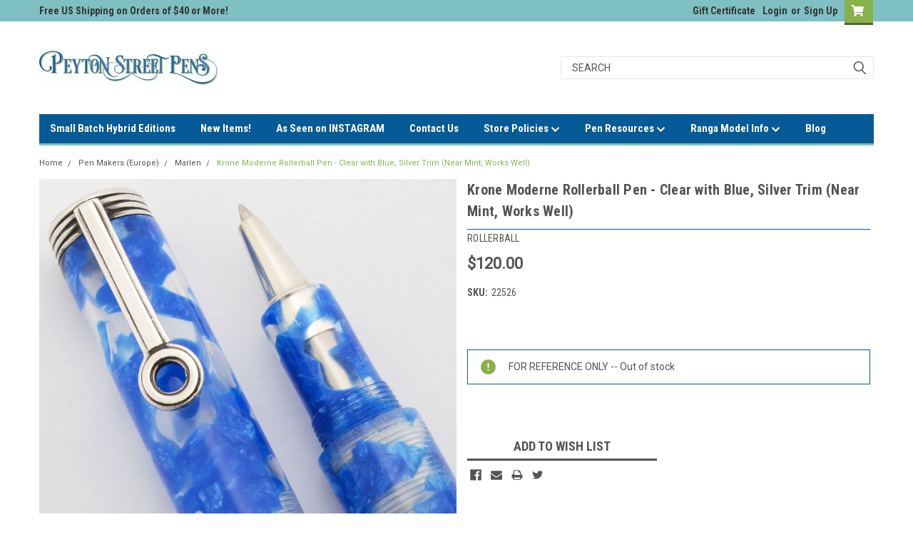

--- FILE ---
content_type: text/html; charset=UTF-8
request_url: https://www.peytonstreetpens.com/krone-paradox-rollerball-pen-clear-with-blue-splotches-and-sterling-trim-near-mint-works-well.html
body_size: 27011
content:
<!DOCTYPE html>
<html class="no-js" lang="en">
<head>
    <title>Krone Moderne Rollerball Pen - Clear with Blue,  Silver Trim (Near Mint, Works Well) - Peyton Street Pens</title>
    <link rel="dns-prefetch preconnect" href="https://cdn11.bigcommerce.com/s-5ko0zosub2" crossorigin><link rel="dns-prefetch preconnect" href="https://fonts.googleapis.com/" crossorigin><link rel="dns-prefetch preconnect" href="https://fonts.gstatic.com/" crossorigin>
    <meta property="product:price:amount" content="120" /><meta property="product:price:currency" content="USD" /><meta property="og:url" content="https://www.peytonstreetpens.com/krone-paradox-rollerball-pen-clear-with-blue-splotches-and-sterling-trim-near-mint-works-well.html" /><meta property="og:site_name" content="Peyton Street Pens" /><meta name="keywords" content="vintage fountain pens, restored fountain pens, new old stock pens"><link rel='canonical' href='https://www.peytonstreetpens.com/krone-paradox-rollerball-pen-clear-with-blue-splotches-and-sterling-trim-near-mint-works-well.html' /><meta name='platform' content='bigcommerce.stencil' /><meta property="og:type" content="product" />
<meta property="og:title" content="Krone Moderne Rollerball Pen - Clear with Blue,  Silver Trim (Near Mint, Works Well)" />
<meta property="og:description" content="Peyton Street Pens has been restoring and selling vintage pens for over 10 years. " />
<meta property="og:image" content="https://cdn11.bigcommerce.com/s-5ko0zosub2/products/15607/images/19134/krone_blueclear_rb_1__49955.1654375783.386.513.jpg?c=1" />
<meta property="pinterest:richpins" content="enabled" />
    
     

    <link href="https://cdn11.bigcommerce.com/s-5ko0zosub2/product_images/Peyton%20Street%20Pens-PSP-Favicon-32x32.jpg?t=1569265846" rel="shortcut icon">
    <meta name="viewport" content="width=device-width, initial-scale=1, maximum-scale=1">

    <script>
        // Change document class from no-js to js so we can detect this in css
        document.documentElement.className = document.documentElement.className.replace('no-js', 'js');
    </script>
    <script async src="https://cdn11.bigcommerce.com/s-5ko0zosub2/stencil/183bc1f0-1461-013c-288a-5210d9fe7158/e/4a3a9140-9f9a-0139-d14d-52b8650ac1c2/dist/theme-bundle.head_async.js"></script>
    <link href="https://fonts.googleapis.com/css?family=Roboto+Condensed:400,700%7CRoboto:400,300&display=swap" rel="stylesheet">
    <link data-stencil-stylesheet href="https://cdn11.bigcommerce.com/s-5ko0zosub2/stencil/183bc1f0-1461-013c-288a-5210d9fe7158/e/4a3a9140-9f9a-0139-d14d-52b8650ac1c2/css/theme-d8e735b0-0327-013d-eccc-0e3574cc2074.css" rel="stylesheet">
    <link data-stencil-stylesheet href="https://cdn11.bigcommerce.com/s-5ko0zosub2/stencil/183bc1f0-1461-013c-288a-5210d9fe7158/e/4a3a9140-9f9a-0139-d14d-52b8650ac1c2/css/parts-warehouse-d8e735b0-0327-013d-eccc-0e3574cc2074.css" rel="stylesheet">
    <link data-stencil-stylesheet href="https://cdn11.bigcommerce.com/s-5ko0zosub2/stencil/183bc1f0-1461-013c-288a-5210d9fe7158/e/4a3a9140-9f9a-0139-d14d-52b8650ac1c2/css/cards-simple-d8e735b0-0327-013d-eccc-0e3574cc2074.css" rel="stylesheet">
    <link data-stencil-stylesheet href="https://cdn11.bigcommerce.com/s-5ko0zosub2/stencil/183bc1f0-1461-013c-288a-5210d9fe7158/e/4a3a9140-9f9a-0139-d14d-52b8650ac1c2/css/cards-quicksearch-d8e735b0-0327-013d-eccc-0e3574cc2074.css" rel="stylesheet">
    <link data-stencil-stylesheet href="https://cdn11.bigcommerce.com/s-5ko0zosub2/stencil/183bc1f0-1461-013c-288a-5210d9fe7158/e/4a3a9140-9f9a-0139-d14d-52b8650ac1c2/css/theme-editor-responsive-d8e735b0-0327-013d-eccc-0e3574cc2074.css" rel="stylesheet">
    <link data-stencil-stylesheet href="https://cdn11.bigcommerce.com/s-5ko0zosub2/stencil/183bc1f0-1461-013c-288a-5210d9fe7158/e/4a3a9140-9f9a-0139-d14d-52b8650ac1c2/css/custom-d8e735b0-0327-013d-eccc-0e3574cc2074.css" rel="stylesheet">

        <!-- Start Tracking Code for analytics_facebook -->

<script>
!function(f,b,e,v,n,t,s){if(f.fbq)return;n=f.fbq=function(){n.callMethod?n.callMethod.apply(n,arguments):n.queue.push(arguments)};if(!f._fbq)f._fbq=n;n.push=n;n.loaded=!0;n.version='2.0';n.queue=[];t=b.createElement(e);t.async=!0;t.src=v;s=b.getElementsByTagName(e)[0];s.parentNode.insertBefore(t,s)}(window,document,'script','https://connect.facebook.net/en_US/fbevents.js');

fbq('set', 'autoConfig', 'false', '1710115146102085');
fbq('dataProcessingOptions', ['LDU'], 0, 0);
fbq('init', '1710115146102085', {"external_id":"2404e4b9-0610-45d0-952b-fa24b3b661bd"});
fbq('set', 'agent', 'bigcommerce', '1710115146102085');

function trackEvents() {
    var pathName = window.location.pathname;

    fbq('track', 'PageView', {}, "");

    // Search events start -- only fire if the shopper lands on the /search.php page
    if (pathName.indexOf('/search.php') === 0 && getUrlParameter('search_query')) {
        fbq('track', 'Search', {
            content_type: 'product_group',
            content_ids: [],
            search_string: getUrlParameter('search_query')
        });
    }
    // Search events end

    // Wishlist events start -- only fire if the shopper attempts to add an item to their wishlist
    if (pathName.indexOf('/wishlist.php') === 0 && getUrlParameter('added_product_id')) {
        fbq('track', 'AddToWishlist', {
            content_type: 'product_group',
            content_ids: []
        });
    }
    // Wishlist events end

    // Lead events start -- only fire if the shopper subscribes to newsletter
    if (pathName.indexOf('/subscribe.php') === 0 && getUrlParameter('result') === 'success') {
        fbq('track', 'Lead', {});
    }
    // Lead events end

    // Registration events start -- only fire if the shopper registers an account
    if (pathName.indexOf('/login.php') === 0 && getUrlParameter('action') === 'account_created') {
        fbq('track', 'CompleteRegistration', {}, "");
    }
    // Registration events end

    

    function getUrlParameter(name) {
        var cleanName = name.replace(/[\[]/, '\[').replace(/[\]]/, '\]');
        var regex = new RegExp('[\?&]' + cleanName + '=([^&#]*)');
        var results = regex.exec(window.location.search);
        return results === null ? '' : decodeURIComponent(results[1].replace(/\+/g, ' '));
    }
}

if (window.addEventListener) {
    window.addEventListener("load", trackEvents, false)
}
</script>
<noscript><img height="1" width="1" style="display:none" alt="null" src="https://www.facebook.com/tr?id=1710115146102085&ev=PageView&noscript=1&a=plbigcommerce1.2&eid="/></noscript>

<!-- End Tracking Code for analytics_facebook -->

<!-- Start Tracking Code for analytics_googleanalytics4 -->

<script data-cfasync="false" src="https://cdn11.bigcommerce.com/shared/js/google_analytics4_bodl_subscribers-358423becf5d870b8b603a81de597c10f6bc7699.js" integrity="sha256-gtOfJ3Avc1pEE/hx6SKj/96cca7JvfqllWA9FTQJyfI=" crossorigin="anonymous"></script>
<script data-cfasync="false">
  (function () {
    window.dataLayer = window.dataLayer || [];

    function gtag(){
        dataLayer.push(arguments);
    }

    function initGA4(event) {
         function setupGtag() {
            function configureGtag() {
                gtag('js', new Date());
                gtag('set', 'developer_id.dMjk3Nj', true);
                gtag('config', 'G-37QFV1N6Z7');
            }

            var script = document.createElement('script');

            script.src = 'https://www.googletagmanager.com/gtag/js?id=G-37QFV1N6Z7';
            script.async = true;
            script.onload = configureGtag;

            document.head.appendChild(script);
        }

        setupGtag();

        if (typeof subscribeOnBodlEvents === 'function') {
            subscribeOnBodlEvents('G-37QFV1N6Z7', false);
        }

        window.removeEventListener(event.type, initGA4);
    }

    

    var eventName = document.readyState === 'complete' ? 'consentScriptsLoaded' : 'DOMContentLoaded';
    window.addEventListener(eventName, initGA4, false);
  })()
</script>

<!-- End Tracking Code for analytics_googleanalytics4 -->


<script type="text/javascript" src="https://checkout-sdk.bigcommerce.com/v1/loader.js" defer ></script>
<script src="https://www.google.com/recaptcha/api.js" async defer></script>
<script type="text/javascript">
var BCData = {"product_attributes":{"sku":"22526","upc":null,"mpn":null,"gtin":null,"weight":null,"base":true,"image":null,"price":{"without_tax":{"formatted":"$120.00","value":120,"currency":"USD"},"tax_label":"Tax"},"out_of_stock_behavior":"hide_option","out_of_stock_message":"FOR REFERENCE ONLY -- Out of stock","available_modifier_values":[],"in_stock_attributes":[],"stock":0,"instock":false,"stock_message":"FOR REFERENCE ONLY -- Out of stock","purchasable":true,"purchasing_message":"The selected product combination is currently unavailable.","call_for_price_message":null}};
</script>

 <script data-cfasync="false" src="https://microapps.bigcommerce.com/bodl-events/1.9.4/index.js" integrity="sha256-Y0tDj1qsyiKBRibKllwV0ZJ1aFlGYaHHGl/oUFoXJ7Y=" nonce="" crossorigin="anonymous"></script>
 <script data-cfasync="false" nonce="">

 (function() {
    function decodeBase64(base64) {
       const text = atob(base64);
       const length = text.length;
       const bytes = new Uint8Array(length);
       for (let i = 0; i < length; i++) {
          bytes[i] = text.charCodeAt(i);
       }
       const decoder = new TextDecoder();
       return decoder.decode(bytes);
    }
    window.bodl = JSON.parse(decodeBase64("[base64]"));
 })()

 </script>

<script nonce="">
(function () {
    var xmlHttp = new XMLHttpRequest();

    xmlHttp.open('POST', 'https://bes.gcp.data.bigcommerce.com/nobot');
    xmlHttp.setRequestHeader('Content-Type', 'application/json');
    xmlHttp.send('{"store_id":"1000772986","timezone_offset":"-7.0","timestamp":"2026-01-26T17:52:43.77934700Z","visit_id":"0bcc0057-4ad8-4049-b257-6b9bee4c224d","channel_id":1}');
})();
</script>

        

        
        
        
        
        
        
        

    </head>
    <body id="body" class="product-page-layout  no-sidenav main  eleven-seventy       header-in-container  qty-box-visible">

        <!-- snippet location header -->
        <svg data-src="https://cdn11.bigcommerce.com/s-5ko0zosub2/stencil/183bc1f0-1461-013c-288a-5210d9fe7158/e/4a3a9140-9f9a-0139-d14d-52b8650ac1c2/img/icon-sprite.svg" class="icons-svg-sprite"></svg>


        <div class="header-container sticky-header gift-certificates-enabled ">
<div class="top-menu">
    <div class="content">

      <!-- NEW BUTTON TO TRIGGER MAIN NAV WHEN STICKY -->
      <!-- <div class="alt-toggle">
        <h2 class="container-header btn"><span class="down-arrrow burger-menu"><i class="burger open" aria-hidden="true"><svg><use xlink:href="#icon-Menu" /></svg></i><i class="menu close" aria-hidden="true"><svg><use xlink:href="#icon-close" /></svg></i></span></h2>
        <h2 class="container-header text"><span class="mega-shop-text"></span></h2>
      </div> -->

         <a href="#" class="mobileMenu-toggle" data-mobile-menu-toggle="menu">
            <span class="mobileMenu-toggleIcon">Toggle menu</span>
        </a>

        <!-- OPTIONAL SHORT MESSAGE LINK -->
        <!-- <div class="left">
          <a class="optional-message-link" href="">Put an optional message here.</a>
        </div> -->

        <div class="left phone-number">
            Free US Shipping on Orders of $40 or More!
        </div>

        


        <div class="right account-links">
            <ul>
                    <li class="navUser-item gift-certficates">
                        <a class="navUser-action" href="/giftcertificates.php">Gift Certificate</a>
                    </li>
                    <li class="navUser-item navUser-item--account">
                            <a class="navUser-action" href="/login.php"><!-- <i class="fa fa-user" aria-hidden="true"></i> --><a class="navUser-action login" href="/login.php">Login</a><span class="or-text">or</span><a class="navUser-action create" href="/login.php?action=create_account">Sign Up</a>
                     </li>
        <li class="navUser-item navUser-item--cart ">
            <a
                class="navUser-action"
                data-cart-preview
                data-dropdown="cart-preview-dropdown"
                data-options="align:right"
                href="/cart.php">
                <span class="navUser-item-cartLabel"><i class="cart-icon" aria-hidden="true"><svg><use xlink:href="#icon-cart" /></svg></i></span> <span class="countPill cart-quantity">0</span>
            </a>

            <div class="dropdown-menu" id="cart-preview-dropdown" data-dropdown-content aria-hidden="true"></div>
        </li>
            </ul>
        </div>
        <div class="clear"></div>
    </div>
</div>

<div class="header-container full-width  full-width in-container">
  <div class="header-padding">
  <div class="header-padding">
  <header class="header" role="banner">
        <div class="header-logo header-logo--left">
            <a href="https://www.peytonstreetpens.com/">
            <div class="header-logo-image-container">
                <img class="header-logo-image" src="https://cdn11.bigcommerce.com/s-5ko0zosub2/images/stencil/250x50/psp_horizontal_logo-250x50_1687548959__26235.original.jpg" alt="Peyton Street Pens" title="Peyton Street Pens">
            </div>
</a>
        </div>

  <div class="navPages-container inside-header left-logo search-container not-sticky" id="menu" data-menu>
    <nav class="navPages">
        <div class="navPages-quickSearch right searchbar">
            <div class="container">
    <!-- snippet location forms_search -->
    <form class="form" action="/search.php">
        <fieldset class="form-fieldset">
            <div class="form-field">
                <label class="u-hiddenVisually" for="search_query">Search</label>
                <input class="form-input" data-search-quick name="search_query" id="search_query" data-error-message="Search field cannot be empty." placeholder="Search" autocomplete="off">
                <div class="search-icon"><svg class="header-icon search-icon" title="submit" alt="submit"><use xlink:href="#icon-search"></use></svg></div>
                <input class="button button--primary form-prefixPostfix-button--postfix" type="submit" value="">
            </div>
        </fieldset>
        <div class="clear"></div>
    </form>
    <div id="search-action-buttons" class="search-buttons-container">
      <div class="align-right">
      <!-- <a href="#" class="reset quicksearch" aria-label="reset search" role="button" style="inline-block;">
        <span class="reset" aria-hidden="true">Reset Search</span>
      </a> -->
      <a href="#" class="modal-close custom-quick-search" aria-label="Close" role="button" style="inline-block;">
        <span aria-hidden="true">&#215;</span>
      </a>
      <div class="clear"></div>
      </div>
      <div class="clear"></div>
    </div>
      <section id="quickSearch" class="quickSearchResults" data-bind="html: results">
      </section>
      <div class="clear"></div>
</div>
        </div>
    </nav>
</div>
<div class="clear"></div>
<div class="mobile-menu navPages-container" id="menu" data-menu>
  <div class="currency-converter">
    <ul class="navPages-list navPages-list--user">
    </ul>
  </div>
        <nav class="navPages">
    <div class="navPages-quickSearch right searchbar">
        <div class="container">
    <!-- snippet location forms_search -->
    <form class="form" action="/search.php">
        <fieldset class="form-fieldset">
            <div class="form-field">
                <label class="u-hiddenVisually" for="search_query">Search</label>
                <input class="form-input" data-search-quick name="search_query" id="search_query" data-error-message="Search field cannot be empty." placeholder="Search" autocomplete="off">
                <div class="search-icon"><svg class="header-icon search-icon" title="submit" alt="submit"><use xlink:href="#icon-search"></use></svg></div>
                <input class="button button--primary form-prefixPostfix-button--postfix" type="submit" value="">
            </div>
        </fieldset>
        <div class="clear"></div>
    </form>
    <div id="search-action-buttons" class="search-buttons-container">
      <div class="align-right">
      <!-- <a href="#" class="reset quicksearch" aria-label="reset search" role="button" style="inline-block;">
        <span class="reset" aria-hidden="true">Reset Search</span>
      </a> -->
      <a href="#" class="modal-close custom-quick-search" aria-label="Close" role="button" style="inline-block;">
        <span aria-hidden="true">&#215;</span>
      </a>
      <div class="clear"></div>
      </div>
      <div class="clear"></div>
    </div>
      <section id="quickSearch" class="quickSearchResults" data-bind="html: results">
      </section>
      <div class="clear"></div>
</div>
    </div>
    <ul class="navPages-list">
        <div class="nav-align">
        <div class="custom-pages-nav">
          <div id="desktop-menu">
            <h2 class="container-header mobile">Main Menu</h2>
                <li class="navPages-item">
                    <a class="navPages-action" href="https://www.peytonstreetpens.com/small-batch-hybrid-editions/">Small Batch Hybrid Editions</a>
                </li>
                <li class="navPages-item">
                    <a class="navPages-action" href="https://www.peytonstreetpens.com/new-items/">New Items!</a>
                </li>
                <li class="navPages-item">
                    <a class="navPages-action" href="https://www.peytonstreetpens.com/as-seen-on-instagram-1/">As Seen on INSTAGRAM</a>
                </li>
                <li class="navPages-item">
                    <a class="navPages-action" href="https://www.peytonstreetpens.com/contact-peyton-street-pens/">Contact Us</a>
                </li>
                <li class="navPages-item">
                    <a class="navPages-action has-subMenu" href="https://www.peytonstreetpens.com/store-policies/">
    Store Policies <i class="fa fa-chevron-down main-nav" aria-hidden="true"><svg><use xlink:href="#icon-chevron-down" /></svg></i>
</a>
<div class="navPage-subMenu" id="navPages-" aria-hidden="true" tabindex="-1">
    <ul class="navPage-subMenu-list">
            <li class="navPage-subMenu-item">
                    <a class="navPage-subMenu-action navPages-action" href="https://www.peytonstreetpens.com/about-us/">About Us</a>
            </li>
            <li class="navPage-subMenu-item">
                    <a class="navPage-subMenu-action navPages-action" href="https://www.peytonstreetpens.com/alert-customers-in-the-uk-eu/">ALERT: Customers in the UK &amp; EU</a>
            </li>
            <li class="navPage-subMenu-item">
                    <a class="navPage-subMenu-action navPages-action" href="https://www.peytonstreetpens.com/privacy-policies/">Privacy Policies</a>
            </li>
            <li class="navPage-subMenu-item">
                    <a class="navPage-subMenu-action navPages-action" href="https://www.peytonstreetpens.com/returns-process/">Returns Process</a>
            </li>
            <li class="navPage-subMenu-item">
                    <a class="navPage-subMenu-action navPages-action" href="https://www.peytonstreetpens.com/shipping-returns/">Shipping Policies</a>
            </li>
            <li class="navPage-subMenu-item">
                    <a class="navPage-subMenu-action navPages-action" href="https://www.peytonstreetpens.com/pen-grading/">Pen Grading</a>
            </li>
    </ul>
</div>
                </li>
                <li class="navPages-item">
                    <a class="navPages-action has-subMenu" href="https://www.peytonstreetpens.com/resources/pen-resources">
    Pen Resources <i class="fa fa-chevron-down main-nav" aria-hidden="true"><svg><use xlink:href="#icon-chevron-down" /></svg></i>
</a>
<div class="navPage-subMenu" id="navPages-" aria-hidden="true" tabindex="-1">
    <ul class="navPage-subMenu-list">
            <li class="navPage-subMenu-item">
                    <a class="navPage-subMenu-action navPages-action" href="https://www.peytonstreetpens.com/guide-to-our-waterman-identifier/">The Waterman Identifier</a>
            </li>
            <li class="navPage-subMenu-item">
                    <a class="navPage-subMenu-action navPages-action" href="https://www.peytonstreetpens.com/pen-filling-instructions/">Pen Filling Instructions</a>
            </li>
            <li class="navPage-subMenu-item">
                    <a class="navPage-subMenu-action navPages-action" href="https://www.peytonstreetpens.com/sheaffer-pen-information/">Sheaffer Pen Information</a>
            </li>
            <li class="navPage-subMenu-item">
                    <a class="navPage-subMenu-action navPages-action" href="https://www.peytonstreetpens.com/links-for-collectors/">Links for Collectors</a>
            </li>
            <li class="navPage-subMenu-item">
                    <a class="navPage-subMenu-action navPages-action" href="https://www.peytonstreetpens.com/pen-collections-wanted/">Pen Collections Wanted</a>
            </li>
    </ul>
</div>
                </li>
                <li class="navPages-item">
                    <a class="navPages-action has-subMenu" href="https://www.peytonstreetpens.com/ranga/">
    Ranga Model Info <i class="fa fa-chevron-down main-nav" aria-hidden="true"><svg><use xlink:href="#icon-chevron-down" /></svg></i>
</a>
<div class="navPage-subMenu" id="navPages-" aria-hidden="true" tabindex="-1">
    <ul class="navPage-subMenu-list">
            <li class="navPage-subMenu-item">
                    <a class="navPage-subMenu-action navPages-action" href="https://www.peytonstreetpens.com/ranga-pen-selection/">Ranga Pen Selection</a>
            </li>
            <li class="navPage-subMenu-item">
                    <a class="navPage-subMenu-action navPages-action" href="https://www.peytonstreetpens.com/ranga-videos-and-reviews/">Ranga Videos and Reviews</a>
            </li>
    </ul>
</div>
                </li>
                <li class="navPages-item">
                    <a class="navPages-action" href="https://www.peytonstreetpens.com/blog/">Blog</a>
                </li>
          </div>
            <div id="mobile-menu">
              <div class="category-menu">
                <h2 class="container-header mobile">Shop By Category</h2>
                  <li class="navPages-item mobile">
                    <a class="navPages-action" href="https://www.peytonstreetpens.com/pen-makers-usa/conklin/">Conklin</a>
                  </li>
                  <li class="navPages-item mobile">
                    <a class="navPages-action" href="https://www.peytonstreetpens.com/pen-makers-europe/conway-stewart/">Conway Stewart</a>
                  </li>
                  <li class="navPages-item mobile">
                    <a class="navPages-action" href="https://www.peytonstreetpens.com/pen-makers-asia/curtis-australia/">Curtis Australia</a>
                  </li>
                  <li class="navPages-item mobile">
                    <a class="navPages-action" href="https://www.peytonstreetpens.com/pen-makers-europe/delta/">Delta</a>
                  </li>
                  <li class="navPages-item mobile">
                    <a class="navPages-action" href="https://www.peytonstreetpens.com/pen-makers-usa/esterbrook/">Esterbrook</a>
                  </li>
                  <li class="navPages-item mobile">
                    <a class="navPages-action" href="https://www.peytonstreetpens.com/pen-makers-usa-canada/ariel-kullock/">Ariel Kullock</a>
                  </li>
                  <li class="navPages-item mobile">
                    <a class="navPages-action" href="https://www.peytonstreetpens.com/pen-makers-asia/loiminchay/">Loiminchay</a>
                  </li>
                  <li class="navPages-item mobile">
                    <a class="navPages-action" href="https://www.peytonstreetpens.com/lotus-pens/">Lotus Pens</a>
                  </li>
                  <li class="navPages-item mobile">
                    <a class="navPages-action" href="https://www.peytonstreetpens.com/pen-makers-europe/montblanc/">Montblanc</a>
                  </li>
                  <li class="navPages-item mobile">
                    <a class="navPages-action" href="https://www.peytonstreetpens.com/pen-makers-europe/montegrappa/">Montegrappa</a>
                  </li>
                  <li class="navPages-item mobile">
                    <a class="navPages-action" href="https://www.peytonstreetpens.com/pen-makers-europe/omas/">Omas</a>
                  </li>
                  <li class="navPages-item mobile">
                    <a class="navPages-action has-subMenu" href="https://www.peytonstreetpens.com/pens-by-brand/parker/">
    Parker <i class="fa fa-chevron-down main-nav" aria-hidden="true"><svg><use xlink:href="#icon-chevron-down" /></svg></i>
</a>
<div class="navPage-subMenu" id="navPages-29" aria-hidden="true" tabindex="-1">
    <ul class="navPage-subMenu-list">
            <li class="navPage-subMenu-item">
                    <a class="navPage-subMenu-action navPages-action" href="https://www.peytonstreetpens.com/parker/duofold-lucky-curve/">Duofold &amp; Lucky Curve</a>
            </li>
            <li class="navPage-subMenu-item">
                    <a class="navPage-subMenu-action navPages-action" href="https://www.peytonstreetpens.com/duovac/">Duovac</a>
            </li>
            <li class="navPage-subMenu-item">
                    <a class="navPage-subMenu-action navPages-action" href="https://www.peytonstreetpens.com/thrift-depression-era/">Thrift - Depression Era</a>
            </li>
            <li class="navPage-subMenu-item">
                    <a class="navPage-subMenu-action navPages-action" href="https://www.peytonstreetpens.com/victory-uk/">Victory UK</a>
            </li>
            <li class="navPage-subMenu-item">
                    <a class="navPage-subMenu-action navPages-action" href="https://www.peytonstreetpens.com/vacumatic/">Vacumatic</a>
            </li>
            <li class="navPage-subMenu-item">
                    <a class="navPage-subMenu-action navPages-action" href="https://www.peytonstreetpens.com/challenger/">Challenger</a>
            </li>
            <li class="navPage-subMenu-item">
                    <a class="navPage-subMenu-action navPages-action" href="https://www.peytonstreetpens.com/new-category/">Parkette, Parco</a>
            </li>
            <li class="navPage-subMenu-item">
                    <a class="navPage-subMenu-action navPages-action" href="https://www.peytonstreetpens.com/pen-makers-usa/parker/duofold-uk-slimfold/">Duofold UK &amp; Slimfold</a>
            </li>
            <li class="navPage-subMenu-item">
                    <a class="navPage-subMenu-action navPages-action" href="https://www.peytonstreetpens.com/parker/parker-vs/">Parker VS</a>
            </li>
            <li class="navPage-subMenu-item">
                    <a class="navPage-subMenu-action navPages-action" href="https://www.peytonstreetpens.com/parker-21/">Parker 21</a>
            </li>
            <li class="navPage-subMenu-item">
                    <a class="navPage-subMenu-action navPages-action" href="https://www.peytonstreetpens.com/parker-15-25/">Parker 15, 25</a>
            </li>
            <li class="navPage-subMenu-item">
                    <a class="navPage-subMenu-action navPages-action" href="https://www.peytonstreetpens.com/pen-makers-usa/parker/parker-41-45/">Parker 41, 45</a>
            </li>
            <li class="navPage-subMenu-item">
                    <a class="navPage-subMenu-action navPages-action" href="https://www.peytonstreetpens.com/parker-51/">Parker 51</a>
            </li>
            <li class="navPage-subMenu-item">
                    <a class="navPage-subMenu-action navPages-action" href="https://www.peytonstreetpens.com/parker-61/">Parker 61</a>
            </li>
            <li class="navPage-subMenu-item">
                    <a class="navPage-subMenu-action navPages-action" href="https://www.peytonstreetpens.com/parker-65-vp/">Parker 65, VP</a>
            </li>
            <li class="navPage-subMenu-item">
                    <a class="navPage-subMenu-action navPages-action" href="https://www.peytonstreetpens.com/parker-75-classic/">Parker 75, Classic</a>
            </li>
            <li class="navPage-subMenu-item">
                    <a class="navPage-subMenu-action navPages-action" href="https://www.peytonstreetpens.com/parker/parker-105/">Parker 105</a>
            </li>
            <li class="navPage-subMenu-item">
                    <a class="navPage-subMenu-action navPages-action" href="https://www.peytonstreetpens.com/parker/parker-t1/">Parker T1</a>
            </li>
            <li class="navPage-subMenu-item">
                    <a class="navPage-subMenu-action navPages-action" href="https://www.peytonstreetpens.com/parker-arrow-88-95-rialto/">Parker Arrow, 88, 95, Rialto</a>
            </li>
            <li class="navPage-subMenu-item">
                    <a class="navPage-subMenu-action navPages-action" href="https://www.peytonstreetpens.com/parker-180/">Parker 180</a>
            </li>
            <li class="navPage-subMenu-item">
                    <a class="navPage-subMenu-action navPages-action" href="https://www.peytonstreetpens.com/jotter/">Jotter</a>
            </li>
            <li class="navPage-subMenu-item">
                    <a class="navPage-subMenu-action navPages-action" href="https://www.peytonstreetpens.com/parker-50-falcon/">Parker 50 Falcon</a>
            </li>
            <li class="navPage-subMenu-item">
                    <a class="navPage-subMenu-action navPages-action" href="https://www.peytonstreetpens.com/parker/sonnet/">Sonnet</a>
            </li>
            <li class="navPage-subMenu-item">
                    <a class="navPage-subMenu-action navPages-action" href="https://www.peytonstreetpens.com/modern-duofold/">Modern Duofold</a>
            </li>
            <li class="navPage-subMenu-item">
                    <a class="navPage-subMenu-action navPages-action" href="https://www.peytonstreetpens.com/parker/vector/">Vector</a>
            </li>
            <li class="navPage-subMenu-item">
                    <a class="navPage-subMenu-action navPages-action" href="https://www.peytonstreetpens.com/insignia-latitude/">Insignia, Latitude</a>
            </li>
            <li class="navPage-subMenu-item">
                    <a class="navPage-subMenu-action navPages-action" href="https://www.peytonstreetpens.com/parker-100-premier/">Parker 100, Premier</a>
            </li>
            <li class="navPage-subMenu-item">
                    <a class="navPage-subMenu-action navPages-action" href="https://www.peytonstreetpens.com/frontier-reflex-im/">Frontier, Reflex, IM</a>
            </li>
            <li class="navPage-subMenu-item">
                    <a class="navPage-subMenu-action navPages-action" href="https://www.peytonstreetpens.com/parker/5th-technology/">5th Technology</a>
            </li>
    </ul>
</div>
                  </li>
                  <li class="navPages-item mobile">
                    <a class="navPages-action has-subMenu" href="https://www.peytonstreetpens.com/peyton-street-exclusives/">
    Peyton Street Exclusives <i class="fa fa-chevron-down main-nav" aria-hidden="true"><svg><use xlink:href="#icon-chevron-down" /></svg></i>
</a>
<div class="navPage-subMenu" id="navPages-235" aria-hidden="true" tabindex="-1">
    <ul class="navPage-subMenu-list">
            <li class="navPage-subMenu-item">
                    <a class="navPage-subMenu-action navPages-action" href="https://www.peytonstreetpens.com/peyton-street-pen-works/psp-collaborations/">PSP Collaborations</a>
            </li>
            <li class="navPage-subMenu-item">
                    <a class="navPage-subMenu-action navPages-action" href="https://www.peytonstreetpens.com/peyton-street-exclusives/psp-ranga-models/">PSP Ranga Models</a>
            </li>
            <li class="navPage-subMenu-item">
                    <a
                        class="navPage-subMenu-action navPages-action has-subMenu"
                        href="https://www.peytonstreetpens.com/psp/peyton-street-pen-works-prototypes/">
                        Peyton Street Pen Works Prototypes <i class="fa fa-chevron-down" aria-hidden="true"><svg><use xlink:href="#icon-chevron-down" /></svg></i>
                    </a>
                    <ul class="navPage-childList" id="navPages-236">
                        <li class="navPage-childList-item">
                            <a class="navPage-childList-action navPages-action" href="https://www.peytonstreetpens.com/peyton-street-exclusives/peyton-street-pen-works-prototypes/pspw-for-8-nibs/">PSPW for #8 Nibs</a>
                        </li>
                        <li class="navPage-childList-item">
                            <a class="navPage-childList-action navPages-action" href="https://www.peytonstreetpens.com/peyton-street-exclusives/peyton-street-pen-works-prototypes/pspw-for-cartier-nibs/">PSPW for Cartier Nibs</a>
                        </li>
                        <li class="navPage-childList-item">
                            <a class="navPage-childList-action navPages-action" href="https://www.peytonstreetpens.com/peyton-street-exclusives/peyton-street-pen-works-prototypes/pspw-for-jowo-6-nibs/">PSPW for JoWo 6 Nibs</a>
                        </li>
                        <li class="navPage-childList-item">
                            <a class="navPage-childList-action navPages-action" href="https://www.peytonstreetpens.com/psp/peyton-street-pen-works-prototypes/pspw-for-sheaffer-imperial/">PSPW for Sheaffer Imperial</a>
                        </li>
                        <li class="navPage-childList-item">
                            <a class="navPage-childList-action navPages-action" href="https://www.peytonstreetpens.com/peyton-street-exclusives/peyton-street-pen-works-prototypes/pspw-for-jowo-5-nibs/">PSPW for JoWo 5 Nibs</a>
                        </li>
                        <li class="navPage-childList-item">
                            <a class="navPage-childList-action navPages-action" href="https://www.peytonstreetpens.com/peyton-street-exclusives/peyton-street-pen-works-prototypes/pspw-for-vintage-nibs/">PSPW for Vintage Nibs</a>
                        </li>
                    </ul>
            </li>
            <li class="navPage-subMenu-item">
                    <a class="navPage-subMenu-action navPages-action" href="https://www.peytonstreetpens.com/peyton-street-exclusives/special-orders/">Special Orders</a>
            </li>
    </ul>
</div>
                  </li>
                  <li class="navPages-item mobile">
                    <a class="navPages-action" href="https://www.peytonstreetpens.com/pen-makers-europe/pelikan/">Pelikan</a>
                  </li>
                  <li class="navPages-item mobile">
                    <a class="navPages-action" href="https://www.peytonstreetpens.com/pen-makers-asia/pilot/namiki/">Pilot-Namiki</a>
                  </li>
                  <li class="navPages-item mobile">
                    <a class="navPages-action" href="https://www.peytonstreetpens.com/pen-makers-asia/platinum-nakaya/">Platinum-Nakaya</a>
                  </li>
                  <li class="navPages-item mobile">
                    <a class="navPages-action has-subMenu" href="https://www.peytonstreetpens.com/pen-makers-asia/sailor/">
    Sailor <i class="fa fa-chevron-down main-nav" aria-hidden="true"><svg><use xlink:href="#icon-chevron-down" /></svg></i>
</a>
<div class="navPage-subMenu" id="navPages-182" aria-hidden="true" tabindex="-1">
    <ul class="navPage-subMenu-list">
            <li class="navPage-subMenu-item">
                    <a class="navPage-subMenu-action navPages-action" href="https://www.peytonstreetpens.com/pen-makers-asia/sailor/new-stock-special-purchase/">New Stock SPECIAL PURCHASE </a>
            </li>
    </ul>
</div>
                  </li>
                  <li class="navPages-item mobile">
                    <a class="navPages-action has-subMenu" href="https://www.peytonstreetpens.com/pens/ranga/">
    Ranga <i class="fa fa-chevron-down main-nav" aria-hidden="true"><svg><use xlink:href="#icon-chevron-down" /></svg></i>
</a>
<div class="navPage-subMenu" id="navPages-25" aria-hidden="true" tabindex="-1">
    <ul class="navPage-subMenu-list">
            <li class="navPage-subMenu-item">
                    <a class="navPage-subMenu-action navPages-action" href="https://www.peytonstreetpens.com/ranga/psp-zayante/">PSP Zayante</a>
            </li>
            <li class="navPage-subMenu-item">
                    <a class="navPage-subMenu-action navPages-action" href="https://www.peytonstreetpens.com/ranga/ranga-pens-for-no.-8-nibs/">Ranga Pens for No. 8 Nibs</a>
            </li>
            <li class="navPage-subMenu-item">
                    <a class="navPage-subMenu-action navPages-action" href="https://www.peytonstreetpens.com/ranga/new-category-10/">PSP Monterey</a>
            </li>
            <li class="navPage-subMenu-item">
                    <a class="navPage-subMenu-action navPages-action" href="https://www.peytonstreetpens.com/ranga/new-category-11/">PSP Miwok</a>
            </li>
            <li class="navPage-subMenu-item">
                    <a class="navPage-subMenu-action navPages-action" href="https://www.peytonstreetpens.com/ranga/new-category-9/">PSP Davenport</a>
            </li>
            <li class="navPage-subMenu-item">
                    <a class="navPage-subMenu-action navPages-action" href="https://www.peytonstreetpens.com/ranga/abhimanyu/">Abhimanyu Models</a>
            </li>
            <li class="navPage-subMenu-item">
                    <a class="navPage-subMenu-action navPages-action" href="https://www.peytonstreetpens.com/ranga/markandreya/">Markandreya</a>
            </li>
            <li class="navPage-subMenu-item">
                    <a class="navPage-subMenu-action navPages-action" href="https://www.peytonstreetpens.com/ranga/new-category-3/">Model 5</a>
            </li>
            <li class="navPage-subMenu-item">
                    <a class="navPage-subMenu-action navPages-action" href="https://www.peytonstreetpens.com/ranga/model-8-and-8b/">Model 8 and 8B</a>
            </li>
            <li class="navPage-subMenu-item">
                    <a class="navPage-subMenu-action navPages-action" href="https://www.peytonstreetpens.com/ranga/new-category-5/">Bamboo and Slim Bamboo</a>
            </li>
            <li class="navPage-subMenu-item">
                    <a class="navPage-subMenu-action navPages-action" href="https://www.peytonstreetpens.com/ranga/new-category/">Ebonite &amp; Acrylic with Vintage Nibs</a>
            </li>
            <li class="navPage-subMenu-item">
                    <a class="navPage-subMenu-action navPages-action" href="https://www.peytonstreetpens.com/ranga/new-category-1/">Model 3 and 3S</a>
            </li>
            <li class="navPage-subMenu-item">
                    <a class="navPage-subMenu-action navPages-action" href="https://www.peytonstreetpens.com/ranga/model-4cs-imperial/">Model 4CS Imperial</a>
            </li>
            <li class="navPage-subMenu-item">
                    <a class="navPage-subMenu-action navPages-action" href="https://www.peytonstreetpens.com/ranga/model-9-and-9b/">Model 9 and 9B</a>
            </li>
            <li class="navPage-subMenu-item">
                    <a class="navPage-subMenu-action navPages-action" href="https://www.peytonstreetpens.com/ranga/ranga-4-4c-4nc/">Ranga 4, 4C, 4NC</a>
            </li>
            <li class="navPage-subMenu-item">
                    <a class="navPage-subMenu-action navPages-action" href="https://www.peytonstreetpens.com/ranga/soquel/">Soquel</a>
            </li>
            <li class="navPage-subMenu-item">
                    <a class="navPage-subMenu-action navPages-action" href="https://www.peytonstreetpens.com/ranga/emperor/">Emperor</a>
            </li>
            <li class="navPage-subMenu-item">
                    <a class="navPage-subMenu-action navPages-action" href="https://www.peytonstreetpens.com/ranga/splendour/">Splendour</a>
            </li>
            <li class="navPage-subMenu-item">
                    <a class="navPage-subMenu-action navPages-action" href="https://www.peytonstreetpens.com/ranga/designer-sugarcane-zeal/">Designer, Sugarcane, Zeal</a>
            </li>
            <li class="navPage-subMenu-item">
                    <a class="navPage-subMenu-action navPages-action" href="https://www.peytonstreetpens.com/ranga/ornamented-roll-stops/">Ornamented, Roll Stops</a>
            </li>
    </ul>
</div>
                  </li>
                  <li class="navPages-item mobile">
                    <a class="navPages-action has-subMenu" href="https://www.peytonstreetpens.com/pens-by-brand/sheaffer/">
    Sheaffer <i class="fa fa-chevron-down main-nav" aria-hidden="true"><svg><use xlink:href="#icon-chevron-down" /></svg></i>
</a>
<div class="navPage-subMenu" id="navPages-30" aria-hidden="true" tabindex="-1">
    <ul class="navPage-subMenu-list">
            <li class="navPage-subMenu-item">
                    <a class="navPage-subMenu-action navPages-action" href="https://www.peytonstreetpens.com/pen-makers-usa/sheaffer/early-hard-rubber/">Early &amp; Hard Rubber</a>
            </li>
            <li class="navPage-subMenu-item">
                    <a class="navPage-subMenu-action navPages-action" href="https://www.peytonstreetpens.com/pen-makers-usa/sheaffer/flat-top-celluloid/">Flat-Top Celluloid</a>
            </li>
            <li class="navPage-subMenu-item">
                    <a class="navPage-subMenu-action navPages-action" href="https://www.peytonstreetpens.com/pen-makers-usa/sheaffer/balance-white-dot/">Balance White Dot</a>
            </li>
            <li class="navPage-subMenu-item">
                    <a class="navPage-subMenu-action navPages-action" href="https://www.peytonstreetpens.com/balance-non-white-dot/">Balance Non White Dot</a>
            </li>
            <li class="navPage-subMenu-item">
                    <a class="navPage-subMenu-action navPages-action" href="https://www.peytonstreetpens.com/sheaffer/wasp-vacuum-fil/">WASP, Vacuum-Fil</a>
            </li>
            <li class="navPage-subMenu-item">
                    <a class="navPage-subMenu-action navPages-action" href="https://www.peytonstreetpens.com/sheaffer/1940s-sheaffers/">1940s Sheaffers</a>
            </li>
            <li class="navPage-subMenu-item">
                    <a class="navPage-subMenu-action navPages-action" href="https://www.peytonstreetpens.com/pen-makers-usa/sheaffer/crest-triumph-1940s/">Crest-Triumph (1940s)</a>
            </li>
            <li class="navPage-subMenu-item">
                    <a class="navPage-subMenu-action navPages-action" href="https://www.peytonstreetpens.com/pen-makers-usa/sheaffer/1950s-sheaffers/">1950s Sheaffers</a>
            </li>
            <li class="navPage-subMenu-item">
                    <a class="navPage-subMenu-action navPages-action" href="https://www.peytonstreetpens.com/pen-makers-usa/sheaffer/tuckaways/">Tuckaways</a>
            </li>
            <li class="navPage-subMenu-item">
                    <a class="navPage-subMenu-action navPages-action" href="https://www.peytonstreetpens.com/pen-makers-usa/sheaffer/snorkels/">Snorkels</a>
            </li>
            <li class="navPage-subMenu-item">
                    <a class="navPage-subMenu-action navPages-action" href="https://www.peytonstreetpens.com/sheaffer/cadet/">Cadet</a>
            </li>
            <li class="navPage-subMenu-item">
                    <a class="navPage-subMenu-action navPages-action" href="https://www.peytonstreetpens.com/sheaffer/lady-sheaffer/">Lady Sheaffer</a>
            </li>
            <li class="navPage-subMenu-item">
                    <a class="navPage-subMenu-action navPages-action" href="https://www.peytonstreetpens.com/school-cartridge-pens/">School &amp; Cartridge Pens</a>
            </li>
            <li class="navPage-subMenu-item">
                    <a class="navPage-subMenu-action navPages-action" href="https://www.peytonstreetpens.com/no-nonsense/">No Nonsense</a>
            </li>
            <li class="navPage-subMenu-item">
                    <a class="navPage-subMenu-action navPages-action" href="https://www.peytonstreetpens.com/imperials/">Imperials</a>
            </li>
            <li class="navPage-subMenu-item">
                    <a class="navPage-subMenu-action navPages-action" href="https://www.peytonstreetpens.com/sheaffer/targa/">Targa</a>
            </li>
            <li class="navPage-subMenu-item">
                    <a class="navPage-subMenu-action navPages-action" href="https://www.peytonstreetpens.com/stylist/">Stylist</a>
            </li>
            <li class="navPage-subMenu-item">
                    <a class="navPage-subMenu-action navPages-action" href="https://www.peytonstreetpens.com/triumph-imperial-1990s/">Triumph Imperial (1990s)</a>
            </li>
            <li class="navPage-subMenu-item">
                    <a class="navPage-subMenu-action navPages-action" href="https://www.peytonstreetpens.com/fashion-trz/">Fashion, TRZ</a>
            </li>
            <li class="navPage-subMenu-item">
                    <a class="navPage-subMenu-action navPages-action" href="https://www.peytonstreetpens.com/intrigue/">Intrigue</a>
            </li>
            <li class="navPage-subMenu-item">
                    <a class="navPage-subMenu-action navPages-action" href="https://www.peytonstreetpens.com/connaisseur/">Connaisseur</a>
            </li>
            <li class="navPage-subMenu-item">
                    <a class="navPage-subMenu-action navPages-action" href="https://www.peytonstreetpens.com/legacy/">Legacy</a>
            </li>
            <li class="navPage-subMenu-item">
                    <a class="navPage-subMenu-action navPages-action" href="https://www.peytonstreetpens.com/sheaffer/balance-ii/">Balance II</a>
            </li>
            <li class="navPage-subMenu-item">
                    <a class="navPage-subMenu-action navPages-action" href="https://www.peytonstreetpens.com/nostalgia/">Nostalgia</a>
            </li>
            <li class="navPage-subMenu-item">
                    <a class="navPage-subMenu-action navPages-action" href="https://www.peytonstreetpens.com/crest-re-issue/">Crest Re-issue</a>
            </li>
            <li class="navPage-subMenu-item">
                    <a class="navPage-subMenu-action navPages-action" href="https://www.peytonstreetpens.com/valor/">Valor</a>
            </li>
            <li class="navPage-subMenu-item">
                    <a class="navPage-subMenu-action navPages-action" href="https://www.peytonstreetpens.com/agio/">Agio</a>
            </li>
            <li class="navPage-subMenu-item">
                    <a class="navPage-subMenu-action navPages-action" href="https://www.peytonstreetpens.com/prelude/">Prelude</a>
            </li>
            <li class="navPage-subMenu-item">
                    <a class="navPage-subMenu-action navPages-action" href="https://www.peytonstreetpens.com/award/">Award</a>
            </li>
            <li class="navPage-subMenu-item">
                    <a class="navPage-subMenu-action navPages-action" href="https://www.peytonstreetpens.com/javelin/">Javelin</a>
            </li>
            <li class="navPage-subMenu-item">
                    <a class="navPage-subMenu-action navPages-action" href="https://www.peytonstreetpens.com/100-300-500/">100/300/500</a>
            </li>
            <li class="navPage-subMenu-item">
                    <a class="navPage-subMenu-action navPages-action" href="https://www.peytonstreetpens.com/taranis-sagaris-intensity/">Taranis, Sagaris, Intensity</a>
            </li>
            <li class="navPage-subMenu-item">
                    <a class="navPage-subMenu-action navPages-action" href="https://www.peytonstreetpens.com/sheaffer-prototypes/">Sheaffer Prototypes</a>
            </li>
            <li class="navPage-subMenu-item">
                    <a class="navPage-subMenu-action navPages-action" href="https://www.peytonstreetpens.com/sheaffer-misc/">Sheaffer Misc.</a>
            </li>
    </ul>
</div>
                  </li>
                  <li class="navPages-item mobile">
                    <a class="navPages-action" href="https://www.peytonstreetpens.com/pen-makers-europe/visconti/">Visconti</a>
                  </li>
                  <li class="navPages-item mobile">
                    <a class="navPages-action has-subMenu" href="https://www.peytonstreetpens.com/pens-by-brand/wahl/">
    Wahl <i class="fa fa-chevron-down main-nav" aria-hidden="true"><svg><use xlink:href="#icon-chevron-down" /></svg></i>
</a>
<div class="navPage-subMenu" id="navPages-32" aria-hidden="true" tabindex="-1">
    <ul class="navPage-subMenu-list">
            <li class="navPage-subMenu-item">
                    <a class="navPage-subMenu-action navPages-action" href="https://www.peytonstreetpens.com/wahl/early-hard-rubber/">Early &amp; Hard Rubber</a>
            </li>
            <li class="navPage-subMenu-item">
                    <a class="navPage-subMenu-action navPages-action" href="https://www.peytonstreetpens.com/wahl/decoband-gold-seal/">Decoband, Gold Seal</a>
            </li>
            <li class="navPage-subMenu-item">
                    <a class="navPage-subMenu-action navPages-action" href="https://www.peytonstreetpens.com/wahl/doric/">Doric</a>
            </li>
            <li class="navPage-subMenu-item">
                    <a class="navPage-subMenu-action navPages-action" href="https://www.peytonstreetpens.com/wahl/equipoise/">Equipoise</a>
            </li>
            <li class="navPage-subMenu-item">
                    <a class="navPage-subMenu-action navPages-action" href="https://www.peytonstreetpens.com/wahl/wahl-oxford-sub-brand/">Wahl-Oxford Sub Brand</a>
            </li>
            <li class="navPage-subMenu-item">
                    <a class="navPage-subMenu-action navPages-action" href="https://www.peytonstreetpens.com/wahl/wahl-eversharp-pencils/">Wahl-Eversharp Pencils</a>
            </li>
            <li class="navPage-subMenu-item">
                    <a class="navPage-subMenu-action navPages-action" href="https://www.peytonstreetpens.com/wahl/monitor-sub-brand/">Monitor Sub Brand</a>
            </li>
            <li class="navPage-subMenu-item">
                    <a class="navPage-subMenu-action navPages-action" href="https://www.peytonstreetpens.com/wahl/coronet-pacemaker/">Coronet, Pacemaker</a>
            </li>
            <li class="navPage-subMenu-item">
                    <a class="navPage-subMenu-action navPages-action" href="https://www.peytonstreetpens.com/wahl/skyline/">Skyline</a>
            </li>
            <li class="navPage-subMenu-item">
                    <a class="navPage-subMenu-action navPages-action" href="https://www.peytonstreetpens.com/wahl/fifth-avenue-ventura/">Fifth Avenue, Ventura</a>
            </li>
            <li class="navPage-subMenu-item">
                    <a class="navPage-subMenu-action navPages-action" href="https://www.peytonstreetpens.com/wahl/symphony/">Symphony</a>
            </li>
            <li class="navPage-subMenu-item">
                    <a class="navPage-subMenu-action navPages-action" href="https://www.peytonstreetpens.com/wahl/modern-wahl-eversharp/">Modern Wahl-Eversharp</a>
            </li>
            <li class="navPage-subMenu-item">
                    <a class="navPage-subMenu-action navPages-action" href="https://www.peytonstreetpens.com/wahl/misc-models/">Misc. Models</a>
            </li>
    </ul>
</div>
                  </li>
                  <li class="navPages-item mobile">
                    <a class="navPages-action has-subMenu" href="https://www.peytonstreetpens.com/pens-by-brand/waterman/">
    Waterman <i class="fa fa-chevron-down main-nav" aria-hidden="true"><svg><use xlink:href="#icon-chevron-down" /></svg></i>
</a>
<div class="navPage-subMenu" id="navPages-31" aria-hidden="true" tabindex="-1">
    <ul class="navPage-subMenu-list">
            <li class="navPage-subMenu-item">
                    <a class="navPage-subMenu-action navPages-action" href="https://www.peytonstreetpens.com/waterman/early-eyedroppers/">Early Eyedroppers</a>
            </li>
            <li class="navPage-subMenu-item">
                    <a class="navPage-subMenu-action navPages-action" href="https://www.peytonstreetpens.com/waterman/filigree-overlay/">Filigree &amp; Overlay</a>
            </li>
            <li class="navPage-subMenu-item">
                    <a class="navPage-subMenu-action navPages-action" href="https://www.peytonstreetpens.com/waterman/safety-pens/">Safety Pens</a>
            </li>
            <li class="navPage-subMenu-item">
                    <a class="navPage-subMenu-action navPages-action" href="https://www.peytonstreetpens.com/waterman/hard-rubber-red-ripple/">Hard Rubber, Red Ripple</a>
            </li>
            <li class="navPage-subMenu-item">
                    <a class="navPage-subMenu-action navPages-action" href="https://www.peytonstreetpens.com/waterman/patrician-lady-patricia/">Patrician, Lady Patricia</a>
            </li>
            <li class="navPage-subMenu-item">
                    <a class="navPage-subMenu-action navPages-action" href="https://www.peytonstreetpens.com/waterman/celluloid-3-32-92-94/">Celluloid 3/32/92/94</a>
            </li>
            <li class="navPage-subMenu-item">
                    <a class="navPage-subMenu-action navPages-action" href="https://www.peytonstreetpens.com/celluloid-5-7-52/">Celluloid 5/7/52</a>
            </li>
            <li class="navPage-subMenu-item">
                    <a class="navPage-subMenu-action navPages-action" href="https://www.peytonstreetpens.com/waterman/hundred-year-and-emblem/">Hundred Year and Emblem</a>
            </li>
            <li class="navPage-subMenu-item">
                    <a class="navPage-subMenu-action navPages-action" href="https://www.peytonstreetpens.com/stalwart-starlet-garland/">Stalwart, Starlet, Commando, Thorobred</a>
            </li>
            <li class="navPage-subMenu-item">
                    <a class="navPage-subMenu-action navPages-action" href="https://www.peytonstreetpens.com/waterman/ink-vue/">Ink-Vue</a>
            </li>
            <li class="navPage-subMenu-item">
                    <a class="navPage-subMenu-action navPages-action" href="https://www.peytonstreetpens.com/crusader-citation/">Crusader, Citation, Garland, Junior</a>
            </li>
            <li class="navPage-subMenu-item">
                    <a class="navPage-subMenu-action navPages-action" href="https://www.peytonstreetpens.com/corinth-stateleigh/">Corinth, Stateleigh, Leader</a>
            </li>
            <li class="navPage-subMenu-item">
                    <a class="navPage-subMenu-action navPages-action" href="https://www.peytonstreetpens.com/waterman/skywriter/">Skywriter</a>
            </li>
            <li class="navPage-subMenu-item">
                    <a class="navPage-subMenu-action navPages-action" href="https://www.peytonstreetpens.com/waterman-uk/">Waterman UK</a>
            </li>
            <li class="navPage-subMenu-item">
                    <a class="navPage-subMenu-action navPages-action" href="https://www.peytonstreetpens.com/waterman-canada/">Waterman Canada</a>
            </li>
            <li class="navPage-subMenu-item">
                    <a class="navPage-subMenu-action navPages-action" href="https://www.peytonstreetpens.com/waterman/lady-agathe-charlotte-le-lady/">Lady Agathe/Charlotte,Le Lady</a>
            </li>
            <li class="navPage-subMenu-item">
                    <a class="navPage-subMenu-action navPages-action" href="https://www.peytonstreetpens.com/waterman/jif-french-models/">JIF &amp; French Models</a>
            </li>
            <li class="navPage-subMenu-item">
                    <a class="navPage-subMenu-action navPages-action" href="https://www.peytonstreetpens.com/waterman/gentleman-executive-exclusive/">Gentleman, Executive, Exclusive</a>
            </li>
            <li class="navPage-subMenu-item">
                    <a class="navPage-subMenu-action navPages-action" href="https://www.peytonstreetpens.com/cf/">CF</a>
            </li>
            <li class="navPage-subMenu-item">
                    <a class="navPage-subMenu-action navPages-action" href="https://www.peytonstreetpens.com/waterman/man-100-200-rhapsody/">Man 100, 200, Rhapsody</a>
            </li>
            <li class="navPage-subMenu-item">
                    <a class="navPage-subMenu-action navPages-action" href="https://www.peytonstreetpens.com/carene/">Carene</a>
            </li>
            <li class="navPage-subMenu-item">
                    <a class="navPage-subMenu-action navPages-action" href="https://www.peytonstreetpens.com/waterman/edson/">Edson</a>
            </li>
            <li class="navPage-subMenu-item">
                    <a class="navPage-subMenu-action navPages-action" href="https://www.peytonstreetpens.com/waterman/elegance/">Elegance</a>
            </li>
            <li class="navPage-subMenu-item">
                    <a class="navPage-subMenu-action navPages-action" href="https://www.peytonstreetpens.com/waterman/laureat/">Laureat</a>
            </li>
            <li class="navPage-subMenu-item">
                    <a class="navPage-subMenu-action navPages-action" href="https://www.peytonstreetpens.com/waterman/expert/">Expert</a>
            </li>
            <li class="navPage-subMenu-item">
                    <a class="navPage-subMenu-action navPages-action" href="https://www.peytonstreetpens.com/waterman/liaison/">Liaison</a>
            </li>
            <li class="navPage-subMenu-item">
                    <a class="navPage-subMenu-action navPages-action" href="https://www.peytonstreetpens.com/waterman/serenite/">Serenite</a>
            </li>
            <li class="navPage-subMenu-item">
                    <a class="navPage-subMenu-action navPages-action" href="https://www.peytonstreetpens.com/waterman/charleston/">Charleston</a>
            </li>
            <li class="navPage-subMenu-item">
                    <a class="navPage-subMenu-action navPages-action" href="https://www.peytonstreetpens.com/waterman/letalon/">L&#x27;Etalon</a>
            </li>
            <li class="navPage-subMenu-item">
                    <a class="navPage-subMenu-action navPages-action" href="https://www.peytonstreetpens.com/waterman/preface/">Preface</a>
            </li>
            <li class="navPage-subMenu-item">
                    <a class="navPage-subMenu-action navPages-action" href="https://www.peytonstreetpens.com/waterman/hemisphere/">Hemisphere</a>
            </li>
            <li class="navPage-subMenu-item">
                    <a class="navPage-subMenu-action navPages-action" href="https://www.peytonstreetpens.com/waterman/phileas-kultur/">Phileas, Kultur</a>
            </li>
            <li class="navPage-subMenu-item">
                    <a class="navPage-subMenu-action navPages-action" href="https://www.peytonstreetpens.com/waterman/desk-pens/">Desk Pens</a>
            </li>
            <li class="navPage-subMenu-item">
                    <a class="navPage-subMenu-action navPages-action" href="https://www.peytonstreetpens.com/waterman/misc-modern/">Misc. Modern</a>
            </li>
    </ul>
</div>
                  </li>
                  <li class="navPages-item mobile">
                    <a class="navPages-action has-subMenu" href="https://www.peytonstreetpens.com/pen-makers-usa-canada/">
    Pen Makers (USA, Canada) <i class="fa fa-chevron-down main-nav" aria-hidden="true"><svg><use xlink:href="#icon-chevron-down" /></svg></i>
</a>
<div class="navPage-subMenu" id="navPages-24" aria-hidden="true" tabindex="-1">
    <ul class="navPage-subMenu-list">
            <li class="navPage-subMenu-item">
                    <a class="navPage-subMenu-action navPages-action" href="https://www.peytonstreetpens.com/pen-makers-usa/a-a-waterman/">A A Waterman</a>
            </li>
            <li class="navPage-subMenu-item">
                    <a class="navPage-subMenu-action navPages-action" href="https://www.peytonstreetpens.com/pen-makers-usa/acme/">Acme</a>
            </li>
            <li class="navPage-subMenu-item">
                    <a class="navPage-subMenu-action navPages-action" href="https://www.peytonstreetpens.com/pen-makers-usa/aiken-lambert/">Aiken Lambert</a>
            </li>
            <li class="navPage-subMenu-item">
                    <a class="navPage-subMenu-action navPages-action" href="https://www.peytonstreetpens.com/pen-makers-usa/bexley/">Bexley</a>
            </li>
            <li class="navPage-subMenu-item">
                    <a class="navPage-subMenu-action navPages-action" href="https://www.peytonstreetpens.com/pen-makers-usa/boston-safety/">Boston Safety</a>
            </li>
            <li class="navPage-subMenu-item">
                    <a class="navPage-subMenu-action navPages-action" href="https://www.peytonstreetpens.com/pen-makers-usa/chilton/">Chilton</a>
            </li>
            <li class="navPage-subMenu-item">
                    <a class="navPage-subMenu-action navPages-action" href="https://www.peytonstreetpens.com/pen-makers-usa/carters/">Carters</a>
            </li>
            <li class="navPage-subMenu-item">
                    <a class="navPage-subMenu-action navPages-action" href="https://www.peytonstreetpens.com/pen-makers-usa/cross/">Cross</a>
            </li>
            <li class="navPage-subMenu-item">
                    <a class="navPage-subMenu-action navPages-action" href="https://www.peytonstreetpens.com/pen-makers-usa/danitrio/">Danitrio</a>
            </li>
            <li class="navPage-subMenu-item">
                    <a class="navPage-subMenu-action navPages-action" href="https://www.peytonstreetpens.com/pen-makers-usa-canada/diamond-point-diamond-medal/">Diamond Point, Diamond Medal</a>
            </li>
            <li class="navPage-subMenu-item">
                    <a class="navPage-subMenu-action navPages-action" href="https://www.peytonstreetpens.com/pen-makers-usa/dip-pens/">Dip Pens</a>
            </li>
            <li class="navPage-subMenu-item">
                    <a class="navPage-subMenu-action navPages-action" href="https://www.peytonstreetpens.com/pen-makers-usa/dunn/">Dunn</a>
            </li>
            <li class="navPage-subMenu-item">
                    <a class="navPage-subMenu-action navPages-action" href="https://www.peytonstreetpens.com/pen-makers-usa/eagle/">Eagle</a>
            </li>
            <li class="navPage-subMenu-item">
                    <a class="navPage-subMenu-action navPages-action" href="https://www.peytonstreetpens.com/pen-makers-usa/eclipse/">Eclipse</a>
            </li>
            <li class="navPage-subMenu-item">
                    <a class="navPage-subMenu-action navPages-action" href="https://www.peytonstreetpens.com/pen-makers-usa/edison/">Edison</a>
            </li>
            <li class="navPage-subMenu-item">
                    <a class="navPage-subMenu-action navPages-action" href="https://www.peytonstreetpens.com/pen-makers-usa-canada/eggens-hambler/">Eggens-Hambler</a>
            </li>
            <li class="navPage-subMenu-item">
                    <a class="navPage-subMenu-action navPages-action" href="https://www.peytonstreetpens.com/pen-makers-usa/franklin-christoph/">Franklin-Christoph</a>
            </li>
            <li class="navPage-subMenu-item">
                    <a class="navPage-subMenu-action navPages-action" href="https://www.peytonstreetpens.com/pen-makers-usa/gold-medal-gold-bond/">Gold Medal, Gold Bond</a>
            </li>
            <li class="navPage-subMenu-item">
                    <a class="navPage-subMenu-action navPages-action" href="https://www.peytonstreetpens.com/pen-makers-usa/grieshaber/">Grieshaber</a>
            </li>
            <li class="navPage-subMenu-item">
                    <a class="navPage-subMenu-action navPages-action" href="https://www.peytonstreetpens.com/pen-makers-usa/ingersoll/">Ingersoll</a>
            </li>
            <li class="navPage-subMenu-item">
                    <a class="navPage-subMenu-action navPages-action" href="https://www.peytonstreetpens.com/pen-makers-usa/inkograph/">Inkograph</a>
            </li>
            <li class="navPage-subMenu-item">
                    <a class="navPage-subMenu-action navPages-action" href="https://www.peytonstreetpens.com/pen-makers-usa/john-holland/">John Holland</a>
            </li>
            <li class="navPage-subMenu-item">
                    <a class="navPage-subMenu-action navPages-action" href="https://www.peytonstreetpens.com/pen-makers-usa/krone/">Krone</a>
            </li>
            <li class="navPage-subMenu-item">
                    <a class="navPage-subMenu-action navPages-action" href="https://www.peytonstreetpens.com/pen-makers-usa/sensa/">Sensa</a>
            </li>
            <li class="navPage-subMenu-item">
                    <a class="navPage-subMenu-action navPages-action" href="https://www.peytonstreetpens.com/pen-makers-usa/levenger/">Levenger</a>
            </li>
            <li class="navPage-subMenu-item">
                    <a class="navPage-subMenu-action navPages-action" href="https://www.peytonstreetpens.com/pen-makers-usa/libelle/">Libelle</a>
            </li>
            <li class="navPage-subMenu-item">
                    <a class="navPage-subMenu-action navPages-action" href="https://www.peytonstreetpens.com/pen-makers-usa/monteverde/">Monteverde</a>
            </li>
            <li class="navPage-subMenu-item">
                    <a class="navPage-subMenu-action navPages-action" href="https://www.peytonstreetpens.com/pen-makers-usa/leboeuf/">LeBoeuf</a>
            </li>
            <li class="navPage-subMenu-item">
                    <a class="navPage-subMenu-action navPages-action" href="https://www.peytonstreetpens.com/pen-makers-usa/mabie-todd/">Mabie Todd</a>
            </li>
            <li class="navPage-subMenu-item">
                    <a class="navPage-subMenu-action navPages-action" href="https://www.peytonstreetpens.com/pen-makers-usa/osprey/">Osprey</a>
            </li>
            <li class="navPage-subMenu-item">
                    <a class="navPage-subMenu-action navPages-action" href="https://www.peytonstreetpens.com/pen-makers-usa/montgomery-ward-lakeside-wardrite/">Montgomery Ward (Lakeside, Wardrite)</a>
            </li>
            <li class="navPage-subMenu-item">
                    <a class="navPage-subMenu-action navPages-action" href="https://www.peytonstreetpens.com/pen-makers-usa/noodlers/">Noodler&#x27;s</a>
            </li>
            <li class="navPage-subMenu-item">
                    <a class="navPage-subMenu-action navPages-action" href="https://www.peytonstreetpens.com/pen-makers-usa/mooneys/">Mooney&#x27;s</a>
            </li>
            <li class="navPage-subMenu-item">
                    <a class="navPage-subMenu-action navPages-action" href="https://www.peytonstreetpens.com/pen-makers-usa/moore/">Moore</a>
            </li>
            <li class="navPage-subMenu-item">
                    <a class="navPage-subMenu-action navPages-action" href="https://www.peytonstreetpens.com/pen-makers-usa/morrison-morton/">Morrison, Morton</a>
            </li>
            <li class="navPage-subMenu-item">
                    <a class="navPage-subMenu-action navPages-action" href="https://www.peytonstreetpens.com/pen-makers-usa/paul-e-wirt/">Paul E. Wirt</a>
            </li>
            <li class="navPage-subMenu-item">
                    <a class="navPage-subMenu-action navPages-action" href="https://www.peytonstreetpens.com/pen-makers-usa/national-lincoln-webster/">National, Lincoln, Webster</a>
            </li>
            <li class="navPage-subMenu-item">
                    <a class="navPage-subMenu-action navPages-action" href="https://www.peytonstreetpens.com/pen-makers-usa/salz-bros/">Salz Bros.</a>
            </li>
            <li class="navPage-subMenu-item">
                    <a class="navPage-subMenu-action navPages-action" href="https://www.peytonstreetpens.com/pen-makers-usa/penscapes/">Penscapes</a>
            </li>
            <li class="navPage-subMenu-item">
                    <a class="navPage-subMenu-action navPages-action" href="https://www.peytonstreetpens.com/pen-makers-usa/retro-51/">Retro 51</a>
            </li>
            <li class="navPage-subMenu-item">
                    <a class="navPage-subMenu-action navPages-action" href="https://www.peytonstreetpens.com/pen-makers-usa/rexall-brand/">Rexall Brand</a>
            </li>
            <li class="navPage-subMenu-item">
                    <a class="navPage-subMenu-action navPages-action" href="https://www.peytonstreetpens.com/pen-makers-usa/sears-brand-good-service/">Sears Brand (Good Service)</a>
            </li>
            <li class="navPage-subMenu-item">
                    <a class="navPage-subMenu-action navPages-action" href="https://www.peytonstreetpens.com/pen-makers-usa/think/">Think</a>
            </li>
            <li class="navPage-subMenu-item">
                    <a class="navPage-subMenu-action navPages-action" href="https://www.peytonstreetpens.com/pen-makers-usa/tiffany/">Tiffany</a>
            </li>
            <li class="navPage-subMenu-item">
                    <a class="navPage-subMenu-action navPages-action" href="https://www.peytonstreetpens.com/pen-makers-usa/wearever/">Wearever</a>
            </li>
            <li class="navPage-subMenu-item">
                    <a class="navPage-subMenu-action navPages-action" href="https://www.peytonstreetpens.com/3rd-tier-vintage-makers/">3rd Tier Vintage Makers</a>
            </li>
            <li class="navPage-subMenu-item">
                    <a class="navPage-subMenu-action navPages-action" href="https://www.peytonstreetpens.com/unknown-other/">Unknown &amp; Other</a>
            </li>
    </ul>
</div>
                  </li>
                  <li class="navPages-item mobile">
                    <a class="navPages-action has-subMenu" href="https://www.peytonstreetpens.com/pen-makers-asia/">
    Pen Makers (Asia) <i class="fa fa-chevron-down main-nav" aria-hidden="true"><svg><use xlink:href="#icon-chevron-down" /></svg></i>
</a>
<div class="navPage-subMenu" id="navPages-33" aria-hidden="true" tabindex="-1">
    <ul class="navPage-subMenu-list">
            <li class="navPage-subMenu-item">
                    <a class="navPage-subMenu-action navPages-action" href="https://www.peytonstreetpens.com/pen-makers-asia/duke/">Duke</a>
            </li>
            <li class="navPage-subMenu-item">
                    <a class="navPage-subMenu-action navPages-action" href="https://www.peytonstreetpens.com/pen-makers-asia/laban/">Laban</a>
            </li>
            <li class="navPage-subMenu-item">
                    <a class="navPage-subMenu-action navPages-action" href="https://www.peytonstreetpens.com/pen-makers-asia/hakase/">Hakase</a>
            </li>
            <li class="navPage-subMenu-item">
                    <a class="navPage-subMenu-action navPages-action" href="https://www.peytonstreetpens.com/pen-makers-asia/hero/">Hero</a>
            </li>
            <li class="navPage-subMenu-item">
                    <a class="navPage-subMenu-action navPages-action" href="https://www.peytonstreetpens.com/pen-makers-asia/pentel/">Pentel</a>
            </li>
            <li class="navPage-subMenu-item">
                    <a class="navPage-subMenu-action navPages-action" href="https://www.peytonstreetpens.com/pen-makers-asia/taccia/">Taccia</a>
            </li>
            <li class="navPage-subMenu-item">
                    <a class="navPage-subMenu-action navPages-action" href="https://www.peytonstreetpens.com/pen-makers-asia/twsbi/">TWSBI</a>
            </li>
            <li class="navPage-subMenu-item">
                    <a class="navPage-subMenu-action navPages-action" href="https://www.peytonstreetpens.com/pen-makers-asia/other/">Other</a>
            </li>
    </ul>
</div>
                  </li>
                  <li class="navPages-item mobile">
                    <a class="navPages-action has-subMenu" href="https://www.peytonstreetpens.com/pen-makers-europe/">
    Pen Makers (Europe) <i class="fa fa-chevron-down main-nav" aria-hidden="true"><svg><use xlink:href="#icon-chevron-down" /></svg></i>
</a>
<div class="navPage-subMenu" id="navPages-34" aria-hidden="true" tabindex="-1">
    <ul class="navPage-subMenu-list">
            <li class="navPage-subMenu-item">
                    <a class="navPage-subMenu-action navPages-action" href="https://www.peytonstreetpens.com/pen-makers-europe/ancora/">Ancora</a>
            </li>
            <li class="navPage-subMenu-item">
                    <a class="navPage-subMenu-action navPages-action" href="https://www.peytonstreetpens.com/pen-makers-europe/aurora/">Aurora</a>
            </li>
            <li class="navPage-subMenu-item">
                    <a class="navPage-subMenu-action navPages-action" href="https://www.peytonstreetpens.com/pen-makers-europe/burnham/">Burnham</a>
            </li>
            <li class="navPage-subMenu-item">
                    <a class="navPage-subMenu-action navPages-action" href="https://www.peytonstreetpens.com/pen-makers-europe/caran-dache/">Caran D&#x27;Ache</a>
            </li>
            <li class="navPage-subMenu-item">
                    <a class="navPage-subMenu-action navPages-action" href="https://www.peytonstreetpens.com/pen-makers-europe/cartier/">Cartier</a>
            </li>
            <li class="navPage-subMenu-item">
                    <a class="navPage-subMenu-action navPages-action" href="https://www.peytonstreetpens.com/pen-makers-europe/dunhill/">Dunhill</a>
            </li>
            <li class="navPage-subMenu-item">
                    <a class="navPage-subMenu-action navPages-action" href="https://www.peytonstreetpens.com/pen-makers-europe/elysee/">Elysee</a>
            </li>
            <li class="navPage-subMenu-item">
                    <a class="navPage-subMenu-action navPages-action" href="https://www.peytonstreetpens.com/pen-makers-europe/faber-castell/">Faber-Castell</a>
            </li>
            <li class="navPage-subMenu-item">
                    <a class="navPage-subMenu-action navPages-action" href="https://www.peytonstreetpens.com/pen-makers-europe/filcao/">Filcao</a>
            </li>
            <li class="navPage-subMenu-item">
                    <a class="navPage-subMenu-action navPages-action" href="https://www.peytonstreetpens.com/pen-makers-europe/jean-pierre-lepine/">Jean Pierre Lepine</a>
            </li>
            <li class="navPage-subMenu-item">
                    <a class="navPage-subMenu-action navPages-action" href="https://www.peytonstreetpens.com/pen-makers-europe/kaweco/">Kaweco</a>
            </li>
            <li class="navPage-subMenu-item">
                    <a class="navPage-subMenu-action navPages-action" href="https://www.peytonstreetpens.com/pen-makers-europe/lamy/">Lamy</a>
            </li>
            <li class="navPage-subMenu-item">
                    <a class="navPage-subMenu-action navPages-action" href="https://www.peytonstreetpens.com/pen-makers-europe/leboeuf-modern/">LeBoeuf (Modern)</a>
            </li>
            <li class="navPage-subMenu-item">
                    <a class="navPage-subMenu-action navPages-action" href="https://www.peytonstreetpens.com/pen-makers-europe/leonardo/">Leonardo</a>
            </li>
            <li class="navPage-subMenu-item">
                    <a class="navPage-subMenu-action navPages-action" href="https://www.peytonstreetpens.com/pen-makers-europe/mabie-todd-swan-uk/">Mabie Todd Swan (UK)</a>
            </li>
            <li class="navPage-subMenu-item">
                    <a class="navPage-subMenu-action navPages-action" href="https://www.peytonstreetpens.com/pen-makers-europe/marlen/">Marlen</a>
            </li>
            <li class="navPage-subMenu-item">
                    <a class="navPage-subMenu-action navPages-action" href="https://www.peytonstreetpens.com/pen-makers-europe/merlin/">Merlin</a>
            </li>
            <li class="navPage-subMenu-item">
                    <a class="navPage-subMenu-action navPages-action" href="https://www.peytonstreetpens.com/pen-makers-europe/michel-perchin/">Michel Perchin</a>
            </li>
            <li class="navPage-subMenu-item">
                    <a class="navPage-subMenu-action navPages-action" href="https://www.peytonstreetpens.com/pen-makers-europe/nettuno/">Nettuno</a>
            </li>
            <li class="navPage-subMenu-item">
                    <a class="navPage-subMenu-action navPages-action" href="https://www.peytonstreetpens.com/pen-makers-europe/onoto-de-la-rue/">Onoto De La Rue</a>
            </li>
            <li class="navPage-subMenu-item">
                    <a class="navPage-subMenu-action navPages-action" href="https://www.peytonstreetpens.com/pen-makers-europe/other/">Other</a>
            </li>
            <li class="navPage-subMenu-item">
                    <a class="navPage-subMenu-action navPages-action" href="https://www.peytonstreetpens.com/pen-makers-europe/pineider/">Pineider</a>
            </li>
            <li class="navPage-subMenu-item">
                    <a class="navPage-subMenu-action navPages-action" href="https://www.peytonstreetpens.com/pen-makers-europe/recife/">Recife</a>
            </li>
            <li class="navPage-subMenu-item">
                    <a class="navPage-subMenu-action navPages-action" href="https://www.peytonstreetpens.com/pen-makers-europe/reform/">Reform</a>
            </li>
            <li class="navPage-subMenu-item">
                    <a class="navPage-subMenu-action navPages-action" href="https://www.peytonstreetpens.com/pen-makers-europe/rotring/">Rotring</a>
            </li>
            <li class="navPage-subMenu-item">
                    <a class="navPage-subMenu-action navPages-action" href="https://www.peytonstreetpens.com/pen-makers-europe/senator-diplomat/">Senator, Diplomat</a>
            </li>
            <li class="navPage-subMenu-item">
                    <a class="navPage-subMenu-action navPages-action" href="https://www.peytonstreetpens.com/pen-makers-europe/signum/">Signum</a>
            </li>
            <li class="navPage-subMenu-item">
                    <a class="navPage-subMenu-action navPages-action" href="https://www.peytonstreetpens.com/pen-makers-europe/s-t-dupont/">S T Dupont</a>
            </li>
            <li class="navPage-subMenu-item">
                    <a class="navPage-subMenu-action navPages-action" href="https://www.peytonstreetpens.com/pen-makers-europe/stipula/">Stipula</a>
            </li>
            <li class="navPage-subMenu-item">
                    <a class="navPage-subMenu-action navPages-action" href="https://www.peytonstreetpens.com/pen-makers-europe/stephens/">Stephens</a>
            </li>
            <li class="navPage-subMenu-item">
                    <a class="navPage-subMenu-action navPages-action" href="https://www.peytonstreetpens.com/pen-makers-europe/stylochap/">Stylochap</a>
            </li>
            <li class="navPage-subMenu-item">
                    <a class="navPage-subMenu-action navPages-action" href="https://www.peytonstreetpens.com/pen-makers-europe/tibaldi/">Tibaldi</a>
            </li>
            <li class="navPage-subMenu-item">
                    <a class="navPage-subMenu-action navPages-action" href="https://www.peytonstreetpens.com/pen-makers-europe/waterford/">Waterford</a>
            </li>
            <li class="navPage-subMenu-item">
                    <a class="navPage-subMenu-action navPages-action" href="https://www.peytonstreetpens.com/pen-makers-europe/yard-o-led/">Yard-O-Led</a>
            </li>
    </ul>
</div>
                  </li>
                  <li class="navPages-item mobile">
                    <a class="navPages-action has-subMenu" href="https://www.peytonstreetpens.com/writing-with-expression/">
    Writing with Expression <i class="fa fa-chevron-down main-nav" aria-hidden="true"><svg><use xlink:href="#icon-chevron-down" /></svg></i>
</a>
<div class="navPage-subMenu" id="navPages-263" aria-hidden="true" tabindex="-1">
    <ul class="navPage-subMenu-list">
            <li class="navPage-subMenu-item">
                    <a class="navPage-subMenu-action navPages-action" href="https://www.peytonstreetpens.com/writing-with-expression/flexible-nibs/">Flexible Nibs</a>
            </li>
            <li class="navPage-subMenu-item">
                    <a class="navPage-subMenu-action navPages-action" href="https://www.peytonstreetpens.com/writing-with-expression/italics-stubs-architect/">Italics, Stubs, Architect</a>
            </li>
    </ul>
</div>
                  </li>
                  <li class="navPages-item mobile">
                    <a class="navPages-action has-subMenu" href="https://www.peytonstreetpens.com/parts-accessories/">
    Parts &amp; Accessories <i class="fa fa-chevron-down main-nav" aria-hidden="true"><svg><use xlink:href="#icon-chevron-down" /></svg></i>
</a>
<div class="navPage-subMenu" id="navPages-27" aria-hidden="true" tabindex="-1">
    <ul class="navPage-subMenu-list">
            <li class="navPage-subMenu-item">
                    <a class="navPage-subMenu-action navPages-action" href="https://www.peytonstreetpens.com/parts-accessories/converters/">Converters</a>
            </li>
            <li class="navPage-subMenu-item">
                    <a class="navPage-subMenu-action navPages-action" href="https://www.peytonstreetpens.com/parts-accessories/dip-pens/">Dip Pens</a>
            </li>
            <li class="navPage-subMenu-item">
                    <a class="navPage-subMenu-action navPages-action" href="https://www.peytonstreetpens.com/parts-accessories/erasers-leads/">Erasers &amp; Leads</a>
            </li>
            <li class="navPage-subMenu-item">
                    <a class="navPage-subMenu-action navPages-action" href="https://www.peytonstreetpens.com/parts-accessories/ink-ink-cartridges/">Ink &amp; Ink Cartridges</a>
            </li>
            <li class="navPage-subMenu-item">
                    <a class="navPage-subMenu-action navPages-action" href="https://www.peytonstreetpens.com/parts-accessories/ink-wells-pen-holders/">Ink Wells &amp; Pen Holders</a>
            </li>
            <li class="navPage-subMenu-item">
                    <a
                        class="navPage-subMenu-action navPages-action has-subMenu"
                        href="https://www.peytonstreetpens.com/parts-accessories/nibs/">
                        Nibs <i class="fa fa-chevron-down" aria-hidden="true"><svg><use xlink:href="#icon-chevron-down" /></svg></i>
                    </a>
                    <ul class="navPage-childList" id="navPages-228">
                        <li class="navPage-childList-item">
                            <a class="navPage-childList-action navPages-action" href="https://www.peytonstreetpens.com/parts-accessories/nibs/jowo-5-compatible/">JoWo 5 Compatible</a>
                        </li>
                        <li class="navPage-childList-item">
                            <a class="navPage-childList-action navPages-action" href="https://www.peytonstreetpens.com/parts-accessories/nibs/jowo-6-compatible/">JoWo 6 Compatible</a>
                        </li>
                        <li class="navPage-childList-item">
                            <a class="navPage-childList-action navPages-action" href="https://www.peytonstreetpens.com/parts-accessories/nibs/miscellaneous-nibs/">Miscellaneous Nibs</a>
                        </li>
                        <li class="navPage-childList-item">
                            <a class="navPage-childList-action navPages-action" href="https://www.peytonstreetpens.com/parts-accessories/nibs/new-category-1/">Other Sheaffer Nibs</a>
                        </li>
                        <li class="navPage-childList-item">
                            <a class="navPage-childList-action navPages-action" href="https://www.peytonstreetpens.com/parts-accessories/nibs/new-category-2/">Other Vintage Nibs</a>
                        </li>
                        <li class="navPage-childList-item">
                            <a class="navPage-childList-action navPages-action" href="https://www.peytonstreetpens.com/parts-accessories/nibs/new-category/">Sheaffer Imperial Compatible</a>
                        </li>
                    </ul>
            </li>
            <li class="navPage-subMenu-item">
                    <a class="navPage-subMenu-action navPages-action" href="https://www.peytonstreetpens.com/parts-accessories/notebooks-paper/">Notebooks &amp; Paper</a>
            </li>
            <li class="navPage-subMenu-item">
                    <a class="navPage-subMenu-action navPages-action" href="https://www.peytonstreetpens.com/parts-accessories/pen-cases-wraps/">Pen Cases &amp; Wraps</a>
            </li>
            <li class="navPage-subMenu-item">
                    <a class="navPage-subMenu-action navPages-action" href="https://www.peytonstreetpens.com/parts-accessories/pen-parts/">Pen Parts</a>
            </li>
            <li class="navPage-subMenu-item">
                    <a class="navPage-subMenu-action navPages-action" href="https://www.peytonstreetpens.com/parts-accessories/refills/">Refills</a>
            </li>
            <li class="navPage-subMenu-item">
                    <a class="navPage-subMenu-action navPages-action" href="https://www.peytonstreetpens.com/parts-accessories/roll-stops/">Roll Stops</a>
            </li>
            <li class="navPage-subMenu-item">
                    <a class="navPage-subMenu-action navPages-action" href="https://www.peytonstreetpens.com/parts-accessories/tools-supplies/">Tools &amp; Supplies</a>
            </li>
    </ul>
</div>
                  </li>
                  <li class="navPages-item mobile">
                    <a class="navPages-action has-subMenu" href="https://www.peytonstreetpens.com/new-old-stock/">
    New Old Stock <i class="fa fa-chevron-down main-nav" aria-hidden="true"><svg><use xlink:href="#icon-chevron-down" /></svg></i>
</a>
<div class="navPage-subMenu" id="navPages-262" aria-hidden="true" tabindex="-1">
    <ul class="navPage-subMenu-list">
            <li class="navPage-subMenu-item">
                    <a class="navPage-subMenu-action navPages-action" href="https://www.peytonstreetpens.com/new-old-stock/new-old-stock-seconds/">New Old Stock &quot;Seconds&quot;</a>
            </li>
            <li class="navPage-subMenu-item">
                    <a class="navPage-subMenu-action navPages-action" href="https://www.peytonstreetpens.com/new-old-stock/wholesale-lots/">Wholesale Lots</a>
            </li>
    </ul>
</div>
                  </li>
                  <li class="navPages-item mobile">
                    <a class="navPages-action" href="https://www.peytonstreetpens.com/special-and-limited-editions/">Special and Limited Editions</a>
                  </li>
                  <li class="navPages-item mobile">
                    <a class="navPages-action" href="https://www.peytonstreetpens.com/as-seen-on-instagram/">As Seen on INSTAGRAM</a>
                  </li>
              </div>

            <div class="brand-menu">
              <h2 class="container-header mobile">Shop By Pen Type</h2>
                <li class="navPages-item mobile">
                  <a class="navPages-action" href="https://www.peytonstreetpens.com/brands/ofs/">FOUNTAIN PEN</a>
                </li>
                <li class="navPages-item mobile">
                  <a class="navPages-action" href="https://www.peytonstreetpens.com/pen-sets/">PEN SET</a>
                </li>
                <li class="navPages-item mobile">
                  <a class="navPages-action" href="https://www.peytonstreetpens.com/mechanical-pencils/">MECHANICAL PENCIL</a>
                </li>
                <li class="navPages-item mobile">
                  <a class="navPages-action" href="https://www.peytonstreetpens.com/brands/ballpoints/">BALLPOINT</a>
                </li>
                <li class="navPages-item mobile">
                  <a class="navPages-action" href="https://www.peytonstreetpens.com/rollerball/">ROLLERBALL</a>
                </li>
                <li class="navPages-item mobile">
                  <a class="navPages-action" href="https://www.peytonstreetpens.com/other-2/">OTHER</a>
                </li>
                <li class="navPages-item mobile">
                  <a class="navPages-action" href="https://www.peytonstreetpens.com/desk-sets/">DESK SET</a>
                </li>
                <li class="navPages-item mobile">
                  <a class="navPages-action" href="https://www.peytonstreetpens.com/dip-pens-1/">DIP PEN</a>
                </li>
                  <li class="navPages-item mobile">
                    <a class="navPages-action" href="/brands/">View all Pen Types</a>
                  </li>
            <div class="clear"></div>
          </div>

          </div>
        </div>
    </ul>
    <ul class="navPages-list navPages-list--user">
        <li class="navPages-item">
            <a class="navPages-action" href="/giftcertificates.php">Gift Certificates</a>
        </li>
            <li class="navPages-item">
                <a class="navPages-action" href="/login.php">Login</a> or <a class="navPages-action" href="/login.php?action=create_account">Sign Up</a>
            </li>
    </ul>
</nav>
</div>
</header>
</div>
</div>
</div>

<div class="main-nav-container  in-container">
  <div class="navPages-container main-nav" id="menu" data-menu>
        <nav class="navPages">
    <div class="navPages-quickSearch right searchbar">
        <div class="container">
    <!-- snippet location forms_search -->
    <form class="form" action="/search.php">
        <fieldset class="form-fieldset">
            <div class="form-field">
                <label class="u-hiddenVisually" for="search_query">Search</label>
                <input class="form-input" data-search-quick name="search_query" id="search_query" data-error-message="Search field cannot be empty." placeholder="Search" autocomplete="off">
                <div class="search-icon"><svg class="header-icon search-icon" title="submit" alt="submit"><use xlink:href="#icon-search"></use></svg></div>
                <input class="button button--primary form-prefixPostfix-button--postfix" type="submit" value="">
            </div>
        </fieldset>
        <div class="clear"></div>
    </form>
    <div id="search-action-buttons" class="search-buttons-container">
      <div class="align-right">
      <!-- <a href="#" class="reset quicksearch" aria-label="reset search" role="button" style="inline-block;">
        <span class="reset" aria-hidden="true">Reset Search</span>
      </a> -->
      <a href="#" class="modal-close custom-quick-search" aria-label="Close" role="button" style="inline-block;">
        <span aria-hidden="true">&#215;</span>
      </a>
      <div class="clear"></div>
      </div>
      <div class="clear"></div>
    </div>
      <section id="quickSearch" class="quickSearchResults" data-bind="html: results">
      </section>
      <div class="clear"></div>
</div>
    </div>
    <ul class="navPages-list">
        <div class="nav-align">
        <div class="custom-pages-nav">
          <div id="desktop-menu">
            <h2 class="container-header mobile">Main Menu</h2>
                <li class="navPages-item">
                    <a class="navPages-action" href="https://www.peytonstreetpens.com/small-batch-hybrid-editions/">Small Batch Hybrid Editions</a>
                </li>
                <li class="navPages-item">
                    <a class="navPages-action" href="https://www.peytonstreetpens.com/new-items/">New Items!</a>
                </li>
                <li class="navPages-item">
                    <a class="navPages-action" href="https://www.peytonstreetpens.com/as-seen-on-instagram-1/">As Seen on INSTAGRAM</a>
                </li>
                <li class="navPages-item">
                    <a class="navPages-action" href="https://www.peytonstreetpens.com/contact-peyton-street-pens/">Contact Us</a>
                </li>
                <li class="navPages-item">
                    <a class="navPages-action has-subMenu" href="https://www.peytonstreetpens.com/store-policies/">
    Store Policies <i class="fa fa-chevron-down main-nav" aria-hidden="true"><svg><use xlink:href="#icon-chevron-down" /></svg></i>
</a>
<div class="navPage-subMenu" id="navPages-" aria-hidden="true" tabindex="-1">
    <ul class="navPage-subMenu-list">
            <li class="navPage-subMenu-item">
                    <a class="navPage-subMenu-action navPages-action" href="https://www.peytonstreetpens.com/about-us/">About Us</a>
            </li>
            <li class="navPage-subMenu-item">
                    <a class="navPage-subMenu-action navPages-action" href="https://www.peytonstreetpens.com/alert-customers-in-the-uk-eu/">ALERT: Customers in the UK &amp; EU</a>
            </li>
            <li class="navPage-subMenu-item">
                    <a class="navPage-subMenu-action navPages-action" href="https://www.peytonstreetpens.com/privacy-policies/">Privacy Policies</a>
            </li>
            <li class="navPage-subMenu-item">
                    <a class="navPage-subMenu-action navPages-action" href="https://www.peytonstreetpens.com/returns-process/">Returns Process</a>
            </li>
            <li class="navPage-subMenu-item">
                    <a class="navPage-subMenu-action navPages-action" href="https://www.peytonstreetpens.com/shipping-returns/">Shipping Policies</a>
            </li>
            <li class="navPage-subMenu-item">
                    <a class="navPage-subMenu-action navPages-action" href="https://www.peytonstreetpens.com/pen-grading/">Pen Grading</a>
            </li>
    </ul>
</div>
                </li>
                <li class="navPages-item">
                    <a class="navPages-action has-subMenu" href="https://www.peytonstreetpens.com/resources/pen-resources">
    Pen Resources <i class="fa fa-chevron-down main-nav" aria-hidden="true"><svg><use xlink:href="#icon-chevron-down" /></svg></i>
</a>
<div class="navPage-subMenu" id="navPages-" aria-hidden="true" tabindex="-1">
    <ul class="navPage-subMenu-list">
            <li class="navPage-subMenu-item">
                    <a class="navPage-subMenu-action navPages-action" href="https://www.peytonstreetpens.com/guide-to-our-waterman-identifier/">The Waterman Identifier</a>
            </li>
            <li class="navPage-subMenu-item">
                    <a class="navPage-subMenu-action navPages-action" href="https://www.peytonstreetpens.com/pen-filling-instructions/">Pen Filling Instructions</a>
            </li>
            <li class="navPage-subMenu-item">
                    <a class="navPage-subMenu-action navPages-action" href="https://www.peytonstreetpens.com/sheaffer-pen-information/">Sheaffer Pen Information</a>
            </li>
            <li class="navPage-subMenu-item">
                    <a class="navPage-subMenu-action navPages-action" href="https://www.peytonstreetpens.com/links-for-collectors/">Links for Collectors</a>
            </li>
            <li class="navPage-subMenu-item">
                    <a class="navPage-subMenu-action navPages-action" href="https://www.peytonstreetpens.com/pen-collections-wanted/">Pen Collections Wanted</a>
            </li>
    </ul>
</div>
                </li>
                <li class="navPages-item">
                    <a class="navPages-action has-subMenu" href="https://www.peytonstreetpens.com/ranga/">
    Ranga Model Info <i class="fa fa-chevron-down main-nav" aria-hidden="true"><svg><use xlink:href="#icon-chevron-down" /></svg></i>
</a>
<div class="navPage-subMenu" id="navPages-" aria-hidden="true" tabindex="-1">
    <ul class="navPage-subMenu-list">
            <li class="navPage-subMenu-item">
                    <a class="navPage-subMenu-action navPages-action" href="https://www.peytonstreetpens.com/ranga-pen-selection/">Ranga Pen Selection</a>
            </li>
            <li class="navPage-subMenu-item">
                    <a class="navPage-subMenu-action navPages-action" href="https://www.peytonstreetpens.com/ranga-videos-and-reviews/">Ranga Videos and Reviews</a>
            </li>
    </ul>
</div>
                </li>
                <li class="navPages-item">
                    <a class="navPages-action" href="https://www.peytonstreetpens.com/blog/">Blog</a>
                </li>
          </div>
            <div id="mobile-menu">
              <div class="category-menu">
                <h2 class="container-header mobile">Shop By Category</h2>
                  <li class="navPages-item mobile">
                    <a class="navPages-action" href="https://www.peytonstreetpens.com/pen-makers-usa/conklin/">Conklin</a>
                  </li>
                  <li class="navPages-item mobile">
                    <a class="navPages-action" href="https://www.peytonstreetpens.com/pen-makers-europe/conway-stewart/">Conway Stewart</a>
                  </li>
                  <li class="navPages-item mobile">
                    <a class="navPages-action" href="https://www.peytonstreetpens.com/pen-makers-asia/curtis-australia/">Curtis Australia</a>
                  </li>
                  <li class="navPages-item mobile">
                    <a class="navPages-action" href="https://www.peytonstreetpens.com/pen-makers-europe/delta/">Delta</a>
                  </li>
                  <li class="navPages-item mobile">
                    <a class="navPages-action" href="https://www.peytonstreetpens.com/pen-makers-usa/esterbrook/">Esterbrook</a>
                  </li>
                  <li class="navPages-item mobile">
                    <a class="navPages-action" href="https://www.peytonstreetpens.com/pen-makers-usa-canada/ariel-kullock/">Ariel Kullock</a>
                  </li>
                  <li class="navPages-item mobile">
                    <a class="navPages-action" href="https://www.peytonstreetpens.com/pen-makers-asia/loiminchay/">Loiminchay</a>
                  </li>
                  <li class="navPages-item mobile">
                    <a class="navPages-action" href="https://www.peytonstreetpens.com/lotus-pens/">Lotus Pens</a>
                  </li>
                  <li class="navPages-item mobile">
                    <a class="navPages-action" href="https://www.peytonstreetpens.com/pen-makers-europe/montblanc/">Montblanc</a>
                  </li>
                  <li class="navPages-item mobile">
                    <a class="navPages-action" href="https://www.peytonstreetpens.com/pen-makers-europe/montegrappa/">Montegrappa</a>
                  </li>
                  <li class="navPages-item mobile">
                    <a class="navPages-action" href="https://www.peytonstreetpens.com/pen-makers-europe/omas/">Omas</a>
                  </li>
                  <li class="navPages-item mobile">
                    <a class="navPages-action has-subMenu" href="https://www.peytonstreetpens.com/pens-by-brand/parker/">
    Parker <i class="fa fa-chevron-down main-nav" aria-hidden="true"><svg><use xlink:href="#icon-chevron-down" /></svg></i>
</a>
<div class="navPage-subMenu" id="navPages-29" aria-hidden="true" tabindex="-1">
    <ul class="navPage-subMenu-list">
            <li class="navPage-subMenu-item">
                    <a class="navPage-subMenu-action navPages-action" href="https://www.peytonstreetpens.com/parker/duofold-lucky-curve/">Duofold &amp; Lucky Curve</a>
            </li>
            <li class="navPage-subMenu-item">
                    <a class="navPage-subMenu-action navPages-action" href="https://www.peytonstreetpens.com/duovac/">Duovac</a>
            </li>
            <li class="navPage-subMenu-item">
                    <a class="navPage-subMenu-action navPages-action" href="https://www.peytonstreetpens.com/thrift-depression-era/">Thrift - Depression Era</a>
            </li>
            <li class="navPage-subMenu-item">
                    <a class="navPage-subMenu-action navPages-action" href="https://www.peytonstreetpens.com/victory-uk/">Victory UK</a>
            </li>
            <li class="navPage-subMenu-item">
                    <a class="navPage-subMenu-action navPages-action" href="https://www.peytonstreetpens.com/vacumatic/">Vacumatic</a>
            </li>
            <li class="navPage-subMenu-item">
                    <a class="navPage-subMenu-action navPages-action" href="https://www.peytonstreetpens.com/challenger/">Challenger</a>
            </li>
            <li class="navPage-subMenu-item">
                    <a class="navPage-subMenu-action navPages-action" href="https://www.peytonstreetpens.com/new-category/">Parkette, Parco</a>
            </li>
            <li class="navPage-subMenu-item">
                    <a class="navPage-subMenu-action navPages-action" href="https://www.peytonstreetpens.com/pen-makers-usa/parker/duofold-uk-slimfold/">Duofold UK &amp; Slimfold</a>
            </li>
            <li class="navPage-subMenu-item">
                    <a class="navPage-subMenu-action navPages-action" href="https://www.peytonstreetpens.com/parker/parker-vs/">Parker VS</a>
            </li>
            <li class="navPage-subMenu-item">
                    <a class="navPage-subMenu-action navPages-action" href="https://www.peytonstreetpens.com/parker-21/">Parker 21</a>
            </li>
            <li class="navPage-subMenu-item">
                    <a class="navPage-subMenu-action navPages-action" href="https://www.peytonstreetpens.com/parker-15-25/">Parker 15, 25</a>
            </li>
            <li class="navPage-subMenu-item">
                    <a class="navPage-subMenu-action navPages-action" href="https://www.peytonstreetpens.com/pen-makers-usa/parker/parker-41-45/">Parker 41, 45</a>
            </li>
            <li class="navPage-subMenu-item">
                    <a class="navPage-subMenu-action navPages-action" href="https://www.peytonstreetpens.com/parker-51/">Parker 51</a>
            </li>
            <li class="navPage-subMenu-item">
                    <a class="navPage-subMenu-action navPages-action" href="https://www.peytonstreetpens.com/parker-61/">Parker 61</a>
            </li>
            <li class="navPage-subMenu-item">
                    <a class="navPage-subMenu-action navPages-action" href="https://www.peytonstreetpens.com/parker-65-vp/">Parker 65, VP</a>
            </li>
            <li class="navPage-subMenu-item">
                    <a class="navPage-subMenu-action navPages-action" href="https://www.peytonstreetpens.com/parker-75-classic/">Parker 75, Classic</a>
            </li>
            <li class="navPage-subMenu-item">
                    <a class="navPage-subMenu-action navPages-action" href="https://www.peytonstreetpens.com/parker/parker-105/">Parker 105</a>
            </li>
            <li class="navPage-subMenu-item">
                    <a class="navPage-subMenu-action navPages-action" href="https://www.peytonstreetpens.com/parker/parker-t1/">Parker T1</a>
            </li>
            <li class="navPage-subMenu-item">
                    <a class="navPage-subMenu-action navPages-action" href="https://www.peytonstreetpens.com/parker-arrow-88-95-rialto/">Parker Arrow, 88, 95, Rialto</a>
            </li>
            <li class="navPage-subMenu-item">
                    <a class="navPage-subMenu-action navPages-action" href="https://www.peytonstreetpens.com/parker-180/">Parker 180</a>
            </li>
            <li class="navPage-subMenu-item">
                    <a class="navPage-subMenu-action navPages-action" href="https://www.peytonstreetpens.com/jotter/">Jotter</a>
            </li>
            <li class="navPage-subMenu-item">
                    <a class="navPage-subMenu-action navPages-action" href="https://www.peytonstreetpens.com/parker-50-falcon/">Parker 50 Falcon</a>
            </li>
            <li class="navPage-subMenu-item">
                    <a class="navPage-subMenu-action navPages-action" href="https://www.peytonstreetpens.com/parker/sonnet/">Sonnet</a>
            </li>
            <li class="navPage-subMenu-item">
                    <a class="navPage-subMenu-action navPages-action" href="https://www.peytonstreetpens.com/modern-duofold/">Modern Duofold</a>
            </li>
            <li class="navPage-subMenu-item">
                    <a class="navPage-subMenu-action navPages-action" href="https://www.peytonstreetpens.com/parker/vector/">Vector</a>
            </li>
            <li class="navPage-subMenu-item">
                    <a class="navPage-subMenu-action navPages-action" href="https://www.peytonstreetpens.com/insignia-latitude/">Insignia, Latitude</a>
            </li>
            <li class="navPage-subMenu-item">
                    <a class="navPage-subMenu-action navPages-action" href="https://www.peytonstreetpens.com/parker-100-premier/">Parker 100, Premier</a>
            </li>
            <li class="navPage-subMenu-item">
                    <a class="navPage-subMenu-action navPages-action" href="https://www.peytonstreetpens.com/frontier-reflex-im/">Frontier, Reflex, IM</a>
            </li>
            <li class="navPage-subMenu-item">
                    <a class="navPage-subMenu-action navPages-action" href="https://www.peytonstreetpens.com/parker/5th-technology/">5th Technology</a>
            </li>
    </ul>
</div>
                  </li>
                  <li class="navPages-item mobile">
                    <a class="navPages-action has-subMenu" href="https://www.peytonstreetpens.com/peyton-street-exclusives/">
    Peyton Street Exclusives <i class="fa fa-chevron-down main-nav" aria-hidden="true"><svg><use xlink:href="#icon-chevron-down" /></svg></i>
</a>
<div class="navPage-subMenu" id="navPages-235" aria-hidden="true" tabindex="-1">
    <ul class="navPage-subMenu-list">
            <li class="navPage-subMenu-item">
                    <a class="navPage-subMenu-action navPages-action" href="https://www.peytonstreetpens.com/peyton-street-pen-works/psp-collaborations/">PSP Collaborations</a>
            </li>
            <li class="navPage-subMenu-item">
                    <a class="navPage-subMenu-action navPages-action" href="https://www.peytonstreetpens.com/peyton-street-exclusives/psp-ranga-models/">PSP Ranga Models</a>
            </li>
            <li class="navPage-subMenu-item">
                    <a
                        class="navPage-subMenu-action navPages-action has-subMenu"
                        href="https://www.peytonstreetpens.com/psp/peyton-street-pen-works-prototypes/">
                        Peyton Street Pen Works Prototypes <i class="fa fa-chevron-down" aria-hidden="true"><svg><use xlink:href="#icon-chevron-down" /></svg></i>
                    </a>
                    <ul class="navPage-childList" id="navPages-236">
                        <li class="navPage-childList-item">
                            <a class="navPage-childList-action navPages-action" href="https://www.peytonstreetpens.com/peyton-street-exclusives/peyton-street-pen-works-prototypes/pspw-for-8-nibs/">PSPW for #8 Nibs</a>
                        </li>
                        <li class="navPage-childList-item">
                            <a class="navPage-childList-action navPages-action" href="https://www.peytonstreetpens.com/peyton-street-exclusives/peyton-street-pen-works-prototypes/pspw-for-cartier-nibs/">PSPW for Cartier Nibs</a>
                        </li>
                        <li class="navPage-childList-item">
                            <a class="navPage-childList-action navPages-action" href="https://www.peytonstreetpens.com/peyton-street-exclusives/peyton-street-pen-works-prototypes/pspw-for-jowo-6-nibs/">PSPW for JoWo 6 Nibs</a>
                        </li>
                        <li class="navPage-childList-item">
                            <a class="navPage-childList-action navPages-action" href="https://www.peytonstreetpens.com/psp/peyton-street-pen-works-prototypes/pspw-for-sheaffer-imperial/">PSPW for Sheaffer Imperial</a>
                        </li>
                        <li class="navPage-childList-item">
                            <a class="navPage-childList-action navPages-action" href="https://www.peytonstreetpens.com/peyton-street-exclusives/peyton-street-pen-works-prototypes/pspw-for-jowo-5-nibs/">PSPW for JoWo 5 Nibs</a>
                        </li>
                        <li class="navPage-childList-item">
                            <a class="navPage-childList-action navPages-action" href="https://www.peytonstreetpens.com/peyton-street-exclusives/peyton-street-pen-works-prototypes/pspw-for-vintage-nibs/">PSPW for Vintage Nibs</a>
                        </li>
                    </ul>
            </li>
            <li class="navPage-subMenu-item">
                    <a class="navPage-subMenu-action navPages-action" href="https://www.peytonstreetpens.com/peyton-street-exclusives/special-orders/">Special Orders</a>
            </li>
    </ul>
</div>
                  </li>
                  <li class="navPages-item mobile">
                    <a class="navPages-action" href="https://www.peytonstreetpens.com/pen-makers-europe/pelikan/">Pelikan</a>
                  </li>
                  <li class="navPages-item mobile">
                    <a class="navPages-action" href="https://www.peytonstreetpens.com/pen-makers-asia/pilot/namiki/">Pilot-Namiki</a>
                  </li>
                  <li class="navPages-item mobile">
                    <a class="navPages-action" href="https://www.peytonstreetpens.com/pen-makers-asia/platinum-nakaya/">Platinum-Nakaya</a>
                  </li>
                  <li class="navPages-item mobile">
                    <a class="navPages-action has-subMenu" href="https://www.peytonstreetpens.com/pen-makers-asia/sailor/">
    Sailor <i class="fa fa-chevron-down main-nav" aria-hidden="true"><svg><use xlink:href="#icon-chevron-down" /></svg></i>
</a>
<div class="navPage-subMenu" id="navPages-182" aria-hidden="true" tabindex="-1">
    <ul class="navPage-subMenu-list">
            <li class="navPage-subMenu-item">
                    <a class="navPage-subMenu-action navPages-action" href="https://www.peytonstreetpens.com/pen-makers-asia/sailor/new-stock-special-purchase/">New Stock SPECIAL PURCHASE </a>
            </li>
    </ul>
</div>
                  </li>
                  <li class="navPages-item mobile">
                    <a class="navPages-action has-subMenu" href="https://www.peytonstreetpens.com/pens/ranga/">
    Ranga <i class="fa fa-chevron-down main-nav" aria-hidden="true"><svg><use xlink:href="#icon-chevron-down" /></svg></i>
</a>
<div class="navPage-subMenu" id="navPages-25" aria-hidden="true" tabindex="-1">
    <ul class="navPage-subMenu-list">
            <li class="navPage-subMenu-item">
                    <a class="navPage-subMenu-action navPages-action" href="https://www.peytonstreetpens.com/ranga/psp-zayante/">PSP Zayante</a>
            </li>
            <li class="navPage-subMenu-item">
                    <a class="navPage-subMenu-action navPages-action" href="https://www.peytonstreetpens.com/ranga/ranga-pens-for-no.-8-nibs/">Ranga Pens for No. 8 Nibs</a>
            </li>
            <li class="navPage-subMenu-item">
                    <a class="navPage-subMenu-action navPages-action" href="https://www.peytonstreetpens.com/ranga/new-category-10/">PSP Monterey</a>
            </li>
            <li class="navPage-subMenu-item">
                    <a class="navPage-subMenu-action navPages-action" href="https://www.peytonstreetpens.com/ranga/new-category-11/">PSP Miwok</a>
            </li>
            <li class="navPage-subMenu-item">
                    <a class="navPage-subMenu-action navPages-action" href="https://www.peytonstreetpens.com/ranga/new-category-9/">PSP Davenport</a>
            </li>
            <li class="navPage-subMenu-item">
                    <a class="navPage-subMenu-action navPages-action" href="https://www.peytonstreetpens.com/ranga/abhimanyu/">Abhimanyu Models</a>
            </li>
            <li class="navPage-subMenu-item">
                    <a class="navPage-subMenu-action navPages-action" href="https://www.peytonstreetpens.com/ranga/markandreya/">Markandreya</a>
            </li>
            <li class="navPage-subMenu-item">
                    <a class="navPage-subMenu-action navPages-action" href="https://www.peytonstreetpens.com/ranga/new-category-3/">Model 5</a>
            </li>
            <li class="navPage-subMenu-item">
                    <a class="navPage-subMenu-action navPages-action" href="https://www.peytonstreetpens.com/ranga/model-8-and-8b/">Model 8 and 8B</a>
            </li>
            <li class="navPage-subMenu-item">
                    <a class="navPage-subMenu-action navPages-action" href="https://www.peytonstreetpens.com/ranga/new-category-5/">Bamboo and Slim Bamboo</a>
            </li>
            <li class="navPage-subMenu-item">
                    <a class="navPage-subMenu-action navPages-action" href="https://www.peytonstreetpens.com/ranga/new-category/">Ebonite &amp; Acrylic with Vintage Nibs</a>
            </li>
            <li class="navPage-subMenu-item">
                    <a class="navPage-subMenu-action navPages-action" href="https://www.peytonstreetpens.com/ranga/new-category-1/">Model 3 and 3S</a>
            </li>
            <li class="navPage-subMenu-item">
                    <a class="navPage-subMenu-action navPages-action" href="https://www.peytonstreetpens.com/ranga/model-4cs-imperial/">Model 4CS Imperial</a>
            </li>
            <li class="navPage-subMenu-item">
                    <a class="navPage-subMenu-action navPages-action" href="https://www.peytonstreetpens.com/ranga/model-9-and-9b/">Model 9 and 9B</a>
            </li>
            <li class="navPage-subMenu-item">
                    <a class="navPage-subMenu-action navPages-action" href="https://www.peytonstreetpens.com/ranga/ranga-4-4c-4nc/">Ranga 4, 4C, 4NC</a>
            </li>
            <li class="navPage-subMenu-item">
                    <a class="navPage-subMenu-action navPages-action" href="https://www.peytonstreetpens.com/ranga/soquel/">Soquel</a>
            </li>
            <li class="navPage-subMenu-item">
                    <a class="navPage-subMenu-action navPages-action" href="https://www.peytonstreetpens.com/ranga/emperor/">Emperor</a>
            </li>
            <li class="navPage-subMenu-item">
                    <a class="navPage-subMenu-action navPages-action" href="https://www.peytonstreetpens.com/ranga/splendour/">Splendour</a>
            </li>
            <li class="navPage-subMenu-item">
                    <a class="navPage-subMenu-action navPages-action" href="https://www.peytonstreetpens.com/ranga/designer-sugarcane-zeal/">Designer, Sugarcane, Zeal</a>
            </li>
            <li class="navPage-subMenu-item">
                    <a class="navPage-subMenu-action navPages-action" href="https://www.peytonstreetpens.com/ranga/ornamented-roll-stops/">Ornamented, Roll Stops</a>
            </li>
    </ul>
</div>
                  </li>
                  <li class="navPages-item mobile">
                    <a class="navPages-action has-subMenu" href="https://www.peytonstreetpens.com/pens-by-brand/sheaffer/">
    Sheaffer <i class="fa fa-chevron-down main-nav" aria-hidden="true"><svg><use xlink:href="#icon-chevron-down" /></svg></i>
</a>
<div class="navPage-subMenu" id="navPages-30" aria-hidden="true" tabindex="-1">
    <ul class="navPage-subMenu-list">
            <li class="navPage-subMenu-item">
                    <a class="navPage-subMenu-action navPages-action" href="https://www.peytonstreetpens.com/pen-makers-usa/sheaffer/early-hard-rubber/">Early &amp; Hard Rubber</a>
            </li>
            <li class="navPage-subMenu-item">
                    <a class="navPage-subMenu-action navPages-action" href="https://www.peytonstreetpens.com/pen-makers-usa/sheaffer/flat-top-celluloid/">Flat-Top Celluloid</a>
            </li>
            <li class="navPage-subMenu-item">
                    <a class="navPage-subMenu-action navPages-action" href="https://www.peytonstreetpens.com/pen-makers-usa/sheaffer/balance-white-dot/">Balance White Dot</a>
            </li>
            <li class="navPage-subMenu-item">
                    <a class="navPage-subMenu-action navPages-action" href="https://www.peytonstreetpens.com/balance-non-white-dot/">Balance Non White Dot</a>
            </li>
            <li class="navPage-subMenu-item">
                    <a class="navPage-subMenu-action navPages-action" href="https://www.peytonstreetpens.com/sheaffer/wasp-vacuum-fil/">WASP, Vacuum-Fil</a>
            </li>
            <li class="navPage-subMenu-item">
                    <a class="navPage-subMenu-action navPages-action" href="https://www.peytonstreetpens.com/sheaffer/1940s-sheaffers/">1940s Sheaffers</a>
            </li>
            <li class="navPage-subMenu-item">
                    <a class="navPage-subMenu-action navPages-action" href="https://www.peytonstreetpens.com/pen-makers-usa/sheaffer/crest-triumph-1940s/">Crest-Triumph (1940s)</a>
            </li>
            <li class="navPage-subMenu-item">
                    <a class="navPage-subMenu-action navPages-action" href="https://www.peytonstreetpens.com/pen-makers-usa/sheaffer/1950s-sheaffers/">1950s Sheaffers</a>
            </li>
            <li class="navPage-subMenu-item">
                    <a class="navPage-subMenu-action navPages-action" href="https://www.peytonstreetpens.com/pen-makers-usa/sheaffer/tuckaways/">Tuckaways</a>
            </li>
            <li class="navPage-subMenu-item">
                    <a class="navPage-subMenu-action navPages-action" href="https://www.peytonstreetpens.com/pen-makers-usa/sheaffer/snorkels/">Snorkels</a>
            </li>
            <li class="navPage-subMenu-item">
                    <a class="navPage-subMenu-action navPages-action" href="https://www.peytonstreetpens.com/sheaffer/cadet/">Cadet</a>
            </li>
            <li class="navPage-subMenu-item">
                    <a class="navPage-subMenu-action navPages-action" href="https://www.peytonstreetpens.com/sheaffer/lady-sheaffer/">Lady Sheaffer</a>
            </li>
            <li class="navPage-subMenu-item">
                    <a class="navPage-subMenu-action navPages-action" href="https://www.peytonstreetpens.com/school-cartridge-pens/">School &amp; Cartridge Pens</a>
            </li>
            <li class="navPage-subMenu-item">
                    <a class="navPage-subMenu-action navPages-action" href="https://www.peytonstreetpens.com/no-nonsense/">No Nonsense</a>
            </li>
            <li class="navPage-subMenu-item">
                    <a class="navPage-subMenu-action navPages-action" href="https://www.peytonstreetpens.com/imperials/">Imperials</a>
            </li>
            <li class="navPage-subMenu-item">
                    <a class="navPage-subMenu-action navPages-action" href="https://www.peytonstreetpens.com/sheaffer/targa/">Targa</a>
            </li>
            <li class="navPage-subMenu-item">
                    <a class="navPage-subMenu-action navPages-action" href="https://www.peytonstreetpens.com/stylist/">Stylist</a>
            </li>
            <li class="navPage-subMenu-item">
                    <a class="navPage-subMenu-action navPages-action" href="https://www.peytonstreetpens.com/triumph-imperial-1990s/">Triumph Imperial (1990s)</a>
            </li>
            <li class="navPage-subMenu-item">
                    <a class="navPage-subMenu-action navPages-action" href="https://www.peytonstreetpens.com/fashion-trz/">Fashion, TRZ</a>
            </li>
            <li class="navPage-subMenu-item">
                    <a class="navPage-subMenu-action navPages-action" href="https://www.peytonstreetpens.com/intrigue/">Intrigue</a>
            </li>
            <li class="navPage-subMenu-item">
                    <a class="navPage-subMenu-action navPages-action" href="https://www.peytonstreetpens.com/connaisseur/">Connaisseur</a>
            </li>
            <li class="navPage-subMenu-item">
                    <a class="navPage-subMenu-action navPages-action" href="https://www.peytonstreetpens.com/legacy/">Legacy</a>
            </li>
            <li class="navPage-subMenu-item">
                    <a class="navPage-subMenu-action navPages-action" href="https://www.peytonstreetpens.com/sheaffer/balance-ii/">Balance II</a>
            </li>
            <li class="navPage-subMenu-item">
                    <a class="navPage-subMenu-action navPages-action" href="https://www.peytonstreetpens.com/nostalgia/">Nostalgia</a>
            </li>
            <li class="navPage-subMenu-item">
                    <a class="navPage-subMenu-action navPages-action" href="https://www.peytonstreetpens.com/crest-re-issue/">Crest Re-issue</a>
            </li>
            <li class="navPage-subMenu-item">
                    <a class="navPage-subMenu-action navPages-action" href="https://www.peytonstreetpens.com/valor/">Valor</a>
            </li>
            <li class="navPage-subMenu-item">
                    <a class="navPage-subMenu-action navPages-action" href="https://www.peytonstreetpens.com/agio/">Agio</a>
            </li>
            <li class="navPage-subMenu-item">
                    <a class="navPage-subMenu-action navPages-action" href="https://www.peytonstreetpens.com/prelude/">Prelude</a>
            </li>
            <li class="navPage-subMenu-item">
                    <a class="navPage-subMenu-action navPages-action" href="https://www.peytonstreetpens.com/award/">Award</a>
            </li>
            <li class="navPage-subMenu-item">
                    <a class="navPage-subMenu-action navPages-action" href="https://www.peytonstreetpens.com/javelin/">Javelin</a>
            </li>
            <li class="navPage-subMenu-item">
                    <a class="navPage-subMenu-action navPages-action" href="https://www.peytonstreetpens.com/100-300-500/">100/300/500</a>
            </li>
            <li class="navPage-subMenu-item">
                    <a class="navPage-subMenu-action navPages-action" href="https://www.peytonstreetpens.com/taranis-sagaris-intensity/">Taranis, Sagaris, Intensity</a>
            </li>
            <li class="navPage-subMenu-item">
                    <a class="navPage-subMenu-action navPages-action" href="https://www.peytonstreetpens.com/sheaffer-prototypes/">Sheaffer Prototypes</a>
            </li>
            <li class="navPage-subMenu-item">
                    <a class="navPage-subMenu-action navPages-action" href="https://www.peytonstreetpens.com/sheaffer-misc/">Sheaffer Misc.</a>
            </li>
    </ul>
</div>
                  </li>
                  <li class="navPages-item mobile">
                    <a class="navPages-action" href="https://www.peytonstreetpens.com/pen-makers-europe/visconti/">Visconti</a>
                  </li>
                  <li class="navPages-item mobile">
                    <a class="navPages-action has-subMenu" href="https://www.peytonstreetpens.com/pens-by-brand/wahl/">
    Wahl <i class="fa fa-chevron-down main-nav" aria-hidden="true"><svg><use xlink:href="#icon-chevron-down" /></svg></i>
</a>
<div class="navPage-subMenu" id="navPages-32" aria-hidden="true" tabindex="-1">
    <ul class="navPage-subMenu-list">
            <li class="navPage-subMenu-item">
                    <a class="navPage-subMenu-action navPages-action" href="https://www.peytonstreetpens.com/wahl/early-hard-rubber/">Early &amp; Hard Rubber</a>
            </li>
            <li class="navPage-subMenu-item">
                    <a class="navPage-subMenu-action navPages-action" href="https://www.peytonstreetpens.com/wahl/decoband-gold-seal/">Decoband, Gold Seal</a>
            </li>
            <li class="navPage-subMenu-item">
                    <a class="navPage-subMenu-action navPages-action" href="https://www.peytonstreetpens.com/wahl/doric/">Doric</a>
            </li>
            <li class="navPage-subMenu-item">
                    <a class="navPage-subMenu-action navPages-action" href="https://www.peytonstreetpens.com/wahl/equipoise/">Equipoise</a>
            </li>
            <li class="navPage-subMenu-item">
                    <a class="navPage-subMenu-action navPages-action" href="https://www.peytonstreetpens.com/wahl/wahl-oxford-sub-brand/">Wahl-Oxford Sub Brand</a>
            </li>
            <li class="navPage-subMenu-item">
                    <a class="navPage-subMenu-action navPages-action" href="https://www.peytonstreetpens.com/wahl/wahl-eversharp-pencils/">Wahl-Eversharp Pencils</a>
            </li>
            <li class="navPage-subMenu-item">
                    <a class="navPage-subMenu-action navPages-action" href="https://www.peytonstreetpens.com/wahl/monitor-sub-brand/">Monitor Sub Brand</a>
            </li>
            <li class="navPage-subMenu-item">
                    <a class="navPage-subMenu-action navPages-action" href="https://www.peytonstreetpens.com/wahl/coronet-pacemaker/">Coronet, Pacemaker</a>
            </li>
            <li class="navPage-subMenu-item">
                    <a class="navPage-subMenu-action navPages-action" href="https://www.peytonstreetpens.com/wahl/skyline/">Skyline</a>
            </li>
            <li class="navPage-subMenu-item">
                    <a class="navPage-subMenu-action navPages-action" href="https://www.peytonstreetpens.com/wahl/fifth-avenue-ventura/">Fifth Avenue, Ventura</a>
            </li>
            <li class="navPage-subMenu-item">
                    <a class="navPage-subMenu-action navPages-action" href="https://www.peytonstreetpens.com/wahl/symphony/">Symphony</a>
            </li>
            <li class="navPage-subMenu-item">
                    <a class="navPage-subMenu-action navPages-action" href="https://www.peytonstreetpens.com/wahl/modern-wahl-eversharp/">Modern Wahl-Eversharp</a>
            </li>
            <li class="navPage-subMenu-item">
                    <a class="navPage-subMenu-action navPages-action" href="https://www.peytonstreetpens.com/wahl/misc-models/">Misc. Models</a>
            </li>
    </ul>
</div>
                  </li>
                  <li class="navPages-item mobile">
                    <a class="navPages-action has-subMenu" href="https://www.peytonstreetpens.com/pens-by-brand/waterman/">
    Waterman <i class="fa fa-chevron-down main-nav" aria-hidden="true"><svg><use xlink:href="#icon-chevron-down" /></svg></i>
</a>
<div class="navPage-subMenu" id="navPages-31" aria-hidden="true" tabindex="-1">
    <ul class="navPage-subMenu-list">
            <li class="navPage-subMenu-item">
                    <a class="navPage-subMenu-action navPages-action" href="https://www.peytonstreetpens.com/waterman/early-eyedroppers/">Early Eyedroppers</a>
            </li>
            <li class="navPage-subMenu-item">
                    <a class="navPage-subMenu-action navPages-action" href="https://www.peytonstreetpens.com/waterman/filigree-overlay/">Filigree &amp; Overlay</a>
            </li>
            <li class="navPage-subMenu-item">
                    <a class="navPage-subMenu-action navPages-action" href="https://www.peytonstreetpens.com/waterman/safety-pens/">Safety Pens</a>
            </li>
            <li class="navPage-subMenu-item">
                    <a class="navPage-subMenu-action navPages-action" href="https://www.peytonstreetpens.com/waterman/hard-rubber-red-ripple/">Hard Rubber, Red Ripple</a>
            </li>
            <li class="navPage-subMenu-item">
                    <a class="navPage-subMenu-action navPages-action" href="https://www.peytonstreetpens.com/waterman/patrician-lady-patricia/">Patrician, Lady Patricia</a>
            </li>
            <li class="navPage-subMenu-item">
                    <a class="navPage-subMenu-action navPages-action" href="https://www.peytonstreetpens.com/waterman/celluloid-3-32-92-94/">Celluloid 3/32/92/94</a>
            </li>
            <li class="navPage-subMenu-item">
                    <a class="navPage-subMenu-action navPages-action" href="https://www.peytonstreetpens.com/celluloid-5-7-52/">Celluloid 5/7/52</a>
            </li>
            <li class="navPage-subMenu-item">
                    <a class="navPage-subMenu-action navPages-action" href="https://www.peytonstreetpens.com/waterman/hundred-year-and-emblem/">Hundred Year and Emblem</a>
            </li>
            <li class="navPage-subMenu-item">
                    <a class="navPage-subMenu-action navPages-action" href="https://www.peytonstreetpens.com/stalwart-starlet-garland/">Stalwart, Starlet, Commando, Thorobred</a>
            </li>
            <li class="navPage-subMenu-item">
                    <a class="navPage-subMenu-action navPages-action" href="https://www.peytonstreetpens.com/waterman/ink-vue/">Ink-Vue</a>
            </li>
            <li class="navPage-subMenu-item">
                    <a class="navPage-subMenu-action navPages-action" href="https://www.peytonstreetpens.com/crusader-citation/">Crusader, Citation, Garland, Junior</a>
            </li>
            <li class="navPage-subMenu-item">
                    <a class="navPage-subMenu-action navPages-action" href="https://www.peytonstreetpens.com/corinth-stateleigh/">Corinth, Stateleigh, Leader</a>
            </li>
            <li class="navPage-subMenu-item">
                    <a class="navPage-subMenu-action navPages-action" href="https://www.peytonstreetpens.com/waterman/skywriter/">Skywriter</a>
            </li>
            <li class="navPage-subMenu-item">
                    <a class="navPage-subMenu-action navPages-action" href="https://www.peytonstreetpens.com/waterman-uk/">Waterman UK</a>
            </li>
            <li class="navPage-subMenu-item">
                    <a class="navPage-subMenu-action navPages-action" href="https://www.peytonstreetpens.com/waterman-canada/">Waterman Canada</a>
            </li>
            <li class="navPage-subMenu-item">
                    <a class="navPage-subMenu-action navPages-action" href="https://www.peytonstreetpens.com/waterman/lady-agathe-charlotte-le-lady/">Lady Agathe/Charlotte,Le Lady</a>
            </li>
            <li class="navPage-subMenu-item">
                    <a class="navPage-subMenu-action navPages-action" href="https://www.peytonstreetpens.com/waterman/jif-french-models/">JIF &amp; French Models</a>
            </li>
            <li class="navPage-subMenu-item">
                    <a class="navPage-subMenu-action navPages-action" href="https://www.peytonstreetpens.com/waterman/gentleman-executive-exclusive/">Gentleman, Executive, Exclusive</a>
            </li>
            <li class="navPage-subMenu-item">
                    <a class="navPage-subMenu-action navPages-action" href="https://www.peytonstreetpens.com/cf/">CF</a>
            </li>
            <li class="navPage-subMenu-item">
                    <a class="navPage-subMenu-action navPages-action" href="https://www.peytonstreetpens.com/waterman/man-100-200-rhapsody/">Man 100, 200, Rhapsody</a>
            </li>
            <li class="navPage-subMenu-item">
                    <a class="navPage-subMenu-action navPages-action" href="https://www.peytonstreetpens.com/carene/">Carene</a>
            </li>
            <li class="navPage-subMenu-item">
                    <a class="navPage-subMenu-action navPages-action" href="https://www.peytonstreetpens.com/waterman/edson/">Edson</a>
            </li>
            <li class="navPage-subMenu-item">
                    <a class="navPage-subMenu-action navPages-action" href="https://www.peytonstreetpens.com/waterman/elegance/">Elegance</a>
            </li>
            <li class="navPage-subMenu-item">
                    <a class="navPage-subMenu-action navPages-action" href="https://www.peytonstreetpens.com/waterman/laureat/">Laureat</a>
            </li>
            <li class="navPage-subMenu-item">
                    <a class="navPage-subMenu-action navPages-action" href="https://www.peytonstreetpens.com/waterman/expert/">Expert</a>
            </li>
            <li class="navPage-subMenu-item">
                    <a class="navPage-subMenu-action navPages-action" href="https://www.peytonstreetpens.com/waterman/liaison/">Liaison</a>
            </li>
            <li class="navPage-subMenu-item">
                    <a class="navPage-subMenu-action navPages-action" href="https://www.peytonstreetpens.com/waterman/serenite/">Serenite</a>
            </li>
            <li class="navPage-subMenu-item">
                    <a class="navPage-subMenu-action navPages-action" href="https://www.peytonstreetpens.com/waterman/charleston/">Charleston</a>
            </li>
            <li class="navPage-subMenu-item">
                    <a class="navPage-subMenu-action navPages-action" href="https://www.peytonstreetpens.com/waterman/letalon/">L&#x27;Etalon</a>
            </li>
            <li class="navPage-subMenu-item">
                    <a class="navPage-subMenu-action navPages-action" href="https://www.peytonstreetpens.com/waterman/preface/">Preface</a>
            </li>
            <li class="navPage-subMenu-item">
                    <a class="navPage-subMenu-action navPages-action" href="https://www.peytonstreetpens.com/waterman/hemisphere/">Hemisphere</a>
            </li>
            <li class="navPage-subMenu-item">
                    <a class="navPage-subMenu-action navPages-action" href="https://www.peytonstreetpens.com/waterman/phileas-kultur/">Phileas, Kultur</a>
            </li>
            <li class="navPage-subMenu-item">
                    <a class="navPage-subMenu-action navPages-action" href="https://www.peytonstreetpens.com/waterman/desk-pens/">Desk Pens</a>
            </li>
            <li class="navPage-subMenu-item">
                    <a class="navPage-subMenu-action navPages-action" href="https://www.peytonstreetpens.com/waterman/misc-modern/">Misc. Modern</a>
            </li>
    </ul>
</div>
                  </li>
                  <li class="navPages-item mobile">
                    <a class="navPages-action has-subMenu" href="https://www.peytonstreetpens.com/pen-makers-usa-canada/">
    Pen Makers (USA, Canada) <i class="fa fa-chevron-down main-nav" aria-hidden="true"><svg><use xlink:href="#icon-chevron-down" /></svg></i>
</a>
<div class="navPage-subMenu" id="navPages-24" aria-hidden="true" tabindex="-1">
    <ul class="navPage-subMenu-list">
            <li class="navPage-subMenu-item">
                    <a class="navPage-subMenu-action navPages-action" href="https://www.peytonstreetpens.com/pen-makers-usa/a-a-waterman/">A A Waterman</a>
            </li>
            <li class="navPage-subMenu-item">
                    <a class="navPage-subMenu-action navPages-action" href="https://www.peytonstreetpens.com/pen-makers-usa/acme/">Acme</a>
            </li>
            <li class="navPage-subMenu-item">
                    <a class="navPage-subMenu-action navPages-action" href="https://www.peytonstreetpens.com/pen-makers-usa/aiken-lambert/">Aiken Lambert</a>
            </li>
            <li class="navPage-subMenu-item">
                    <a class="navPage-subMenu-action navPages-action" href="https://www.peytonstreetpens.com/pen-makers-usa/bexley/">Bexley</a>
            </li>
            <li class="navPage-subMenu-item">
                    <a class="navPage-subMenu-action navPages-action" href="https://www.peytonstreetpens.com/pen-makers-usa/boston-safety/">Boston Safety</a>
            </li>
            <li class="navPage-subMenu-item">
                    <a class="navPage-subMenu-action navPages-action" href="https://www.peytonstreetpens.com/pen-makers-usa/chilton/">Chilton</a>
            </li>
            <li class="navPage-subMenu-item">
                    <a class="navPage-subMenu-action navPages-action" href="https://www.peytonstreetpens.com/pen-makers-usa/carters/">Carters</a>
            </li>
            <li class="navPage-subMenu-item">
                    <a class="navPage-subMenu-action navPages-action" href="https://www.peytonstreetpens.com/pen-makers-usa/cross/">Cross</a>
            </li>
            <li class="navPage-subMenu-item">
                    <a class="navPage-subMenu-action navPages-action" href="https://www.peytonstreetpens.com/pen-makers-usa/danitrio/">Danitrio</a>
            </li>
            <li class="navPage-subMenu-item">
                    <a class="navPage-subMenu-action navPages-action" href="https://www.peytonstreetpens.com/pen-makers-usa-canada/diamond-point-diamond-medal/">Diamond Point, Diamond Medal</a>
            </li>
            <li class="navPage-subMenu-item">
                    <a class="navPage-subMenu-action navPages-action" href="https://www.peytonstreetpens.com/pen-makers-usa/dip-pens/">Dip Pens</a>
            </li>
            <li class="navPage-subMenu-item">
                    <a class="navPage-subMenu-action navPages-action" href="https://www.peytonstreetpens.com/pen-makers-usa/dunn/">Dunn</a>
            </li>
            <li class="navPage-subMenu-item">
                    <a class="navPage-subMenu-action navPages-action" href="https://www.peytonstreetpens.com/pen-makers-usa/eagle/">Eagle</a>
            </li>
            <li class="navPage-subMenu-item">
                    <a class="navPage-subMenu-action navPages-action" href="https://www.peytonstreetpens.com/pen-makers-usa/eclipse/">Eclipse</a>
            </li>
            <li class="navPage-subMenu-item">
                    <a class="navPage-subMenu-action navPages-action" href="https://www.peytonstreetpens.com/pen-makers-usa/edison/">Edison</a>
            </li>
            <li class="navPage-subMenu-item">
                    <a class="navPage-subMenu-action navPages-action" href="https://www.peytonstreetpens.com/pen-makers-usa-canada/eggens-hambler/">Eggens-Hambler</a>
            </li>
            <li class="navPage-subMenu-item">
                    <a class="navPage-subMenu-action navPages-action" href="https://www.peytonstreetpens.com/pen-makers-usa/franklin-christoph/">Franklin-Christoph</a>
            </li>
            <li class="navPage-subMenu-item">
                    <a class="navPage-subMenu-action navPages-action" href="https://www.peytonstreetpens.com/pen-makers-usa/gold-medal-gold-bond/">Gold Medal, Gold Bond</a>
            </li>
            <li class="navPage-subMenu-item">
                    <a class="navPage-subMenu-action navPages-action" href="https://www.peytonstreetpens.com/pen-makers-usa/grieshaber/">Grieshaber</a>
            </li>
            <li class="navPage-subMenu-item">
                    <a class="navPage-subMenu-action navPages-action" href="https://www.peytonstreetpens.com/pen-makers-usa/ingersoll/">Ingersoll</a>
            </li>
            <li class="navPage-subMenu-item">
                    <a class="navPage-subMenu-action navPages-action" href="https://www.peytonstreetpens.com/pen-makers-usa/inkograph/">Inkograph</a>
            </li>
            <li class="navPage-subMenu-item">
                    <a class="navPage-subMenu-action navPages-action" href="https://www.peytonstreetpens.com/pen-makers-usa/john-holland/">John Holland</a>
            </li>
            <li class="navPage-subMenu-item">
                    <a class="navPage-subMenu-action navPages-action" href="https://www.peytonstreetpens.com/pen-makers-usa/krone/">Krone</a>
            </li>
            <li class="navPage-subMenu-item">
                    <a class="navPage-subMenu-action navPages-action" href="https://www.peytonstreetpens.com/pen-makers-usa/sensa/">Sensa</a>
            </li>
            <li class="navPage-subMenu-item">
                    <a class="navPage-subMenu-action navPages-action" href="https://www.peytonstreetpens.com/pen-makers-usa/levenger/">Levenger</a>
            </li>
            <li class="navPage-subMenu-item">
                    <a class="navPage-subMenu-action navPages-action" href="https://www.peytonstreetpens.com/pen-makers-usa/libelle/">Libelle</a>
            </li>
            <li class="navPage-subMenu-item">
                    <a class="navPage-subMenu-action navPages-action" href="https://www.peytonstreetpens.com/pen-makers-usa/monteverde/">Monteverde</a>
            </li>
            <li class="navPage-subMenu-item">
                    <a class="navPage-subMenu-action navPages-action" href="https://www.peytonstreetpens.com/pen-makers-usa/leboeuf/">LeBoeuf</a>
            </li>
            <li class="navPage-subMenu-item">
                    <a class="navPage-subMenu-action navPages-action" href="https://www.peytonstreetpens.com/pen-makers-usa/mabie-todd/">Mabie Todd</a>
            </li>
            <li class="navPage-subMenu-item">
                    <a class="navPage-subMenu-action navPages-action" href="https://www.peytonstreetpens.com/pen-makers-usa/osprey/">Osprey</a>
            </li>
            <li class="navPage-subMenu-item">
                    <a class="navPage-subMenu-action navPages-action" href="https://www.peytonstreetpens.com/pen-makers-usa/montgomery-ward-lakeside-wardrite/">Montgomery Ward (Lakeside, Wardrite)</a>
            </li>
            <li class="navPage-subMenu-item">
                    <a class="navPage-subMenu-action navPages-action" href="https://www.peytonstreetpens.com/pen-makers-usa/noodlers/">Noodler&#x27;s</a>
            </li>
            <li class="navPage-subMenu-item">
                    <a class="navPage-subMenu-action navPages-action" href="https://www.peytonstreetpens.com/pen-makers-usa/mooneys/">Mooney&#x27;s</a>
            </li>
            <li class="navPage-subMenu-item">
                    <a class="navPage-subMenu-action navPages-action" href="https://www.peytonstreetpens.com/pen-makers-usa/moore/">Moore</a>
            </li>
            <li class="navPage-subMenu-item">
                    <a class="navPage-subMenu-action navPages-action" href="https://www.peytonstreetpens.com/pen-makers-usa/morrison-morton/">Morrison, Morton</a>
            </li>
            <li class="navPage-subMenu-item">
                    <a class="navPage-subMenu-action navPages-action" href="https://www.peytonstreetpens.com/pen-makers-usa/paul-e-wirt/">Paul E. Wirt</a>
            </li>
            <li class="navPage-subMenu-item">
                    <a class="navPage-subMenu-action navPages-action" href="https://www.peytonstreetpens.com/pen-makers-usa/national-lincoln-webster/">National, Lincoln, Webster</a>
            </li>
            <li class="navPage-subMenu-item">
                    <a class="navPage-subMenu-action navPages-action" href="https://www.peytonstreetpens.com/pen-makers-usa/salz-bros/">Salz Bros.</a>
            </li>
            <li class="navPage-subMenu-item">
                    <a class="navPage-subMenu-action navPages-action" href="https://www.peytonstreetpens.com/pen-makers-usa/penscapes/">Penscapes</a>
            </li>
            <li class="navPage-subMenu-item">
                    <a class="navPage-subMenu-action navPages-action" href="https://www.peytonstreetpens.com/pen-makers-usa/retro-51/">Retro 51</a>
            </li>
            <li class="navPage-subMenu-item">
                    <a class="navPage-subMenu-action navPages-action" href="https://www.peytonstreetpens.com/pen-makers-usa/rexall-brand/">Rexall Brand</a>
            </li>
            <li class="navPage-subMenu-item">
                    <a class="navPage-subMenu-action navPages-action" href="https://www.peytonstreetpens.com/pen-makers-usa/sears-brand-good-service/">Sears Brand (Good Service)</a>
            </li>
            <li class="navPage-subMenu-item">
                    <a class="navPage-subMenu-action navPages-action" href="https://www.peytonstreetpens.com/pen-makers-usa/think/">Think</a>
            </li>
            <li class="navPage-subMenu-item">
                    <a class="navPage-subMenu-action navPages-action" href="https://www.peytonstreetpens.com/pen-makers-usa/tiffany/">Tiffany</a>
            </li>
            <li class="navPage-subMenu-item">
                    <a class="navPage-subMenu-action navPages-action" href="https://www.peytonstreetpens.com/pen-makers-usa/wearever/">Wearever</a>
            </li>
            <li class="navPage-subMenu-item">
                    <a class="navPage-subMenu-action navPages-action" href="https://www.peytonstreetpens.com/3rd-tier-vintage-makers/">3rd Tier Vintage Makers</a>
            </li>
            <li class="navPage-subMenu-item">
                    <a class="navPage-subMenu-action navPages-action" href="https://www.peytonstreetpens.com/unknown-other/">Unknown &amp; Other</a>
            </li>
    </ul>
</div>
                  </li>
                  <li class="navPages-item mobile">
                    <a class="navPages-action has-subMenu" href="https://www.peytonstreetpens.com/pen-makers-asia/">
    Pen Makers (Asia) <i class="fa fa-chevron-down main-nav" aria-hidden="true"><svg><use xlink:href="#icon-chevron-down" /></svg></i>
</a>
<div class="navPage-subMenu" id="navPages-33" aria-hidden="true" tabindex="-1">
    <ul class="navPage-subMenu-list">
            <li class="navPage-subMenu-item">
                    <a class="navPage-subMenu-action navPages-action" href="https://www.peytonstreetpens.com/pen-makers-asia/duke/">Duke</a>
            </li>
            <li class="navPage-subMenu-item">
                    <a class="navPage-subMenu-action navPages-action" href="https://www.peytonstreetpens.com/pen-makers-asia/laban/">Laban</a>
            </li>
            <li class="navPage-subMenu-item">
                    <a class="navPage-subMenu-action navPages-action" href="https://www.peytonstreetpens.com/pen-makers-asia/hakase/">Hakase</a>
            </li>
            <li class="navPage-subMenu-item">
                    <a class="navPage-subMenu-action navPages-action" href="https://www.peytonstreetpens.com/pen-makers-asia/hero/">Hero</a>
            </li>
            <li class="navPage-subMenu-item">
                    <a class="navPage-subMenu-action navPages-action" href="https://www.peytonstreetpens.com/pen-makers-asia/pentel/">Pentel</a>
            </li>
            <li class="navPage-subMenu-item">
                    <a class="navPage-subMenu-action navPages-action" href="https://www.peytonstreetpens.com/pen-makers-asia/taccia/">Taccia</a>
            </li>
            <li class="navPage-subMenu-item">
                    <a class="navPage-subMenu-action navPages-action" href="https://www.peytonstreetpens.com/pen-makers-asia/twsbi/">TWSBI</a>
            </li>
            <li class="navPage-subMenu-item">
                    <a class="navPage-subMenu-action navPages-action" href="https://www.peytonstreetpens.com/pen-makers-asia/other/">Other</a>
            </li>
    </ul>
</div>
                  </li>
                  <li class="navPages-item mobile">
                    <a class="navPages-action has-subMenu" href="https://www.peytonstreetpens.com/pen-makers-europe/">
    Pen Makers (Europe) <i class="fa fa-chevron-down main-nav" aria-hidden="true"><svg><use xlink:href="#icon-chevron-down" /></svg></i>
</a>
<div class="navPage-subMenu" id="navPages-34" aria-hidden="true" tabindex="-1">
    <ul class="navPage-subMenu-list">
            <li class="navPage-subMenu-item">
                    <a class="navPage-subMenu-action navPages-action" href="https://www.peytonstreetpens.com/pen-makers-europe/ancora/">Ancora</a>
            </li>
            <li class="navPage-subMenu-item">
                    <a class="navPage-subMenu-action navPages-action" href="https://www.peytonstreetpens.com/pen-makers-europe/aurora/">Aurora</a>
            </li>
            <li class="navPage-subMenu-item">
                    <a class="navPage-subMenu-action navPages-action" href="https://www.peytonstreetpens.com/pen-makers-europe/burnham/">Burnham</a>
            </li>
            <li class="navPage-subMenu-item">
                    <a class="navPage-subMenu-action navPages-action" href="https://www.peytonstreetpens.com/pen-makers-europe/caran-dache/">Caran D&#x27;Ache</a>
            </li>
            <li class="navPage-subMenu-item">
                    <a class="navPage-subMenu-action navPages-action" href="https://www.peytonstreetpens.com/pen-makers-europe/cartier/">Cartier</a>
            </li>
            <li class="navPage-subMenu-item">
                    <a class="navPage-subMenu-action navPages-action" href="https://www.peytonstreetpens.com/pen-makers-europe/dunhill/">Dunhill</a>
            </li>
            <li class="navPage-subMenu-item">
                    <a class="navPage-subMenu-action navPages-action" href="https://www.peytonstreetpens.com/pen-makers-europe/elysee/">Elysee</a>
            </li>
            <li class="navPage-subMenu-item">
                    <a class="navPage-subMenu-action navPages-action" href="https://www.peytonstreetpens.com/pen-makers-europe/faber-castell/">Faber-Castell</a>
            </li>
            <li class="navPage-subMenu-item">
                    <a class="navPage-subMenu-action navPages-action" href="https://www.peytonstreetpens.com/pen-makers-europe/filcao/">Filcao</a>
            </li>
            <li class="navPage-subMenu-item">
                    <a class="navPage-subMenu-action navPages-action" href="https://www.peytonstreetpens.com/pen-makers-europe/jean-pierre-lepine/">Jean Pierre Lepine</a>
            </li>
            <li class="navPage-subMenu-item">
                    <a class="navPage-subMenu-action navPages-action" href="https://www.peytonstreetpens.com/pen-makers-europe/kaweco/">Kaweco</a>
            </li>
            <li class="navPage-subMenu-item">
                    <a class="navPage-subMenu-action navPages-action" href="https://www.peytonstreetpens.com/pen-makers-europe/lamy/">Lamy</a>
            </li>
            <li class="navPage-subMenu-item">
                    <a class="navPage-subMenu-action navPages-action" href="https://www.peytonstreetpens.com/pen-makers-europe/leboeuf-modern/">LeBoeuf (Modern)</a>
            </li>
            <li class="navPage-subMenu-item">
                    <a class="navPage-subMenu-action navPages-action" href="https://www.peytonstreetpens.com/pen-makers-europe/leonardo/">Leonardo</a>
            </li>
            <li class="navPage-subMenu-item">
                    <a class="navPage-subMenu-action navPages-action" href="https://www.peytonstreetpens.com/pen-makers-europe/mabie-todd-swan-uk/">Mabie Todd Swan (UK)</a>
            </li>
            <li class="navPage-subMenu-item">
                    <a class="navPage-subMenu-action navPages-action" href="https://www.peytonstreetpens.com/pen-makers-europe/marlen/">Marlen</a>
            </li>
            <li class="navPage-subMenu-item">
                    <a class="navPage-subMenu-action navPages-action" href="https://www.peytonstreetpens.com/pen-makers-europe/merlin/">Merlin</a>
            </li>
            <li class="navPage-subMenu-item">
                    <a class="navPage-subMenu-action navPages-action" href="https://www.peytonstreetpens.com/pen-makers-europe/michel-perchin/">Michel Perchin</a>
            </li>
            <li class="navPage-subMenu-item">
                    <a class="navPage-subMenu-action navPages-action" href="https://www.peytonstreetpens.com/pen-makers-europe/nettuno/">Nettuno</a>
            </li>
            <li class="navPage-subMenu-item">
                    <a class="navPage-subMenu-action navPages-action" href="https://www.peytonstreetpens.com/pen-makers-europe/onoto-de-la-rue/">Onoto De La Rue</a>
            </li>
            <li class="navPage-subMenu-item">
                    <a class="navPage-subMenu-action navPages-action" href="https://www.peytonstreetpens.com/pen-makers-europe/other/">Other</a>
            </li>
            <li class="navPage-subMenu-item">
                    <a class="navPage-subMenu-action navPages-action" href="https://www.peytonstreetpens.com/pen-makers-europe/pineider/">Pineider</a>
            </li>
            <li class="navPage-subMenu-item">
                    <a class="navPage-subMenu-action navPages-action" href="https://www.peytonstreetpens.com/pen-makers-europe/recife/">Recife</a>
            </li>
            <li class="navPage-subMenu-item">
                    <a class="navPage-subMenu-action navPages-action" href="https://www.peytonstreetpens.com/pen-makers-europe/reform/">Reform</a>
            </li>
            <li class="navPage-subMenu-item">
                    <a class="navPage-subMenu-action navPages-action" href="https://www.peytonstreetpens.com/pen-makers-europe/rotring/">Rotring</a>
            </li>
            <li class="navPage-subMenu-item">
                    <a class="navPage-subMenu-action navPages-action" href="https://www.peytonstreetpens.com/pen-makers-europe/senator-diplomat/">Senator, Diplomat</a>
            </li>
            <li class="navPage-subMenu-item">
                    <a class="navPage-subMenu-action navPages-action" href="https://www.peytonstreetpens.com/pen-makers-europe/signum/">Signum</a>
            </li>
            <li class="navPage-subMenu-item">
                    <a class="navPage-subMenu-action navPages-action" href="https://www.peytonstreetpens.com/pen-makers-europe/s-t-dupont/">S T Dupont</a>
            </li>
            <li class="navPage-subMenu-item">
                    <a class="navPage-subMenu-action navPages-action" href="https://www.peytonstreetpens.com/pen-makers-europe/stipula/">Stipula</a>
            </li>
            <li class="navPage-subMenu-item">
                    <a class="navPage-subMenu-action navPages-action" href="https://www.peytonstreetpens.com/pen-makers-europe/stephens/">Stephens</a>
            </li>
            <li class="navPage-subMenu-item">
                    <a class="navPage-subMenu-action navPages-action" href="https://www.peytonstreetpens.com/pen-makers-europe/stylochap/">Stylochap</a>
            </li>
            <li class="navPage-subMenu-item">
                    <a class="navPage-subMenu-action navPages-action" href="https://www.peytonstreetpens.com/pen-makers-europe/tibaldi/">Tibaldi</a>
            </li>
            <li class="navPage-subMenu-item">
                    <a class="navPage-subMenu-action navPages-action" href="https://www.peytonstreetpens.com/pen-makers-europe/waterford/">Waterford</a>
            </li>
            <li class="navPage-subMenu-item">
                    <a class="navPage-subMenu-action navPages-action" href="https://www.peytonstreetpens.com/pen-makers-europe/yard-o-led/">Yard-O-Led</a>
            </li>
    </ul>
</div>
                  </li>
                  <li class="navPages-item mobile">
                    <a class="navPages-action has-subMenu" href="https://www.peytonstreetpens.com/writing-with-expression/">
    Writing with Expression <i class="fa fa-chevron-down main-nav" aria-hidden="true"><svg><use xlink:href="#icon-chevron-down" /></svg></i>
</a>
<div class="navPage-subMenu" id="navPages-263" aria-hidden="true" tabindex="-1">
    <ul class="navPage-subMenu-list">
            <li class="navPage-subMenu-item">
                    <a class="navPage-subMenu-action navPages-action" href="https://www.peytonstreetpens.com/writing-with-expression/flexible-nibs/">Flexible Nibs</a>
            </li>
            <li class="navPage-subMenu-item">
                    <a class="navPage-subMenu-action navPages-action" href="https://www.peytonstreetpens.com/writing-with-expression/italics-stubs-architect/">Italics, Stubs, Architect</a>
            </li>
    </ul>
</div>
                  </li>
                  <li class="navPages-item mobile">
                    <a class="navPages-action has-subMenu" href="https://www.peytonstreetpens.com/parts-accessories/">
    Parts &amp; Accessories <i class="fa fa-chevron-down main-nav" aria-hidden="true"><svg><use xlink:href="#icon-chevron-down" /></svg></i>
</a>
<div class="navPage-subMenu" id="navPages-27" aria-hidden="true" tabindex="-1">
    <ul class="navPage-subMenu-list">
            <li class="navPage-subMenu-item">
                    <a class="navPage-subMenu-action navPages-action" href="https://www.peytonstreetpens.com/parts-accessories/converters/">Converters</a>
            </li>
            <li class="navPage-subMenu-item">
                    <a class="navPage-subMenu-action navPages-action" href="https://www.peytonstreetpens.com/parts-accessories/dip-pens/">Dip Pens</a>
            </li>
            <li class="navPage-subMenu-item">
                    <a class="navPage-subMenu-action navPages-action" href="https://www.peytonstreetpens.com/parts-accessories/erasers-leads/">Erasers &amp; Leads</a>
            </li>
            <li class="navPage-subMenu-item">
                    <a class="navPage-subMenu-action navPages-action" href="https://www.peytonstreetpens.com/parts-accessories/ink-ink-cartridges/">Ink &amp; Ink Cartridges</a>
            </li>
            <li class="navPage-subMenu-item">
                    <a class="navPage-subMenu-action navPages-action" href="https://www.peytonstreetpens.com/parts-accessories/ink-wells-pen-holders/">Ink Wells &amp; Pen Holders</a>
            </li>
            <li class="navPage-subMenu-item">
                    <a
                        class="navPage-subMenu-action navPages-action has-subMenu"
                        href="https://www.peytonstreetpens.com/parts-accessories/nibs/">
                        Nibs <i class="fa fa-chevron-down" aria-hidden="true"><svg><use xlink:href="#icon-chevron-down" /></svg></i>
                    </a>
                    <ul class="navPage-childList" id="navPages-228">
                        <li class="navPage-childList-item">
                            <a class="navPage-childList-action navPages-action" href="https://www.peytonstreetpens.com/parts-accessories/nibs/jowo-5-compatible/">JoWo 5 Compatible</a>
                        </li>
                        <li class="navPage-childList-item">
                            <a class="navPage-childList-action navPages-action" href="https://www.peytonstreetpens.com/parts-accessories/nibs/jowo-6-compatible/">JoWo 6 Compatible</a>
                        </li>
                        <li class="navPage-childList-item">
                            <a class="navPage-childList-action navPages-action" href="https://www.peytonstreetpens.com/parts-accessories/nibs/miscellaneous-nibs/">Miscellaneous Nibs</a>
                        </li>
                        <li class="navPage-childList-item">
                            <a class="navPage-childList-action navPages-action" href="https://www.peytonstreetpens.com/parts-accessories/nibs/new-category-1/">Other Sheaffer Nibs</a>
                        </li>
                        <li class="navPage-childList-item">
                            <a class="navPage-childList-action navPages-action" href="https://www.peytonstreetpens.com/parts-accessories/nibs/new-category-2/">Other Vintage Nibs</a>
                        </li>
                        <li class="navPage-childList-item">
                            <a class="navPage-childList-action navPages-action" href="https://www.peytonstreetpens.com/parts-accessories/nibs/new-category/">Sheaffer Imperial Compatible</a>
                        </li>
                    </ul>
            </li>
            <li class="navPage-subMenu-item">
                    <a class="navPage-subMenu-action navPages-action" href="https://www.peytonstreetpens.com/parts-accessories/notebooks-paper/">Notebooks &amp; Paper</a>
            </li>
            <li class="navPage-subMenu-item">
                    <a class="navPage-subMenu-action navPages-action" href="https://www.peytonstreetpens.com/parts-accessories/pen-cases-wraps/">Pen Cases &amp; Wraps</a>
            </li>
            <li class="navPage-subMenu-item">
                    <a class="navPage-subMenu-action navPages-action" href="https://www.peytonstreetpens.com/parts-accessories/pen-parts/">Pen Parts</a>
            </li>
            <li class="navPage-subMenu-item">
                    <a class="navPage-subMenu-action navPages-action" href="https://www.peytonstreetpens.com/parts-accessories/refills/">Refills</a>
            </li>
            <li class="navPage-subMenu-item">
                    <a class="navPage-subMenu-action navPages-action" href="https://www.peytonstreetpens.com/parts-accessories/roll-stops/">Roll Stops</a>
            </li>
            <li class="navPage-subMenu-item">
                    <a class="navPage-subMenu-action navPages-action" href="https://www.peytonstreetpens.com/parts-accessories/tools-supplies/">Tools &amp; Supplies</a>
            </li>
    </ul>
</div>
                  </li>
                  <li class="navPages-item mobile">
                    <a class="navPages-action has-subMenu" href="https://www.peytonstreetpens.com/new-old-stock/">
    New Old Stock <i class="fa fa-chevron-down main-nav" aria-hidden="true"><svg><use xlink:href="#icon-chevron-down" /></svg></i>
</a>
<div class="navPage-subMenu" id="navPages-262" aria-hidden="true" tabindex="-1">
    <ul class="navPage-subMenu-list">
            <li class="navPage-subMenu-item">
                    <a class="navPage-subMenu-action navPages-action" href="https://www.peytonstreetpens.com/new-old-stock/new-old-stock-seconds/">New Old Stock &quot;Seconds&quot;</a>
            </li>
            <li class="navPage-subMenu-item">
                    <a class="navPage-subMenu-action navPages-action" href="https://www.peytonstreetpens.com/new-old-stock/wholesale-lots/">Wholesale Lots</a>
            </li>
    </ul>
</div>
                  </li>
                  <li class="navPages-item mobile">
                    <a class="navPages-action" href="https://www.peytonstreetpens.com/special-and-limited-editions/">Special and Limited Editions</a>
                  </li>
                  <li class="navPages-item mobile">
                    <a class="navPages-action" href="https://www.peytonstreetpens.com/as-seen-on-instagram/">As Seen on INSTAGRAM</a>
                  </li>
              </div>

            <div class="brand-menu">
              <h2 class="container-header mobile">Shop By Pen Type</h2>
                <li class="navPages-item mobile">
                  <a class="navPages-action" href="https://www.peytonstreetpens.com/brands/ofs/">FOUNTAIN PEN</a>
                </li>
                <li class="navPages-item mobile">
                  <a class="navPages-action" href="https://www.peytonstreetpens.com/pen-sets/">PEN SET</a>
                </li>
                <li class="navPages-item mobile">
                  <a class="navPages-action" href="https://www.peytonstreetpens.com/mechanical-pencils/">MECHANICAL PENCIL</a>
                </li>
                <li class="navPages-item mobile">
                  <a class="navPages-action" href="https://www.peytonstreetpens.com/brands/ballpoints/">BALLPOINT</a>
                </li>
                <li class="navPages-item mobile">
                  <a class="navPages-action" href="https://www.peytonstreetpens.com/rollerball/">ROLLERBALL</a>
                </li>
                <li class="navPages-item mobile">
                  <a class="navPages-action" href="https://www.peytonstreetpens.com/other-2/">OTHER</a>
                </li>
                <li class="navPages-item mobile">
                  <a class="navPages-action" href="https://www.peytonstreetpens.com/desk-sets/">DESK SET</a>
                </li>
                <li class="navPages-item mobile">
                  <a class="navPages-action" href="https://www.peytonstreetpens.com/dip-pens-1/">DIP PEN</a>
                </li>
                  <li class="navPages-item mobile">
                    <a class="navPages-action" href="/brands/">View all Pen Types</a>
                  </li>
            <div class="clear"></div>
          </div>

          </div>
        </div>
    </ul>
    <ul class="navPages-list navPages-list--user">
        <li class="navPages-item">
            <a class="navPages-action" href="/giftcertificates.php">Gift Certificates</a>
        </li>
            <li class="navPages-item">
                <a class="navPages-action" href="/login.php">Login</a> or <a class="navPages-action" href="/login.php?action=create_account">Sign Up</a>
            </li>
    </ul>
</nav>
  </div>
</div>
</div>
<div data-content-region="header_bottom--global"><div data-layout-id="f387bfad-d014-4e92-8709-6ba5cb362194">       <div data-sub-layout-container="14bbd521-d5da-4f62-9a14-3653b02aa81c" data-layout-name="Layout">
    <style data-container-styling="14bbd521-d5da-4f62-9a14-3653b02aa81c">
        [data-sub-layout-container="14bbd521-d5da-4f62-9a14-3653b02aa81c"] {
            box-sizing: border-box;
            display: flex;
            flex-wrap: wrap;
            z-index: 0;
            position: relative;
            height: ;
            padding-top: 0px;
            padding-right: 0px;
            padding-bottom: 0px;
            padding-left: 0px;
            margin-top: 0px;
            margin-right: 0px;
            margin-bottom: 0px;
            margin-left: 0px;
            border-width: 0px;
            border-style: solid;
            border-color: #333333;
        }

        [data-sub-layout-container="14bbd521-d5da-4f62-9a14-3653b02aa81c"]:after {
            display: block;
            position: absolute;
            top: 0;
            left: 0;
            bottom: 0;
            right: 0;
            background-size: cover;
            z-index: auto;
        }
    </style>

    <div data-sub-layout="bb31a896-5b4f-49a0-b905-37e2b8f2d674">
        <style data-column-styling="bb31a896-5b4f-49a0-b905-37e2b8f2d674">
            [data-sub-layout="bb31a896-5b4f-49a0-b905-37e2b8f2d674"] {
                display: flex;
                flex-direction: column;
                box-sizing: border-box;
                flex-basis: 100%;
                max-width: 100%;
                z-index: 0;
                position: relative;
                height: ;
                padding-top: 0px;
                padding-right: 10.5px;
                padding-bottom: 0px;
                padding-left: 10.5px;
                margin-top: 0px;
                margin-right: 0px;
                margin-bottom: 0px;
                margin-left: 0px;
                border-width: 0px;
                border-style: solid;
                border-color: #333333;
                justify-content: center;
            }
            [data-sub-layout="bb31a896-5b4f-49a0-b905-37e2b8f2d674"]:after {
                display: block;
                position: absolute;
                top: 0;
                left: 0;
                bottom: 0;
                right: 0;
                background-size: cover;
                z-index: auto;
            }
            @media only screen and (max-width: 700px) {
                [data-sub-layout="bb31a896-5b4f-49a0-b905-37e2b8f2d674"] {
                    flex-basis: 100%;
                    max-width: 100%;
                }
            }
        </style>
    </div>
</div>

</div></div>
</div>
        <div class="body content" data-currency-code="USD">
     
    <div class="container main">
        <div data-content-region="product_below_menu--global"></div> 
<div data-content-region="product_below_menu"></div>
<div class="recommended-visibility disabled">
    <div class="product main left   no-sidenav">
      <div class="recommended-position">
          <div class="product-schema">
  <div id="product-page-no-sidenav">
  <ul class="breadcrumbs">
        <li class="breadcrumb ">
                <a href="https://www.peytonstreetpens.com/" class="breadcrumb-label">Home</a>
        </li>
        <li class="breadcrumb ">
                <a href="https://www.peytonstreetpens.com/pen-makers-europe/" class="breadcrumb-label">Pen Makers (Europe)</a>
        </li>
        <li class="breadcrumb ">
                <a href="https://www.peytonstreetpens.com/pen-makers-europe/marlen/" class="breadcrumb-label">Marlen</a>
        </li>
        <li class="breadcrumb is-active">
                <a href="https://www.peytonstreetpens.com/krone-paradox-rollerball-pen-clear-with-blue-splotches-and-sterling-trim-near-mint-works-well.html" class="breadcrumb-label">Krone Moderne Rollerball Pen - Clear with Blue,  Silver Trim (Near Mint, Works Well)</a>
        </li>
</ul>

    <div class="productView thumbnail-unclicked qty-box-visible" >
 
    <!-- PRODUCT MAIN & THUMBNAILS CONTAINER -->
    <div id="product-images-container">
      <!-- MAIN PRODUCT IMAGE CONTAINER -->
      <div class="main-image-container">
        <div class="productImageSlider slider-for">
            <li class="productView-images" data-image-gallery>
              <figure class="productView-image fancy-gallery" rel="productImages" data-fancybox="gallery" data-image-gallery-main
                  href="https://cdn11.bigcommerce.com/s-5ko0zosub2/images/stencil/1280x1280/products/15607/19134/krone_blueclear_rb_1__49955.1654375783.jpg?c=1"
                  data-image-gallery-new-image-url="https://cdn11.bigcommerce.com/s-5ko0zosub2/images/stencil/1280x1280/products/15607/19134/krone_blueclear_rb_1__49955.1654375783.jpg?c=1"
                  data-image-gallery-zoom-image-url="https://cdn11.bigcommerce.com/s-5ko0zosub2/images/stencil/1280x1280/products/15607/19134/krone_blueclear_rb_1__49955.1654375783.jpg?c=1">
                    <div class="mobile-magnify">
                      <div class="magnify-icon"><svg class="magnify-icon" title="zoom" alt="zoom"><use xlink:href="#icon-search"></use></svg></div>
                    </div>
                  <img src="https://cdn11.bigcommerce.com/s-5ko0zosub2/images/stencil/1280x1280/products/15607/19134/krone_blueclear_rb_1__49955.1654375783.jpg?c=1" alt="Krone Moderne Rollerball Pen - Clear with Blue,  Silver Trim (Near Mint, Works Well)" title="Krone Moderne Rollerball Pen - Clear with Blue,  Silver Trim (Near Mint, Works Well)">
                </figure>
            </li>
          <div class="clear"></div>
        </div>
        <div class="clear"></div>
      </div>
      <div class="clear"></div>

      <!-- PRODUCT IMAGE THUMBNAIL CAROUSEL -->
      <div class="slider-nav" style="display: none;">
          <img class="thumbnail-images" src="https://cdn11.bigcommerce.com/s-5ko0zosub2/images/stencil/100x100/products/15607/19134/krone_blueclear_rb_1__49955.1654375783.jpg?c=1" alt="Krone Moderne Rollerball Pen - Clear with Blue,  Silver Trim (Near Mint, Works Well)" title="Krone Moderne Rollerball Pen - Clear with Blue,  Silver Trim (Near Mint, Works Well)">
      </div>

    </div>



    <section class="productView-details  price-visibility sale-label-active brand-sku-active brand-active  brand-sku-active sku-active     msrp-hidden   before-sale-price-visible    card-title-two-lines    price-ranges-active ">
     <div class="productView-product">
         <h1 class="productView-title">Krone Moderne Rollerball Pen - Clear with Blue,  Silver Trim (Near Mint, Works Well)</h1>

         <h2 class="productView-brand">
             <a href="https://www.peytonstreetpens.com/rollerball/"><span>ROLLERBALL</span></a>
         </h2>
         <div class="productView-price">
                 
      <div class="msrp-sale-regular-price-section withoutTax">
        <div class="price-section price-section--withoutTax rrp-price--withoutTax" style="display: none;">
            <span class="price-label">MSRP:</span>
            <span data-product-rrp-price-without-tax class="price price--rrp">
                
            </span>
        </div>
        </div>
        <div class="price-section price-section--withoutTax current-price regular-price">
            <span class="price-label" >
                
            </span>

              <span class="price-label price-now-label" style="display: none;">
                Now:
              </span>

            <span data-product-price-without-tax class="price price--withoutTax">$120.00</span>
            

         <div class="price-section price-section--saving price" style="display: none;">
                <span class="price">(You save</span>
                <span data-product-price-saved class="price price--saving">
                    
                </span>
                <span class="price">)</span>
         </div>
         </div>
         <div data-content-region="product_below_price--global"></div>
         <div data-content-region="product_below_price"></div>

         <div class="productView-rating">
            </div>
         
         <dl class="productView-info">
                 <dt class="productView-info-name">SKU:</dt>
                 <dd class="productView-info-value" data-product-sku>22526</dd>


                    <div class="productView-info-bulkPricing">
                                                <div class="clear"></div>
                    </div>

         </dl>
     </div>


     <section class="productView-details product-options">
      <div class="productView-options">
      <form class="form" method="post" action="https://www.peytonstreetpens.com/cart.php" enctype="multipart/form-data"
            data-cart-item-add>
          <input type="hidden" name="action" value="add">
          <input type="hidden" name="product_id" value="15607"/>
          <div data-product-option-change style="display:none;">
              


          </div>
          <div class="form-field form-field--stock u-hiddenVisually">
              <label class="form-label form-label--alternate">
                  Current Stock:
                  <span data-product-stock></span>
              </label>
          </div>
          <div class="alertBox productAttributes-message" style="display:none">
    <div class="alertBox-column alertBox-icon">
        <icon glyph="ic-success" class="icon" aria-hidden="true"><svg xmlns="http://www.w3.org/2000/svg" width="24" height="24" viewBox="0 0 24 24"><path d="M12 2C6.48 2 2 6.48 2 12s4.48 10 10 10 10-4.48 10-10S17.52 2 12 2zm1 15h-2v-2h2v2zm0-4h-2V7h2v6z"></path></svg></icon>
    </div>
    <p class="alertBox-column alertBox-message"></p>
</div>

<div id="add-to-cart-wrapper" class=" qty-box-visible" style="display: none">
        <div class="form-field form-field--increments">
            <label class="form-label form-label--alternate"
                   for="qty[]">Quantity:</label>
                <div class="form-increment" data-quantity-change>
                    <button class="button button--icon" data-action="dec">
                        <span class="is-srOnly">Decrease Quantity:</span>
                        <i class="icon" aria-hidden="true">
                            <svg>
                                <use xlink:href="#icon-keyboard-arrow-down"/>
                            </svg>
                        </i>
                    </button>
                    <input class="form-input form-input--incrementTotal"
                           id="qty[]"
                           name="qty[]"
                           type="tel"
                           value="1"
                           data-quantity-min="0"
                           data-quantity-max="0"
                           min="1"
                           pattern="[0-9]*"
                           aria-live="polite">
                    <button class="button button--icon" data-action="inc">
                        <span class="is-srOnly">Increase Quantity:</span>
                        <i class="icon" aria-hidden="true">
                            <svg>
                                <use xlink:href="#icon-keyboard-arrow-up"/>
                            </svg>
                        </i>
                    </button>
                </div>
        </div>

        <div class="form-action">
            <input
                    id="form-action-addToCart"
                    data-wait-message="Adding to cart…"
                    class="button button--primary"
                    type="submit"
                    value="Add to Cart"
            >
            <span class="product-status-message aria-description--hidden">Adding to cart… category.add_cart_announcement</span>
        </div>
    <div class="clear"></div>
</div>
                  <div class="alertBox alertBox--error">
    <div class="alertBox-column alertBox-icon">
        <icon glyph="ic-error" class="icon" aria-hidden="true"><svg xmlns="http://www.w3.org/2000/svg" width="24" height="24" viewBox="0 0 24 24"><path d="M12 2C6.48 2 2 6.48 2 12s4.48 10 10 10 10-4.48 10-10S17.52 2 12 2zm1 15h-2v-2h2v2zm0-4h-2V7h2v6z"></path></svg></icon>
    </div>
    <p class="alertBox-column alertBox-message">
        <span id="alertBox-message-text">FOR REFERENCE ONLY -- Out of stock</span>
    </p>
</div>
      </form>
          <form action="/wishlist.php?action=add&amp;product_id=15607" class="form form-wishlist form-action" data-wishlist-add method="post">
    <a aria-controls="wishlist-dropdown" aria-expanded="false" class="button dropdown-menu-button" data-dropdown="wishlist-dropdown">
        <span>Add to Wish List</span>
        <i aria-hidden="true" class="icon">
            <svg>
                <use xlink:href="#icon-chevron-down" />
            </svg>
        </i>
    </a>
    <ul aria-hidden="true" class="dropdown-menu" data-dropdown-content id="wishlist-dropdown" tabindex="-1">
        
        <li>
            <input class="button" type="submit" value="Add to My Wish List">
        </li>
        <li>
            <a data-wishlist class="button" href="/wishlist.php?action=addwishlist&product_id=15607">Create New Wish List</a>
        </li>
    </ul>
</form>
  </div>
      
    
    <div>
        <ul class="socialLinks">
                <li class="socialLinks-item socialLinks-item--facebook">
                    <a class="socialLinks__link icon icon--facebook"
                       title="Facebook"
                       href="https://facebook.com/sharer/sharer.php?u=https%3A%2F%2Fwww.peytonstreetpens.com%2Fkrone-paradox-rollerball-pen-clear-with-blue-splotches-and-sterling-trim-near-mint-works-well.html"
                       target="_blank"
                       rel="noopener"
                       
                    >
                        <span class="aria-description--hidden">Facebook</span>
                        <svg>
                            <use xlink:href="#icon-facebook"/>
                        </svg>
                    </a>
                </li>
                <li class="socialLinks-item socialLinks-item--email">
                    <a class="socialLinks__link icon icon--email"
                       title="Email"
                       href="mailto:?subject=Krone%20Moderne%20Rollerball%20Pen%20-%20Clear%20with%20Blue%2C%20%20Silver%20Trim%20(Near%20Mint%2C%20Works%20Well)%20-%20Peyton%20Street%20Pens&amp;body=https%3A%2F%2Fwww.peytonstreetpens.com%2Fkrone-paradox-rollerball-pen-clear-with-blue-splotches-and-sterling-trim-near-mint-works-well.html"
                       target="_self"
                       rel="noopener"
                       
                    >
                        <span class="aria-description--hidden">Email</span>
                        <svg>
                            <use xlink:href="#icon-envelope"/>
                        </svg>
                    </a>
                </li>
                <li class="socialLinks-item socialLinks-item--print">
                    <a class="socialLinks__link icon icon--print"
                       title="Print"
                       onclick="window.print();return false;"
                       
                    >
                        <span class="aria-description--hidden">Print</span>
                        <svg>
                            <use xlink:href="#icon-print"/>
                        </svg>
                    </a>
                </li>
                <li class="socialLinks-item socialLinks-item--twitter">
                    <a class="socialLinks__link icon icon--twitter"
                       href="https://twitter.com/intent/tweet/?text=Krone%20Moderne%20Rollerball%20Pen%20-%20Clear%20with%20Blue%2C%20%20Silver%20Trim%20(Near%20Mint%2C%20Works%20Well)%20-%20Peyton%20Street%20Pens&amp;url=https%3A%2F%2Fwww.peytonstreetpens.com%2Fkrone-paradox-rollerball-pen-clear-with-blue-splotches-and-sterling-trim-near-mint-works-well.html"
                       target="_blank"
                       rel="noopener"
                       title="Twitter"
                       
                    >
                        <span class="aria-description--hidden">Twitter</span>
                        <svg>
                            <use xlink:href="#icon-twitter"/>
                        </svg>
                    </a>
                </li>
        </ul>
    </div>
  </section>

  </section>

    <div data-content-region="product_above_tabs--global"></div>
    <div data-content-region="product_above_tabs"></div>

    <!-- TABS   -->
    <article class="productView-description">
        <ul class="tabs" data-tab>
            <li class="tab overview is-active">
                <a class="tab-title" href="#tab-description">Overview</a>
            </li>
            <!--  -->
                <!-- <li class="tab">
                    <a class="tab-title" href="#tab-similarProducts">Similar Products</a>
                </li> -->
        </ul>

        <!-- TAB CONTENTS -->
        <div class="tabs-contents">
            <div class="tab-content overview is-active" id="tab-description">
                <h3 class="tab-content-title">Product Description</h3>
                <p><span style="font-size: large;">Type</span> Rollerball Pen</p>
<p><span style="font-size: large;">Product Name</span> Moderne</p>
<p><span style="font-size: large;">Manufacturer and Year</span>&nbsp; Krone is a USA company, but some of their pens are made in Italy by Marlen. Relatively recent but discontinued model.</p>
<p><span style="font-size: large;">Length</span>&nbsp; 5-3/16"</p>
<p><span style="font-size: large;">Filling System</span> Takes standard rollerball refills.&nbsp; A working refill is installed.</p>
<p><span style="font-size: large;">Color</span> Clear with bright blue floating splotches. It has a silver clip and top piece, not marked as to metal content.</p>
<p><span style="font-size: large;">Condition</span> &nbsp;Near mint condition with no cracks, chips, dents, or dings.&nbsp; This is a bright, unique pen that is nicely weighted.&nbsp; The cap and barrel look great and the blue coloring is bright and eye-catching.&nbsp; The clip has some microscratching.&nbsp; The top piece of the cap has a small scratch on the second ring from the top.&nbsp; Otherwise, it is meant to have an "antiqued" surface.&nbsp; The top silver disc has some microscratching.&nbsp; There are no imprints.</p>
<p><img src="https://cdn11.bigcommerce.com/s-5ko0zosub2/product_images/description/misc%20brands/krone_blueclear_rb_1.jpg" alt="" /></p>
<p><img src="https://cdn11.bigcommerce.com/s-5ko0zosub2/product_images/description/misc%20brands/krone_blueclear_rb_2.jpg" alt="" /></p>
                <!-- snippet location product_description -->
            </div>
                <div class="tab-content videos" id="tab-videos">
                    <h3 class="tab-content-title">Product Videos</h3>
               </div>
               <div class="tab-content custom-visiblity custom-fieldTab1" id="tab-customField1">
                    <h3 class="tab-content-title">Custom Field</h3>
               </div>
               <div class="tab-content reviews" id="tab-reviews">
                <h3 class="tab-content-title">Product Reviews</h3>
               <div class="productView-rating">
                </div>
               </div>
               <div class="clear"></div>
        </div>
        <div class="clear"></div>

    </article>

</div>
<!-- <div class="clear"></div> -->


<div id="previewModal" class="modal modal--large" data-reveal>
    <a href="#" class="modal-close" aria-label="Close" role="button">
        <span aria-hidden="true">&#215;</span>
    </a>
    <div class="modal-content"></div>
    <div class="loadingOverlay"></div>
</div>

     

    <div data-content-region="product_below_content--global"></div> 
    <div data-content-region="product_below_content"></div>

    <div class="clear"></div>
</div>

<div class="similar-products-by-views">
     <div class="clear"></div>
</div>

</div>
</div>
</div>

<div id="carousel-active" class="related products-container carousel-active">
<div class="sidebar right">
</div>
</div>
    <div class="clear"></div>
</div>
<div class="clear"></div>
</div>
</div>
</div>

<script type="application/ld+json">
    {
        "@context": "https://schema.org/",
        "@type": "Product",
        "name": "Krone Moderne Rollerball Pen - Clear with Blue,  Silver Trim (Near Mint, Works Well)",
        "sku": "22526",
        
        
        "url" : "https://www.peytonstreetpens.com/krone-paradox-rollerball-pen-clear-with-blue-splotches-and-sterling-trim-near-mint-works-well.html",
        "brand": {
            "@type": "Brand",
            "url": "https://www.peytonstreetpens.com/rollerball/",
            "name": "ROLLERBALL"
        },
        "description": "Type Rollerball Pen
Product Name Moderne
Manufacturer and Year&amp;nbsp; Krone is a USA company, but some of their pens are made in Italy by Marlen. Relatively recent but discontinued model.
Length&amp;nbsp; 5-3/16&quot;
Filling System Takes standard rollerball refills.&amp;nbsp; A working refill is installed.
Color Clear with bright blue floating splotches. It has a silver clip and top piece, not marked as to metal content.
Condition &amp;nbsp;Near mint condition with no cracks, chips, dents, or dings.&amp;nbsp; This is a bright, unique pen that is nicely weighted.&amp;nbsp; The cap and barrel look great and the blue coloring is bright and eye-catching.&amp;nbsp; The clip has some microscratching.&amp;nbsp; The top piece of the cap has a small scratch on the second ring from the top.&amp;nbsp; Otherwise, it is meant to have an &quot;antiqued&quot; surface.&amp;nbsp; The top silver disc has some microscratching.&amp;nbsp; There are no imprints.",
        "image": "https://cdn11.bigcommerce.com/s-5ko0zosub2/images/stencil/1280x1280/products/15607/19134/krone_blueclear_rb_1__49955.1654375783.jpg?c=1",
        "offers": {
            "@type": "Offer",
            "priceCurrency": "USD",
            "price": "120",
            "itemCondition" : "https://schema.org/NewCondition",
            "availability" : "https://schema.org/OutOfStock",
            "url" : "https://www.peytonstreetpens.com/krone-paradox-rollerball-pen-clear-with-blue-splotches-and-sterling-trim-near-mint-works-well.html",
            "priceValidUntil": "2027-01-26"
        }
    }
</script>


    </div>
    <div id="modal" class="modal" data-reveal data-prevent-quick-search-close>
    <a href="#" class="modal-close" aria-label="Close" role="button">
        <span aria-hidden="true">&#215;</span>
    </a>
    <div class="modal-content"></div>
    <div class="loadingOverlay"></div>
</div>
    <div id="alert-modal" class="modal modal--alert modal--small" data-reveal data-prevent-quick-search-close>
    <div class="swal2-icon swal2-error swal2-animate-error-icon"><span class="swal2-x-mark swal2-animate-x-mark"><span class="swal2-x-mark-line-left"></span><span class="swal2-x-mark-line-right"></span></span></div>

    <div class="modal-content"></div>

    <div class="button-container"><button type="button" class="confirm button" data-reveal-close>OK</button></div>
</div>
    <div class="clear"></div>
</div>
        <div data-content-region="footer_above_full_width--global"></div>
<footer class="footer" role="contentinfo">
	    <div class="footer-top newsletter">
	        <div class="content newsletter">
	            <div class="" data-section-type="newsletterSubscription">
	                <h5 class="footer-info-heading">Join Our Mailing List&nbsp;<span class="smaller lighter lowercase">for special offers!</span></h5>
<form class="form" action="/subscribe.php" method="post">
    <fieldset class="form-fieldset">
        <input type="hidden" name="action" value="subscribe">
        <input type="hidden" name="nl_first_name" value="bc">
        <input type="hidden" name="check" value="1">
        <div class="form-field">
            <label class="form-label u-hiddenVisually" for="nl_email">Email Address</label>
            <div class="form-prefixPostfix wrap">
                <input class="form-input" id="nl_email" name="nl_email" type="email" value="" placeholder="Email">
                <input class="button button--primary form-prefixPostfix-button--postfix" type="submit" value="Join">
                <div class="clear"></div>
            </div>
            <div class="clear"></div>
        </div>
        <div class="clear"></div>
    </fieldset>
</form>
<div class="clear"></div>
					<div class="clear"></div>
	            </div>
	      			<div class="clear"></div>
	        </div>
	    </div>
		<div class="global-region screen-width below-footer-newsletter">
			<div class="global-region body-width">
				<div data-content-region="footer_below_newsletter--global"></div>
			</div>
		</div>
    <div class="container">
        <section class="footer-info">
	        <article class="footer-info-col footer-info-col--small" data-section-type="storeInfo">
	                <h5 class="footer-info-heading">Contact Us</h5>
	                <div class="regular">
	                    <address>ONLINE ONLY - No Retail Storefront<br>
239 Peyton Street<br>
Santa Cruz CA 95060 USA<br>
831 425-3794</address>
	                </div>
					<div class="global-region container-width"> <!-- can be used for SSL Certificate Seal -->
						<div data-content-region="footer_below_contact--global"></div>
					</div>
	        </article>
	        <article class="footer-info-col footer-info-col--small" data-section-type="footer-webPages">
	            <h5 class="footer-info-heading">Accounts & Orders</h5>
	            <div class="regular">
	                <ul class="footer-info-list">
	                        <li>
	                            <a href="/giftcertificates.php">Gift Certificates</a>
	                        </li>
							<li>
								<a href="/wishlist.php">Wishlist</a>
							</li>
	                            <li><a class="navUser-action" href="/login.php">Login</a>
	                                <span class="navUser-or">or</span> <a class="navUser-action" href="/login.php?action=create_account">Sign Up</a></li>
	                    	<li>
								<a href="/shipping-returns/">Shipping &amp; Returns</a>
	                    	</li>
	                </ul>
	            </div>
				<div class="global-region container-width"> <!-- can be used for SSL Certificate Seal -->
					<div data-content-region="footer_below_account--global"></div>
				</div>
	        </article>
	        <article class="footer-info-col footer-info-col--small" data-section-type="footer-categories">
	            <h5 class="footer-info-heading">Quick Links</h5>
	            <div class="regular">
	                <ul class="footer-info-list">
	                    <li>
	                        <a href="https://www.peytonstreetpens.com/small-batch-hybrid-editions/">Small Batch Hybrid Editions</a>
	                    </li>
	                    <li>
	                        <a href="https://www.peytonstreetpens.com/new-items/">New Items!</a>
	                    </li>
	                    <li>
	                        <a href="https://www.peytonstreetpens.com/as-seen-on-instagram-1/">As Seen on INSTAGRAM</a>
	                    </li>
	                    <li>
	                        <a href="https://www.peytonstreetpens.com/contact-peyton-street-pens/">Contact Us</a>
	                    </li>
	                    <li>
	                        <a href="https://www.peytonstreetpens.com/store-policies/">Store Policies</a>
	                    </li>
	                    <li>
	                        <a href="https://www.peytonstreetpens.com/resources/pen-resources">Pen Resources</a>
	                    </li>
	                    <li>
	                        <a href="https://www.peytonstreetpens.com/ranga/">Ranga Model Info</a>
	                    </li>
	                    <li>
	                        <a href="https://www.peytonstreetpens.com/blog/">Blog</a>
	                    </li>
	                </ul>
	            </div>
				<div class="global-region container-width">
					<div data-content-region="footer_below_quick_links--global"></div> <!-- can be used for SSL Certificate Seal -->
				</div>
	        </article>

	        <article class="footer-info-col footer-info-col--small" data-section-type="footer-categories">
	                <h5 class="footer-info-heading recent-posts-heading">Recent Blog Posts</h5>
	                <div class="blog regular">
	                    <ul class="footer-info-list">
	                            <li><a href="https://www.peytonstreetpens.com/blog/pen-meet-at-peyton-street-pens-may-3-2025/">Pen Meet at Peyton Street Pens - May 3, 2025</a></li>
	                            <li><a href="https://www.peytonstreetpens.com/blog/pen-meet-at-peyton-street-july-28-2024/">Pen Meet at Peyton Street -- July 28 2024</a></li>
	                            <li><a href="https://www.peytonstreetpens.com/blog/comparing-two-jowo-6-steel-flex-nibs/">Comparing Two JoWo #6 Steel Flex Nibs</a></li>
	                            <li><a href="https://www.peytonstreetpens.com/blog/sheaffer-silver-imperial-grid-variations/">Sheaffer Silver Imperial - Grid Variations</a></li>
	                    </ul>
	                </div>
	            <div class="social-media">
	                    <h5 class="footer-info-heading">Connect with Us:</h5>
    <ul class="socialLinks socialLinks--alt">
            <li class="socialLinks-item">
                    <a class="icon icon--instagram" href="https://www.instagram.com/peytonstreetpens/" target="_blank">
                        <svg><use xlink:href="#icon-instagram" /></svg>
                    </a>
            </li>
            <li class="socialLinks-item">
                    <a class="icon icon--youtube" href="https://www.youtube.com/channel/UCLXSnNG_O3wT6SAzDOEEHEg" target="_blank">
                        <svg><use xlink:href="#icon-youtube" /></svg>
                    </a>
            </li>
    </ul>
	            </div>
				<div class="global-region container-width"> 	<!-- can be used for SSL Certificate Seal -->
					<div data-content-region="footer_below_social_links--global"></div>
				</div>
	        </article>
	        <div class="clear"></div>
	        <div class="footer-payment-icons">
        <svg class="footer-payment-icon amex"><use xlink:href="#icon-logo-american-express"></use></svg>
        <svg class="footer-payment-icon discover"><use xlink:href="#icon-logo-discover"></use></svg>
        <svg class="footer-payment-icon mastercard"><use xlink:href="#icon-logo-mastercard"></use></svg>
        <svg class="footer-payment-icon paypal"><use xlink:href="#icon-logo-paypal"></use></svg>
        <svg class="footer-payment-icon visa"><use xlink:href="#icon-logo-visa"></use></svg>
    <div class="clear"></div>
</div>

<div class="global-region container-width right-of-payment-icons"> <!-- can be used for SSL Certificate Seal -->
  <div data-content-region="footer_right_of_payment_icons--global"></div>
</div>
			<div class="global-region container-width below-payment-icons"> <!-- can be used for SSL Certificate Seal -->
			  <div data-content-region="footer_below_payment_icons--global"></div>
			</div>
    	</section>
        <div class="clear"></div>
    </div>

	<div class="global-region screen-width above-footer-creditsBar">
		<div class="global-region body-width">
			<div data-content-region="footer_above_credits_bar--global"></div> <!-- can be used for SSL Certificate Seal -->
		</div>
	</div>

    <div class="footer-bottom">
        <div class="content copyright">
			<ul class="site-info">
					<li class="copyright"><span class="current-year">&copy; <span id="copyright_year"></span> Peyton Street Pens</span></li>

							<span class="separator"> | </span>



					<li class="sitemap"><a href="/sitemap.php">Sitemap</a></li>

							<span class="separator"> | </span>

					<li class="built-by">Premium <a target="_blank" href="https://www.bigcommerce.com/">BigCommerce</a> Theme by <a class="lone-star-templates" target="_blank" href="http://lonestartemplates.com/">Lone Star Templates</a></li>
				<div class="clear"></div>
			</ul>
        </div>
    </div>
	<div class="global-region screen-width below-footer-creditsBar">
		<div class="global-region body-width">
			<div data-content-region="footer_below_credits_bar--global"></div> <!-- can be used for SSL Certificate Seal -->
		</div>
	</div>

    <div id="topcontrol" class="backtoTop" title="Scroll Back to Top">
        <svg class="icon back-to-top-icon" title="submit" alt="submit"><use xlink:href="#icon-caret-square-up"></use></svg>
    </div>
</footer>


<!-- CALL MOST RECENT JQUERY LIBRARY -->
<script src="https://code.jquery.com/jquery-3.5.1.min.js" integrity="sha256-9/aliU8dGd2tb6OSsuzixeV4y/faTqgFtohetphbbj0=" crossorigin="anonymous"></script>

<script>
  // WAIT FUNCTION FOR ELEMENT TO POPULATE
  function waitForElement(elementPath, callBack){
    window.setTimeout(function(){
      if($(elementPath).length){
        callBack(elementPath, $(elementPath));
      }else{
        waitForElement(elementPath, callBack);
      }
    },250)
  }
</script>

<script>
	$( document ).ready(function() {
	    $('.slider').hover(
	        function() {
	            $(this).addClass('active');
	        },
	        function() {
	            $(this).removeClass('active');
	        }
	    );
	});
</script>

<!-- DO NOT SHOW PRODUCT CAROUSEL UNTIL PAGE COMPLETELY LOADS -->
<script>
	$(window).on("load", function(){
    	$('.sidebar.right').fadeIn();
		$('.similar-products-by-views').fadeIn();
		$('.new-products-container').fadeIn();
	});
</script>

<script>
	if ($('#tab-customField1 span.custom-value').text().length >= 1) {
		$('li.tab.customFieldOne').addClass('visible');
		$('#tab-customField1 .custom-field-container').addClass('visible');
	}
</script>

<script>
    $('#tab-customField1 .custom-field-container:contains("customFieldTab1")').wrap("<div class='visible'></div>");
</script>

<script>
	var customName = $('span.custom-name').first().text();
	$('.tab.customFieldOne.visible a').text(customName);
	$('div#tab-customField1 h3.tab-content-title').text(customName);
</script>

<!-- GET TITLE ATTRIBUTE OF SWATCH CHILD AND THEN APPLY IT TO THE PARENT ON HOVER -->
<script>
	$( "label.form-option.form-option-swatch" ).hover(function() {
	    var title = $(this).find('span').attr("title");
		$(this).prop('title', title);
	});
</script>

<script>
	$('section.productView-images a.productView-thumbnail-link').hover(function() {
		$(this).toggleClass('is-active');
	});
</script>

<script>
	$(document).ready(function() {
		$('.slider-for').slick({
		 slidesToShow: 1,
		 slidesToScroll: 1,
		 infinite: false,
		 arrows: true,
		 fade: true,
		 adaptiveHeight: true,
		 asNavFor: '.slider-nav'
		});
		$('.slider-nav').slick({
		 slidesToShow: 4,
		 slidesToScroll: 1,
		 asNavFor: '.slider-for',
		 infinite: false,
		 dots: false,
		 centerMode: false,
		 focusOnSelect: true
		});
	});

	$('.slider-for> :last-child').remove();

	$(window).on("load", function(){
		$( ".slider-nav .slick-slide" ).last().addClass( "last" );
	});


	$(window).on("load", function(){
		$( ".slick-arrow" ).on ('click', function() {
			if  ( $(".slider-nav .slick-slide.last.slick-current.slick-active")[0] ) {
				$(".slider-for .slick-next.slick-arrow").addClass('slick-disabled');
			} else {
				$(".slider-for .slick-next.slick-arrow").removeClass('slick-disabled');
			}
		});
	});

	$('.fancybox-content').on({ 'touchstart' : function(){ $('.fancybox-button').toggleClass('disabled'); } });

	$('figure.productView-image').on("load", function(){
		$('div#product-images-container').addClass('ready');
		$('.productImageSlider.slider-for li').addClass('ready');
	});

	$(window).on("load", function(){
		$('.slider-nav').show();
	});
</script>

<script>
	$(window).on("load", function(){
		$('.product-thumbs-no-carousel').show();
	});
</script>

<script>
	$(document).ready(function() {
		$("li.fancy-gallery").fancybox();
	});
</script>

<script>
	$(window).on("load", function(){
		$('.productImageSlider').addClass('ready');
	});
</script>

<script>
	$( "a.navPage-subMenu-action.navPages-action.navPages-action-depth-max.has-subMenu" ).on ('click', function() {
		window.location = this.href;
	});
</script>

<script>
	$('figure.listItem-figure').each(function() {
		if ( $(this).find('img.listItem-image').length >= 2 ) {
	    	$(this).addClass('multiple-images');
		}
	});
</script>

<!-- CUSTOM NAV ARROWS FOR FANCYBOX -->
<script>
	$(document).ready(function(){
	    // var imgAlt = $('figure.productView-image img').attr('alt');
	    // After Fancybox Loads
	    $('[data-fancybox="gallery"]').fancybox({
	        afterLoad : function( instance, current ) {
				$('#body').addClass("fancy-arrows-visible");
				$("<div class='hide-mobile-fancybox-nav-arrows arrows-visible'><span class='custom-text'><span class='hide'>Hide</span><span class='show'>Show</span> Nav Arrows</span></div>").insertAfter(".fancybox-infobar");
				$(".hide-mobile-fancybox-nav-arrows").on ('click', function() {
					$('#body.fancybox-active').toggleClass("fancy-arrows-visible");
					$(this).toggleClass("arrows-visible");
					$(".button-next.custom").toggleClass('hidden');
					$(".button-previous.custom").toggleClass('hidden');
				});
		        $('.fancybox-navigation .fancybox-button--arrow_left').append('<a data-fancybox-previous class="button-previous custom" href="javascript:;"><i class="icon" aria-hidden="true"><svg class="custom-fancy-arrows custom"><use xlink:href="#icon-angle-left"></use></svg></i></a>');
		        $('.fancybox-navigation .fancybox-button--arrow_right').append('<a data-fancybox-next class="button-next custom" href="javascript:;"><i class="icon" aria-hidden="true"><svg class="custom-fancy-arrows custom"><use xlink:href="#icon-angle-right"></use></svg></i></a>');
		        // $('.fancybox-content img').attr('alt', imgAlt);
		        // $('.fancybox-content img').attr('title', imgAlt);
		        current.$image.attr('alt', current.opts.$orig.find('img').attr('alt') );
		        current.$image.attr('title', current.opts.$orig.find('img').attr('title') );
	  		}
		})
	});
</script>

<!-- UPDATE MAIN IMAGE DATA ONCLICK OF THUMBNAILS -->
<script type="text/javascript">
    $(document).ready(function(){
        $('.product.main.left .slider-nav .slick-slide').click(function(){
             var thumbImgDataUpdate = $('.slick-active figure.productView-image img').attr('src');
            $('.slick-active figure.productView-image').attr('data-image-gallery-main', thumbImgDataUpdate);
            $('.slick-active figure.productView-image').attr('href', thumbImgDataUpdate);
            $('.slick-active figure.productView-image').attr('data-image-gallery-zoom-image-url', thumbImgDataUpdate);
            $('.slick-active figure.productView-image img').attr('src', thumbImgDataUpdate);

            setTimeout(function() {
 				var imgDataUpdate = $('.slick-active figure.productView-image').attr('data-image-gallery-new-image-url');
            	$('.slick-active figure.productView-image').attr('data-image-gallery-main', imgDataUpdate);
            	$('.slick-active figure.productView-image').attr('href', imgDataUpdate);
            	$('.slick-active figure.productView-image').attr('data-image-gallery-zoom-image-url', imgDataUpdate);
            	$('.slick-active figure.productView-image img').attr('src', imgDataUpdate);
			}, 700);
    	});
	});
</script>
<!-- Lone Star Templates DO NOT EDIT ABOVE THIS LINE -->

<script>
	// RUN THIS SCRIPT ONLY BEFORE THUMBNAILS HAVE BEEN CLICKED
	$(document).on('click', ".productView.thumbnail-unclicked", function() {
		$(".productView.thumbnail-unclicked div[data-product-option-change] input.form-radio").change(function() {
		   setTimeout(function() {
		     var updatedFirstSlideImgSrc = $('.main-image-container .slick-slide[data-slick-index="0"] figure img').attr('src');
		   }, 1000);
		});
	});
	$(document).ready( function() {
		$("div[data-product-option-change] input.form-radio").change(function() {
			console.log("swatch click");
	 		setTimeout(function() {
		    	var imgOptionSwatchDataUpdate = $('.main-image-container .slick-slide[data-slick-index="0"] figure img').attr('src');
			    $('.slick-active figure.productView-image').attr('data-image-gallery-main', imgOptionSwatchDataUpdate);
			    $('.slick-active figure.productView-image').attr('href', imgOptionSwatchDataUpdate);
			    $('.slick-active figure.productView-image').attr('data-image-gallery-zoom-image-url', imgOptionSwatchDataUpdate);
		    	$('.slick-active figure.productView-image img').attr('src', imgOptionSwatchDataUpdate);
		    }, 1500);
	 	});
		$(".form-select").change(function() {
			setTimeout(function() {
				var imgOptionFormDataUpdate = $('.main-image-container .slick-slide[data-slick-index="0"] figure img').attr('data-zoom-image');
			    $('.slick-active figure.productView-image img').attr('data-image-gallery-new-image-url', imgOptionFormDataUpdate);
			    $('.slick-active figure.productView-image').attr('data-image-gallery-main', imgOptionFormDataUpdate);
			    $('.slick-active figure.productView-image').attr('href', imgOptionFormDataUpdate);
			    $('.slick-active figure.productView-image').attr('data-image-gallery-zoom-image-url', imgOptionFormDataUpdate);
			    $('.slick-active figure.productView-image img').attr('src', imgOptionFormDataUpdatee);
			}, 700);
		});	 	
 	});	 
</script>

<script>
	// CHECK TO SEE IF THUMBNAIL HAS BEEN CLICKED
	$(document).ready( function() {
		$(".slider-nav .slick-slide").on ('click', function() {
			$('.productView').addClass('thumbnail-clicked');
		});
	});
</script>

 <!-- SCROLL TO REVIEWS IN TABS AND MAKE ACTIVE WHEN REVIEW LINK UP TOP IS CLICKED -->
<script>
	$(".productView-product .productView-reviewLink.reviewList > a").on ('click', function() {
		$('html,body').animate({
	            scrollTop: $(".productView-description").offset().top
	    }, 1000);
	    $('article.productView-description .tab').removeClass('is-active');
	    $('article.productView-description .tab-content').removeClass('is-active');
	    $("article.productView-description .tab.reviews").addClass('is-active');
	    $("article.productView-description .tab-content.reviews").addClass('is-active');
	    return false;
	});
</script>


<!-- PAGINATION FOR REVIEWS ON PRODUCT PAGE SCROLL & ACTIVE REVIEWS TAB -->
<script>
	$(window).on("load", function(){
		if (window.location.href.indexOf("#product-reviews") > -1) {
			$("span.reviewList a").on ('click', function() {
				$('html,body').animate({
					scrollTop: $(".productView-description").offset().top
				}, 1000);
				$('.tab').removeClass('is-active');
				$('.tab-content').removeClass('is-active');
				$(".tab.reviews").addClass('is-active');
				$(".tab-content.reviews").addClass('is-active');
			});
		}
	});
</script>

<!-- PAGINATION FOR REVIEWS ON PRODUCT PAGE SCROLL & ACTIVE REVIEWS TAB -->
<script>
	$(window).on("load", function(){
		if ((window.location.href.indexOf("#product-reviews") > -1) || (window.location.href.indexOf("?revpage") > -1)) {
			$('html,body').animate({
				scrollTop: $(".productView-description").offset().top
			}, 1000);
			$('.tab').removeClass('is-active');
			$('.tab-content').removeClass('is-active');
			$(".tab.reviews").addClass('is-active');
			$(".tab-content.reviews").addClass('is-active');
		}
	});
</script>

<script>
	$( "div#mobile-menu li a" ).hover(function() {
		event.preventDefault();
	});
</script>


<!-- FIX FOR Multiple Product Video not clickable -->
<script>
	$(document).ready(function(){
	    $(".videoGallery-list li.videoGallery-item a.video").click(function(e){
	        e.preventDefault();
	        var videoID = $(this).attr("data-video-id");
	        $(".videoGallery-main iframe#player").attr("src", "//www.youtube.com/embed/" + videoID);
	        $("a.video.is-active").removeClass("is-active");
	        $(this).addClass("is-active");
	        $("iframe#player")[0].scrollIntoView(true);
	    });
	});
</script>


<script>
$(document).ready(function(){
	waitForElement("#carousel-active img",function(){
		$('#carousel-active .slick-slider').fadeIn();
	});
});
</script>

<script>
	$(document).ready(function(){
		$(".productView-details .msrp-sale-regular-price-section .price-label").each(function() {
	    if ($.trim($(this).html()).length > 0 )
	        $(this).addClass('label-active');
		});
	});
</script>

<script>
	$(document).ready(function(){
		$(".productView-details span.price.price--non-sale").each(function() {
	    if ($.trim($(this).html()).length <= 0 )
	        $('.productView-details .price-section.current-price span.price-label.price-now-label').addClass('label-inactive');
		});
	});
</script>

<script>
	$(document).ready(function(){
	    if ($(".productView-details .price.price--non-sale")[0]) {
	        $('.productView-details .price-now-label').addClass('label-active');
		}
	});
</script>
<script>
	$(document).ready(function(){
	    if (!$(".productView-details .price.price--non-sale")[0]) {
	        $('.productView-details .price-now-label').addClass('label-inactive');
		}
	});
</script>

<script>
	$(document).ready(function(){
		$(".productView-details .productView-price div").each(function() {
			if ( ($(".withTax")[0]) && ($(".withoutTax")[0]) ) {
				$(this).parents('.productView-details').addClass('withTax-withoutTax-active');
    		$('div.withoutTax').addClass("hide-msrp-nonSale-price-withoutTax");
			} else {
    		// Do something if class does not exist
			}
		});
	});
</script>

<script>
	$(window).on("load", function(){
		$('section.productView-details').show();
	});
</script>

        <script>window.__webpack_public_path__ = "https://cdn11.bigcommerce.com/s-5ko0zosub2/stencil/183bc1f0-1461-013c-288a-5210d9fe7158/e/4a3a9140-9f9a-0139-d14d-52b8650ac1c2/dist/";</script>
        <script src="https://cdn11.bigcommerce.com/s-5ko0zosub2/stencil/183bc1f0-1461-013c-288a-5210d9fe7158/e/4a3a9140-9f9a-0139-d14d-52b8650ac1c2/dist/theme-bundle.main.js"></script>

        <script>
            // Exported in app.js
            window.stencilBootstrap("product", "{\"themeSettings\":{\"productPage-addbutton-borderHoverColor\":\"#284118\",\"card-small-font-color\":\"#7b7b7b\",\"homepage_new_products_column_count\":4,\"card--alternate-color--hover\":\"#ffffff\",\"sale-flag-side-backgroundColor\":\"#88b04b\",\"fontSize-root\":14,\"show_accept_amex\":true,\"containerHeader-fontSize\":15,\"homepage_top_products_count\":0,\"newsletter-button-bgColor\":\"#88b04b\",\"subCategory-fontFamily\":\"Google_Roboto+Condensed_700\",\"paymentbuttons-paypal-size\":\"small\",\"optimizedCheckout-buttonPrimary-backgroundColorActive\":\"#476a30\",\"mainNav-fontFamily\":\"Google_Roboto+Condensed_700\",\"brandpage_products_per_page\":12,\"color-secondaryDarker\":\"#545454\",\"topMenu-cartIcon-color\":\"#ffffff\",\"navUser-color\":\"#545454\",\"color-textBase--active\":\"#88b04b\",\"social_icon_placement_bottom\":\"bottom_none\",\"msrp-before-sale-pricing-separate-lines\":false,\"brands_visibility_mobile_menu\":true,\"sideNav-bgColor\":\"#ffffff\",\"banner-bgColor\":\"#ffffff\",\"button--primary-borderColor\":\"#476a30\",\"fontSize-h4\":20,\"checkRadio-borderColor\":\"#828282\",\"color-primaryDarker\":\"#545454\",\"show_powered_by\":true,\"banner-borderColor\":\"#c9c9c9\",\"optimizedCheckout-buttonPrimary-colorHover\":\"#ffffff\",\"brand_size\":\"190x250\",\"optimizedCheckout-logo-position\":\"left\",\"color-textLink--hover\":\"#88b04b\",\"quickCart-button-borderColor\":\"#476a30\",\"pdp-sale-price-label\":\"Now:\",\"featured_banner_link_1\":\"\",\"mainNav-align\":\"left\",\"productPage-price-fontFamily\":\"Google_Roboto+Condensed_700\",\"productpage_reviews_count\":9,\"optimizedCheckout-headingPrimary-font\":\"Google_Roboto+Condensed_400\",\"product_thumbnail_carousel\":true,\"logo_size\":\"250x100\",\"optimizedCheckout-formField-backgroundColor\":\"#ffffff\",\"optimizedCheckout-discountBanner-backgroundColor\":\"#f5f5f5\",\"mainSubNav-fontSize\":13,\"mobileHeader-bgColor\":\"#ffffff\",\"productPage-brand-fontFamily\":\"Google_Roboto+Condensed_400\",\"topMenu-fontSize\":14,\"footer-fontColor\":\"#545454\",\"featured_banner_name_3\":\"\",\"footer-backgroundColor\":\"#7FC0C2\",\"navPages-color\":\"#545454\",\"navPages-container-backgroundColor\":\"#e5e5e5\",\"feed_presence\":\"instafeed_site_wide\",\"productPage-brand-textColor\":\"#545454\",\"show_accept_paypal\":true,\"currentPrice-fontSize\":18,\"paymentbuttons-paypal-label\":\"checkout\",\"productPage-tabs-bgColor\":\"#e5e5e5\",\"logo-font\":\"Google_Roboto+Condensed_700\",\"content_page_layout\":\"no-sidenav\",\"paymentbuttons-paypal-shape\":\"pill\",\"productPage-tabs-textColor\":\"#545454\",\"optimizedCheckout-discountBanner-textColor\":\"#545454\",\"optimizedCheckout-backgroundImage-size\":\"1000x400\",\"pdp-retail-price-label\":\"MSRP:\",\"optimizedCheckout-buttonPrimary-font\":\"Google_Roboto+Condensed_700\",\"carousel-dot-color\":\"#ffffff\",\"button--disabled-backgroundColor\":\"#737373\",\"slideButton-hover-bgColor\":\"#476a30\",\"footerCopyrightBar-borderColor\":\"#c9c9c9\",\"external_link3\":false,\"non-sale-price-color\":\"#545454\",\"footer-fontHoverColor\":\"#88b04b\",\"blog-readMoreButton-fontFamily\":\"Google_Roboto+Condensed_700\",\"contentPageTitle-fontSize\":28,\"card-figpaction-button-hover-text-color\":\"#ffffff\",\"featured_banner_image_3\":\"\",\"newsletterPopup-button-fontColor\":\"#ffffff\",\"blockquote-cite-font-color\":\"#a5a5a5\",\"featured_products_in_carousels\":true,\"categorypage_products_per_page\":12,\"container-fill-base\":\"#585858\",\"paymentbuttons-paypal-layout\":\"horizontal\",\"homepage_featured_products_column_count\":4,\"button--default-color\":\"#476a30\",\"sideSubNav-fontFamily\":\"Google_Roboto+Condensed_400\",\"sideNav-fontFamily\":\"Google_Roboto+Condensed_400\",\"featured_banner_columns\":3,\"spinner-borderColor-dark\":\"#545454\",\"color-textHeading\":\"#545454\",\"show_accept_discover\":true,\"pace-progress-backgroundColor\":\"#7fc0c2\",\"mobileMenu-containerHeader-fontColor\":\"#545454\",\"featured_sidenav_banner_name\":\"\",\"mobileMenu-containerHeader-bgColor\":\"#e5e5e5\",\"topMenu-bgColor\":\"#7FC0C2\",\"color-textLink--active\":\"#88b04b\",\"footerCopyrightBar-bgColor\":\"#e5e5e5\",\"input-font-color\":\"#545454\",\"topMenu-fontHoverColor\":\"#FFFFFF\",\"carousel-title-color\":\"#ffffff\",\"cardText-fontFamily\":\"Google_Roboto_700\",\"color_text_product_sale_badges\":\"#ffffff\",\"mainNav-bgColor\":\"#065A96\",\"contentPage-paragraphText-fontFamily\":\"Google_Roboto_400\",\"productPage-infoValue-textColor\":\"#545454\",\"carousel-arrow-bgColor\":\"#545454\",\"restrict_to_login\":false,\"mainSubNav-fontHoverColor\":\"#88b04b\",\"saleFlag-fontFamily\":\"Google_Roboto+Condensed_700\",\"select-bg-color\":\"#585858\",\"quickView-button-textColor\":\"#ffffff\",\"show_accept_mastercard\":true,\"bottom_pagination_visibility\":true,\"enable_instagram_feed\":false,\"productPage-tabContentTitle-textColor\":\"#545454\",\"product-page-share-icon-color\":\"#545454\",\"optimizedCheckout-link-font\":\"Google_Roboto+Condensed_400\",\"quickView-buttonHover-textColor\":\"#ffffff\",\"homepage_show_carousel_arrows\":true,\"mainNav-fontColor\":\"#FFFFFF\",\"cardTitle-fontSize\":16,\"blogpage_blog_posts_count\":6,\"color_hover_product_sale_badges\":\"#476a30\",\"sticky_topMenu\":true,\"card--alternate-borderColor\":\"#585858\",\"show_before_sale_price_label\":true,\"color-primaryDark\":\"#e5e5e5\",\"banner-fontSize\":18,\"body-font\":\"Google_Roboto_400\",\"optimizedCheckout-step-textColor\":\"#545454\",\"newsletter-bgColor\":\"#e5e5e5\",\"homepage_new_products_count\":12,\"card-figcaption-button-hover-background\":\"#88b04b\",\"product_page_layout\":\"no-sidenav\",\"button--disabled-color\":\"#535353\",\"topMenu-fontColor\":\"#343434\",\"category_brand_search_column_count\":4,\"optimizedCheckout-buttonPrimary-borderColorActive\":\"#284118\",\"topMenu-cartIconHover-bgColor\":\"#476a30\",\"navPages-subMenu-backgroundColor\":\"#4c4c4c\",\"color-grey\":\"#e5e5e5\",\"top_pagination_visibility\":false,\"button--primary-backgroundColor\":\"#88b04b\",\"checkRadio-color\":\"#545454\",\"show_product_dimensions\":true,\"optimizedCheckout-link-color\":\"#88b04b\",\"card-figcaption-button-background\":\"#e5e5e5\",\"icon-color-hover\":\"#88b04b\",\"button--default-borderColor\":\"#476a30\",\"productPage-addButton-bgHoverColor\":\"#476a30\",\"optimizedCheckout-headingSecondary-font\":\"Google_Roboto+Condensed_400\",\"headings-font\":\"Google_Roboto_300\",\"button--primary-backgroundColorHover\":\"#476a30\",\"optimizedCheckout-formField-borderColor\":\"#e5e5e5\",\"footerHeaders-font\":\"Google_Roboto+Condensed_700\",\"current-price-on-two-lines\":false,\"label-backgroundColor\":\"#4c4c4c\",\"pdp-non-sale-price-label\":\"Was:\",\"optimizedCheckout-headingSecondary-color\":\"#545454\",\"homepage_productGrid_column_count\":4,\"productPage-addButton-bgColor\":\"#88b04b\",\"select-arrow-color\":\"#828282\",\"additional_payment_options_visibility\":\"visible\",\"default_drop_down_icon\":\"/assets/img/drop-down-icon.png\",\"optimizedCheckout-logo-size\":\"250x100\",\"footer_blog_posts_count\":4,\"card-title-color\":\"#545454\",\"pagination_fontColor\":\"#545454\",\"button--disabled-borderColor\":\"transparent\",\"right-sidebar-bg-color\":\"#ffffff\",\"contentPage-headers-fontFamily\":\"Google_Roboto_700\",\"label-color\":\"#ffffff\",\"default_image_brand\":\"/assets/img/BrandDefault.gif\",\"slideButton-fontFamily\":\"Google_Roboto+Condensed_700\",\"main-nav-layout\":\"in-container\",\"card-text-align\":\"left\",\"productPage-infoName-textColor\":\"#545454\",\"quickCart-buttonHover-borderColor\":\"#284118\",\"footerInfoList-font\":\"Google_Roboto_400\",\"external_link_sidenav\":false,\"forms-submitButton-fontHoverColor\":\"#ffffff\",\"backToTopHoverColor\":\"#88b04b\",\"mobileMenu-active-bgColor\":\"#585858\",\"newsletter-font\":\"Google_Roboto+Condensed_700\",\"slideDescription-fontFamily\":\"Google_Roboto+Condensed_700\",\"product_list_display_mode\":\"grid\",\"fontSize-h5\":15,\"productPage-price-textColor\":\"#545454\",\"product_size\":\"500x659\",\"paymentbuttons-paypal-color\":\"gold\",\"homepage_show_carousel\":true,\"optimizedCheckout-body-backgroundColor\":\"#ffffff\",\"productPage-tabs-textHoverColor\":\"#88b04b\",\"productPage-tabContentTitle-fontFamily\":\"Google_Roboto+Condensed_700\",\"button--default-borderColorActive\":\"#7c7c7c\",\"header-backgroundColor\":\"#ffffff\",\"paymentbuttons-paypal-tagline\":true,\"qtyBox-fontColor\":\"#545454\",\"featured_banner_name_1\":\"\",\"color_badge_product_sale_badges\":\"#88b04b\",\"price_ranges\":true,\"show_accept_chase_pay\":false,\"color-greyDark\":\"#c9c9c9\",\"topMenu-cartIcon-borderColor\":\"#476a30\",\"color-greyDarkest\":\"#545454\",\"container-border-global-color-dark\":\"#065A96\",\"quickCart-buttonHover-textColor\":\"#ffffff\",\"productpage_videos_count\":8,\"forms-submitButton-fontColor\":\"#ffffff\",\"optimizedCheckout-discountBanner-iconColor\":\"#545454\",\"sideNav-active-hover-fontColor\":\"#88b04b\",\"optimizedCheckout-buttonSecondary-borderColor\":\"#476a30\",\"buttons-fontFamily\":\"Google_Roboto+Condensed_700\",\"footerCopyrightBar-font\":\"Google_Roboto_400\",\"navUser-color-hover\":\"#ffffff\",\"icon-ratingFull\":\"#88b04b\",\"default_image_gift_certificate\":\"/assets/img/GiftCertificate.png\",\"contentPage-anchor-fontColor\":\"#88b04b\",\"external_link4\":false,\"color-textBase--hover\":\"#88b04b\",\"related_products_column_count\":4,\"color-errorLight\":\"#ffdddd\",\"containerHeader-borderColor\":\"#065A96\",\"slideButton-bgColor\":\"#88b04b\",\"social_icon_placement_top\":false,\"instagram_posts_count\":6,\"external_link1\":false,\"product-page-share-icon-hover-color\":\"#88b04b\",\"mainImg-bg-color\":\"#ffffff\",\"subCategory-fontHoverColor\":\"#88b04b\",\"brands_limit\":10,\"shipping_returns_url\":\"/shipping-returns/\",\"compareButton-bgHoverColor\":\"#476a30\",\"blog_size\":\"390x221\",\"color-warningLight\":\"#fffdea\",\"show_product_weight\":true,\"compareButton-bgColor\":\"#ffffff\",\"featured_banner_image_4\":\"\",\"optimizedCheckout-orderSummary-backgroundColor\":\"#ffffff\",\"productPage-title-textColor\":\"#545454\",\"storeName-hoverColor\":\"#88b04b\",\"button--default-colorActive\":\"#ffffff\",\"saleFlag-borderColor\":\"#476a30\",\"color-info\":\"#666666\",\"newsletter-fontColor\":\"#545454\",\"compare-fontFamily\":\"Google_Roboto+Condensed_700\",\"card--alternate-backgroundColor\":\"#ffffff\",\"hide_content_navigation\":false,\"default_close_up_icon\":\"/assets/img/close-up-icon.png\",\"product_layout_view\":\"both_grid_default\",\"show_product_quick_view\":true,\"subCategory-fontColor\":\"#545454\",\"button--default-borderColorHover\":\"#375820\",\"newsletter-button-bgHoverColor\":\"#476a30\",\"show_retail_price_label\":true,\"pdp-price-label\":\"\",\"show_copyright_footer\":true,\"blog-readMoreButton-borderHoverColor\":\"#476a30\",\"optimizedCheckout-show-logo\":\"store-logo\",\"newsletterPopup-button-bgColor\":\"#cb0039\",\"carousel-description-color\":\"#ffffff\",\"topMenu-cartIconHover-borderColor\":\"#284118\",\"swatch_option_size\":\"22x22\",\"optimizedCheckout-step-backgroundColor\":\"#e5e5e5\",\"productPage-activeTab-textColor\":\"#545454\",\"fontSize-h2\":18,\"top_products_in_carousels\":false,\"slider_width\":\"in-container-floated\",\"quickCart-button-bgColor\":\"#88b04b\",\"optimizedCheckout-headingPrimary-color\":\"#545454\",\"contentPageTitle-fontFamily\":\"Google_Roboto_300\",\"productPage-tabContent-fontFamily\":\"Google_Roboto+Condensed_400\",\"compareButton-fontFamily\":\"Google_Roboto+Condensed_700\",\"color-warning\":\"#d4cb49\",\"msrp-price\":false,\"productgallery_size\":\"500x659\",\"compareButton-borderColor\":\"#c9c9c9\",\"contact_page_layout\":\"with-sidenav\",\"contentPage-paragraphText-fontColor\":\"#545454\",\"color-textBase\":\"#545454\",\"show_sidenav_featured_banner\":false,\"card-brand-name\":true,\"containerHeader-fontColor\":\"#545454\",\"card-figcaption-button-color\":\"#545454\",\"searchpage_products_per_page\":20,\"color-textSecondary--active\":\"#ffffff\",\"productPage-addButton-textColor\":\"#ffffff\",\"optimizedCheckout-contentPrimary-color\":\"#545454\",\"optimizedCheckout-buttonSecondary-font\":\"Google_Roboto+Condensed_700\",\"storeName-color\":\"#545454\",\"optimizedCheckout-backgroundImage\":\"\",\"form-label-font-color\":\"#545454\",\"default_back_to_top_icon\":\"/assets/img/back_to_top.png\",\"blog-readMoreButton-fontColor\":\"#545454\",\"card-bgColor\":\"#ffffff\",\"alert-color\":\"#585858\",\"show_accept_visa_pay\":false,\"shipping_returns_link_name\":\"Shipping & Returns\",\"shop_by_brand_show_footer\":true,\"featured_banner_link_3\":\"\",\"brands_visibility\":\"with-brands\",\"optimizedCheckout-header-backgroundColor\":\"#ffffff\",\"productpage_related_products_count\":0,\"topMenu-cartIcon-bgColor\":\"#88b04b\",\"color-textLink\":\"#ffffff\",\"card_call_for_price_text\":\"\",\"color-greyLighter\":\"#d9d9d9\",\"test-fontFamily\":\"Google_Roboto+Condensed_700\",\"featured_banner_name_2\":\"\",\"color-greyLightest\":\"#e5e5e5\",\"color-secondaryDark\":\"#ffffff\",\"fontSize-h6\":13,\"productPage-infoName-fontFamily\":\"Google_Roboto+Condensed_700\",\"paymentbuttons-paypal-fundingicons\":false,\"carousel-arrow-color\":\"#ffffff\",\"productpage_similar_by_views_count\":8,\"price_as_low_as\":false,\"forms-submitButton-borderHoverColor\":\"#284118\",\"pdp-custom-fields-tab-label\":\"Additional Information\",\"socialIcons-colorHover\":\"#88b04b\",\"popup_visibility\":\"popup-inactive\",\"regular-price-color\":\"#545454\",\"topMenu-fontFamily\":\"Google_Roboto+Condensed_700\",\"default_account_icon\":\"/assets/img/account-icon.png\",\"optimizedCheckout-buttonPrimary-color\":\"#ffffff\",\"mobileMenu-bgColor\":\"#e5e5e5\",\"input-bg-color\":\"#ffffff\",\"loadingOverlay-backgroundColor\":\"#585858\",\"blog-socialIcons-color\":\"#545454\",\"mainSubNav-fontFamily\":\"Google_Roboto+Condensed_400\",\"home_page_layout\":\"with-sidenav\",\"navPages-subMenu-separatorColor\":\"#535353\",\"navPages-color-hover\":\"#88b04b\",\"newsletter-button-borderColor\":\"#476a30\",\"slideButton-borderColor\":\"#476a30\",\"sideNav-active-bgColor\":\"#ffffff\",\"product_sale_badges\":\"topleft\",\"compareButton-textColor\":\"#545454\",\"default_image_product\":\"/assets/img/ProductDefault.gif\",\"navUser-dropdown-borderColor\":\"#4c4c4c\",\"containerHeader-bgColor\":\"#7FC0C2\",\"productPage-infoValue-fontFamily\":\"Google_Roboto+Condensed_400\",\"productPage-tabs-fontFamily\":\"Google_Roboto+Condensed_700\",\"color-greyMedium\":\"#e5e5e5\",\"sale-price-color\":\"#88b04b\",\"mobileMenu-fontColor\":\"#545454\",\"color-infoLight\":\"#dfdfdf\",\"sideNav-fontHoverColor\":\"#88b04b\",\"fontSize-h1\":28,\"homepage_featured_products_count\":8,\"optimizedCheckout-buttonPrimary-colorActive\":\"#ffffff\",\"compare-fontColor\":\"#545454\",\"color-greyLight\":\"#ffffff\",\"optimizedCheckout-logo\":\"\",\"icon-ratingEmpty\":\"transparent\",\"show_sitemap_link\":true,\"right-sidebar-carousel-dot-active-color\":\"#88b04b\",\"container-fill-dark\":\"#065A96\",\"icon-color\":\"#545454\",\"sideNav-fontSize\":15,\"sideSubNav-fontSize\":13,\"mobileMenu-containerHeader-borderColor\":\"#c9c9c9\",\"featured_banner_image_1\":\"\",\"quickCart-button-textColor\":\"#ffffff\",\"overlay-backgroundColor\":\"#343434\",\"card-figure-bgColor\":\"#ffffff\",\"card-title-lines\":\"2-lines\",\"input-border-color-active\":\"#989898\",\"featured_sidenav_image\":\"\",\"card-figpaction-button-hover-border-color\":\"#476a30\",\"button--primary-color\":\"#ffffff\",\"banner-fontColor\":\"#545454\",\"featured_banner_link_4\":\"\",\"show_homepage_featured_banners\":false,\"productPage-activeTab-bgColor\":\"#ffffff\",\"quickView-button-bgColor\":\"#88b04b\",\"forms-submitButton-fontFamily\":\"Google_Roboto+Condensed_700\",\"cardBrandSku-fontSize\":12,\"show_regular_price_label\":true,\"optimizedCheckout-buttonPrimary-borderColorHover\":\"#284118\",\"color-successLight\":\"#d5ffd8\",\"compareButton-textHoverColor\":\"#ffffff\",\"instagram_access_token\":\"\",\"color-greyDarker\":\"#c9c9c9\",\"show_product_quantity_box\":true,\"body_width\":1170,\"blog-readMoreButton-bgHoverColor\":\"#88b04b\",\"fontSize-h3\":22,\"color-success\":\"#eaeaea\",\"before-sale-price\":true,\"hover_close_up_icon\":\"/assets/img/close-up-icon-white.png\",\"color-white\":\"#ffffff\",\"product_sale_badges_visibility\":true,\"optimizedCheckout-buttonSecondary-backgroundColor\":\"#88b04b\",\"spinner-borderColor-light\":\"#88b04b\",\"mainNav-fontSize\":15,\"newsletter-button-borderHoverColor\":\"#284118\",\"zoom_size\":\"1280x1280\",\"productPage-title-fontFamily\":\"Google_Roboto+Condensed_700\",\"carousel-bgColor\":\"#ffffff\",\"carousel-dot-color-active\":\"#88b04b\",\"input-border-color\":\"#e5e5e5\",\"show_shipping_returns_link\":true,\"color-secondary\":\"#545454\",\"instagram_columns_count\":6,\"featured_banner_name_4\":\"\",\"card_call_for_price_phone_number\":\"\",\"right-sidebar-carousel-dot-inactive-color\":\"#e5e5e5\",\"saleFlag-hover-borderColor\":\"#284118\",\"blog-readMoreButton-fontHoverColor\":\"#ffffff\",\"button--primary-backgroundColorActive\":\"#a35a5a\",\"color-textSecondary--hover\":\"#88b04b\",\"new_products_in_carousels\":false,\"optimizedCheckout-buttonPrimary-backgroundColor\":\"#88b04b\",\"blog-socialIcons-colorHover\":\"#88b04b\",\"cardTitle-fontFamily\":\"Google_Roboto+Condensed_400\",\"productPage-tabContent-textColor\":\"#545454\",\"quickView-buttonHover-bgColor\":\"#476a30\",\"show_accept_amazon_pay\":false,\"backToTopColor\":\"#c9c9c9\",\"body-bg\":\"#ffffff\",\"dropdown--quickSearch-backgroundColor\":\"#4c4c4c\",\"optimizedCheckout-contentSecondary-font\":\"Google_Roboto_400\",\"navUser-dropdown-backgroundColor\":\"#4c4c4c\",\"featured_banner_link_2\":\"\",\"cardText-fontSize\":12,\"color-primary\":\"#88b04b\",\"color-whitesBase\":\"#f8f8f8\",\"mainNav-fontHoverColor\":\"#88b04b\",\"optimizedCheckout-contentPrimary-font\":\"Google_Roboto_400\",\"homepage_top_products_column_count\":4,\"contentPage-headers-fontColor\":\"#545454\",\"containerHeader-fontFamily\":\"Google_Roboto+Condensed_700\",\"mobileHero-bgColor\":\"#e5e5e5\",\"productPage-addButton-textHoverColor\":\"#ffffff\",\"sideNav-borderColor\":\"#065A96\",\"banner-fontFamily\":\"Google_Roboto+Condensed_400\",\"mainSubNav-bgColor\":\"#ffffff\",\"forms-submitButton-borderColor\":\"#476a30\",\"navigation_design\":\"alternate\",\"slideButton-hover-borderColor\":\"#284118\",\"productPage-addButton-borderColor\":\"#476a30\",\"color-black\":\"#ffffff\",\"subCategory-backgroundColor\":\"#ffffff\",\"cardText-color\":\"#545454\",\"quickCart-buttonHover-bgColor\":\"#476a30\",\"contentPageTitle-fontColor\":\"#545454\",\"mainNav-borderColor\":\"#7FC0C2\",\"hover_drop_down_icon\":\"/assets/img/drop-down-icon-white.png\",\"slideButton-hover-textColor\":\"#ffffff\",\"featured_sidenav_link\":\"\",\"blog_size_post\":\"1280x727\",\"button--primary-colorActive\":\"#ffffff\",\"homepage_stretch_carousel_images\":false,\"applePay-button\":\"black\",\"sideNav-fontColor\":\"#545454\",\"optimizedCheckout-contentSecondary-color\":\"#545454\",\"card-title-color-hover\":\"#88b04b\",\"pagination_bgColor\":\"#ffffff\",\"external_link2\":false,\"thumb_size\":\"100x100\",\"footerCopyrightBar-fontColor\":\"#545454\",\"optimizedCheckout-buttonPrimary-borderColor\":\"#476a30\",\"card-figppaction-button-border-color\":\"#c9c9c9\",\"card-sku\":true,\"navUser-indicator-backgroundColor\":\"#88b04b\",\"card-brand-sku-separate-lines\":false,\"select-option-border-color\":\"#88b04b\",\"newsletterPopup-headlineColor\":\"#000000\",\"featured_banner_image_2\":\"\",\"feed_position\":\"in-footer\",\"show_accept_masterpass\":false,\"blog-readMoreButton-borderColor\":\"#c9c9c9\",\"optimizedCheckout-show-backgroundImage\":false,\"qtyBox-bgColor\":\"#ffffff\",\"color-primaryLight\":\"#88b04b\",\"card-sku-2-lines\":false,\"sideNav-active-fontColor\":\"#545454\",\"contentPage-anchor-fontHoverColor\":\"#476a30\",\"slideButton-textColor\":\"#ffffff\",\"mainSubNav-fontColor\":\"#065A96\",\"show_accept_visa\":true,\"logo-position\":\"left\",\"optimizedCheckout-form-textColor\":\"#545454\",\"optimizedCheckout-buttonSecondary-color\":\"#ffffff\",\"show_sale_price_label\":true,\"newsletter-fontSize\":20,\"carousel-dot-bgColor\":\"#e5e5e5\",\"topMenu-cartIconHover-color\":\"#ffffff\",\"button--icon-svg-color\":\"#ffffff\",\"alert-color-alt\":\"#ffffff\",\"slideTitle-fontFamily\":\"Google_Roboto+Condensed_700\",\"productPage-brand-textHoverColor\":\"#88b04b\",\"socialIcons-color\":\"#545454\",\"button--default-colorHover\":\"#ffffff\",\"checkRadio-backgroundColor\":\"#ffffff\",\"forms-submitButton-bgHoverColor\":\"#476a30\",\"optimizedCheckout-buttonPrimary-backgroundColorHover\":\"#476a30\",\"show_accept_apple_pay\":false,\"input-disabled-bg\":\"#ffffff\",\"card-brand-2-lines\":false,\"default_cart_icon\":\"/assets/img/cart-icon.png\",\"container-border-global-color-base\":\"#7FC0C2\",\"productthumb_size\":\"100x100\",\"color-error\":\"#88b04b\",\"header-layout\":\"in-container\",\"product_hover_images\":\"active\",\"paymentIcons-color\":\"#545454\",\"gallery_size\":\"300x300\",\"forms-submitButton-bgColor\":\"#88b04b\",\"button--primary-colorHover\":\"#ffffff\",\"mobileMenu-activeFontColor\":\"#ffffff\",\"header-bgColor\":\"#ffffff\",\"color-textSecondary\":\"#545454\",\"blog-readMoreButton-bgColor\":\"#e5e5e5\"},\"genericError\":\"Oops! Something went wrong.\",\"maintenanceMode\":[],\"adminBarLanguage\":\"{\\\"locale\\\":\\\"en\\\",\\\"locales\\\":{},\\\"translations\\\":{}}\",\"urls\":{\"home\":\"https://www.peytonstreetpens.com/\",\"account\":{\"index\":\"/account.php\",\"orders\":{\"all\":\"/account.php?action=order_status\",\"completed\":\"/account.php?action=view_orders\",\"save_new_return\":\"/account.php?action=save_new_return\"},\"update_action\":\"/account.php?action=update_account\",\"returns\":\"/account.php?action=view_returns\",\"addresses\":\"/account.php?action=address_book\",\"inbox\":\"/account.php?action=inbox\",\"send_message\":\"/account.php?action=send_message\",\"add_address\":\"/account.php?action=add_shipping_address\",\"wishlists\":{\"all\":\"/wishlist.php\",\"add\":\"/wishlist.php?action=addwishlist\",\"edit\":\"/wishlist.php?action=editwishlist\",\"delete\":\"/wishlist.php?action=deletewishlist\"},\"details\":\"/account.php?action=account_details\",\"recent_items\":\"/account.php?action=recent_items\"},\"brands\":\"https://www.peytonstreetpens.com/brands/\",\"gift_certificate\":{\"purchase\":\"/giftcertificates.php\",\"redeem\":\"/giftcertificates.php?action=redeem\",\"balance\":\"/giftcertificates.php?action=balance\"},\"auth\":{\"login\":\"/login.php\",\"check_login\":\"/login.php?action=check_login\",\"create_account\":\"/login.php?action=create_account\",\"save_new_account\":\"/login.php?action=save_new_account\",\"forgot_password\":\"/login.php?action=reset_password\",\"send_password_email\":\"/login.php?action=send_password_email\",\"save_new_password\":\"/login.php?action=save_new_password\",\"logout\":\"/login.php?action=logout\"},\"product\":{\"post_review\":\"/postreview.php\"},\"cart\":\"/cart.php\",\"checkout\":{\"single_address\":\"/checkout\",\"multiple_address\":\"/checkout.php?action=multiple\"},\"rss\":{\"products\":[]},\"contact_us_submit\":\"/pages.php?action=sendContactForm\",\"search\":\"/search.php\",\"compare\":\"/compare\",\"sitemap\":\"/sitemap.php\",\"subscribe\":{\"action\":\"/subscribe.php\"}},\"secureBaseUrl\":\"https://www.peytonstreetpens.com\",\"cartId\":null,\"channelId\":1,\"template\":\"pages/product\"}").load();
        </script>

        <link rel="stylesheet" href="https://ajax.googleapis.com/ajax/libs/jqueryui/1.12.1/themes/smoothness/jquery-ui.min.css">

        <!-- JS -->
        <script src="https://ajax.googleapis.com/ajax/libs/webfont/1.6.26/webfont.js" async></script>
        <script>
        // This will make sure WebFont.load is only used in the browser.
        if (typeof window === 'undefined') {
	        var WebFont = require('webfont');
	        WebFont.load({
		      google: {
			      families: ['Roboto:100,100i,300,300i,400,400i,500,500i,700,700i,', 'Roboto+Condensed:300,300i,400,400i,700,700i']
		        },
	        });
        }
        </script>

        <link href="https://cdnjs.cloudflare.com/ajax/libs/fancybox/3.3.5/jquery.fancybox.min.css">
        <script src="https://cdnjs.cloudflare.com/ajax/libs/fancybox/3.3.5/jquery.fancybox.min.js"></script>
        <script type="text/javascript" src="https://cdnjs.cloudflare.com/ajax/libs/slick-carousel/1.9.0/slick.min.js"></script>
        <script type="text/javascript" src="https://cdn11.bigcommerce.com/shared/js/csrf-protection-header-5eeddd5de78d98d146ef4fd71b2aedce4161903e.js"></script>
<script type="text/javascript" src="https://cdn11.bigcommerce.com/r-8aad5f624241bf0bfd9e4b02f99944e01159441b/javascript/visitor_stencil.js"></script>
<script src='https://chimpstatic.com/mcjs-connected/js/users/bfb7cf9b98155928a68c10734/c90ef17382d0c33b2508c0af4.js' defer></script><script>fbq('track', 'ViewContent', {"content_ids":["15607"],"content_type":"product_group","currency":"USD","value":120.0}, {"eventID":"d5aebe33-e7bf-4414-92a0-df6503e92a74"});</script>

    </body>
</html>
